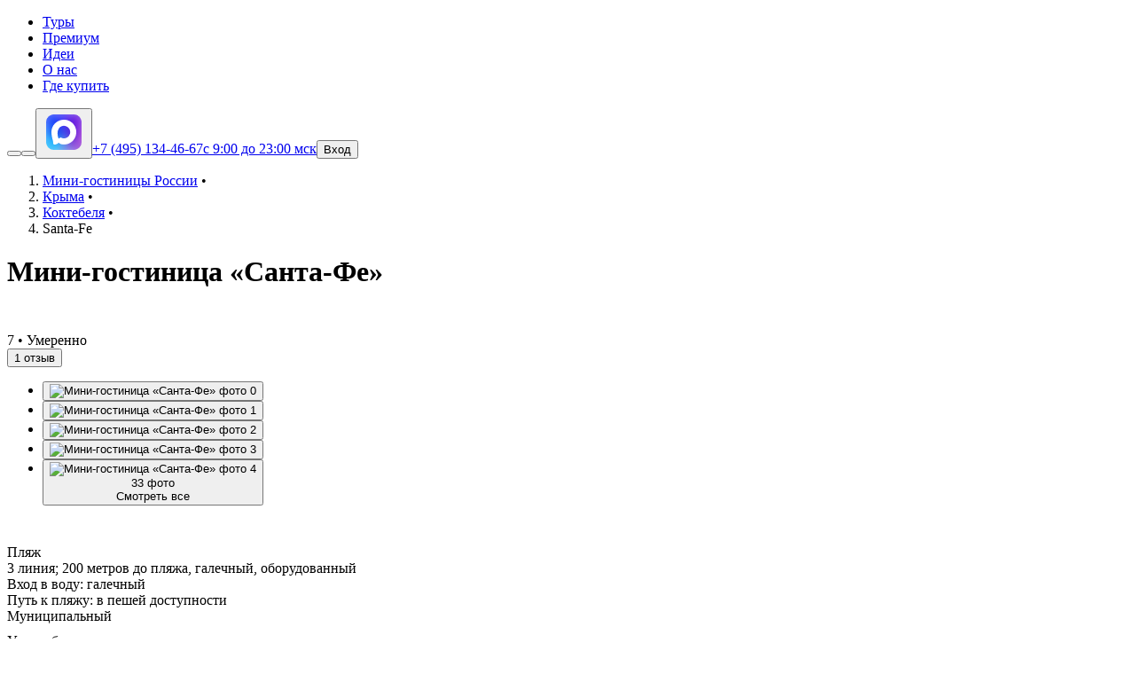

--- FILE ---
content_type: text/html; charset=utf-8
request_url: https://www.onlinetours.ru/hotels/russia/koktebel/mini-gostinitsa-tsanta-fe
body_size: 36869
content:
<!DOCTYPE html><html dir="ltr" lang="ru"><head><meta charset="UTF-8" /><meta content="width=device-width, initial-scale=1.0 maximum-scale=1" name="viewport" /><link href="/favicon.ico" rel="icon" type="image/x-icon" /><link href="/favicon.svg" rel="icon" type="image/svg+xml" /><link href="/favicon-120x120.png" rel="icon" sizes="120x120" type="image/png" /><link href="/apple-touch-icon-180x180.png" rel="apple-touch-icon" sizes="180x180" /><meta content="/apple-touch-icon-180x180.png" name="msapplication-TileImage" /><meta content="#f5a00c" name="msapplication-TileColor" /><meta content="5740ebf3bbb8e400" name="yandex-verification" /><meta content="8a1d00e49cb1e64e" name="yandex-verification" /><meta content="h04-M_v3e_Y9atm8IWm16oTxWNR_xLQGUXOVqhaKnFA" name="google-site-verification" /><link href="/manifest.json" rel="manifest" /><title>Мини-Гостиница Санта-Фе Коктебель – отзывы и цены на 2026 год</title><meta property="og:title" content="Мини-Гостиница Санта-Фе Коктебель – отзывы и цены на 2026 год"></meta><meta name="description" content="Мини-Гостиница Санта-Фе Россия, Коктебель – отзывы туристов, фотографии, адрес, официальный сайт, цены на путевки в 2026 году"></meta><meta property="og:description" content="Мини-Гостиница Санта-Фе Россия, Коктебель – отзывы туристов, фотографии, адрес, официальный сайт, цены на путевки в 2026 году"></meta><meta name="twitter:image" content="https://resize.onlinetours.ru/B1qszeEXHFEYoN2uslYn-NvGJmqKWP47trg0tc6Dvu0/rs:fit:8192:800:0:0/g:ce/aHR0cHM6Ly9zdGF0/aWM1Lm9sdC5zdS9z/eXN0ZW0vdXBsb2Fk/cy9ob3RlbF9waG90/by9pbWFnZS8xMC83/My82MS82Ny9vcmln/aW5hbF8zODIyOTg5/My5qcGc_dGltZXN0/YW1wPTE1NjUwMzcz/NDk.jpg"></meta><meta property="og:image" content="https://resize.onlinetours.ru/B1qszeEXHFEYoN2uslYn-NvGJmqKWP47trg0tc6Dvu0/rs:fit:8192:800:0:0/g:ce/aHR0cHM6Ly9zdGF0/aWM1Lm9sdC5zdS9z/eXN0ZW0vdXBsb2Fk/cy9ob3RlbF9waG90/by9pbWFnZS8xMC83/My82MS82Ny9vcmln/aW5hbF8zODIyOTg5/My5qcGc_dGltZXN0/YW1wPTE1NjUwMzcz/NDk.jpg"></meta><meta property="og:type" content="website"></meta><meta property="og:logo" content="//assets.onlinetours.ru/images/site_logo.svg"></meta><link rel="canonical" href="https://www.onlinetours.ru/hotels/russia/koktebel/mini-gostinitsa-tsanta-fe"></link><meta property="og:url" content="https://www.onlinetours.ru/hotels/russia/koktebel/mini-gostinitsa-tsanta-fe"></meta><meta content="2c92b5d41d8d7eb9" name="yandex-verification" /><meta content="C3C5D0ACAD7F80B64D50B4AF665FF18E" name="msvalidate.01" /><meta content="6knKN28pKXBEFzKOi1HIFc5siosi018HaiJwz2LsOQI" name="google-site-verification" /><meta content="icqIR-E_UPq2qFvljteSVZIuo7NIvOtdj84naAQTUy4" name="google-site-verification" /><meta content="zgcm4jlrbkn0nxjtq5ona3pbp6xxms" name="facebook-domain-verification" /><link rel="stylesheet" href="//assets.onlinetours.ru/assets/app-f917edff12ccbb3172f71d970c69742a86d818d6f7cc6d0f435b7f61fff694c6.css" /><link rel="stylesheet" href="//assets.onlinetours.ru/assets/hotel_page.674b5d4fcdfdff99f1c8.css" media="all" /><script src="//assets.onlinetours.ru/assets/app-4d49ee19a6a73683af38b3f763428c2d4d8db774f3189f5edc692878e9952799.js" defer="defer"></script><link rel="preload" href="https://assets.onlinetours.ru/static/assets/manropeMedium-RfWCML_O.woff2" as="font" type="font/woff2" crossorigin />
<link rel="preload" href="https://assets.onlinetours.ru/static/assets/manropeSemiBold-BfM-BnM9.woff2" as="font" type="font/woff2" crossorigin />
<link rel="preload" href="https://assets.onlinetours.ru/static/assets/manropeBold-KmhOPUpT.woff2" as="font" type="font/woff2" crossorigin />
<link rel="preload" href="https://assets.onlinetours.ru/static/assets/manropeExtraBold-BF6EEtMd.woff2" as="font" type="font/woff2" crossorigin />
<link rel="stylesheet" href="https://assets.onlinetours.ru/static/assets/style-Crzup9yW.css" />
<link rel="modulepreload" as="script" crossorigin href="https://assets.onlinetours.ru/static/assets/vendor-B8suRROK.js"><link as="font" crossorigin="true" href="//assets.onlinetours.ru/assets/manrope-medium-1b31685d54ae25f246213a47e5ed606dade3c19f4d446ad1aa54758a205cea91.woff" rel="preload" type="font/woff" /><link as="font" crossorigin="true" href="//assets.onlinetours.ru/assets/manrope-bold-319c620cbcbba8d16efd374601b4f5a1c41f97bfa453331784901937c466d0b2.woff" rel="preload" type="font/woff" /><link as="font" crossorigin="true" href="//assets.onlinetours.ru/assets/manrope-extra-bold-f88f6c39aeac161a81768e70b46bb764cbd5322548ef68d117ae252c883503b3.woff" rel="preload" type="font/woff" /></head><body><script>
//<![CDATA[
dataLayer=[{"experiment":"ab_currup_28:pilot|aa_87:control","pageType":"HotelPage","franchCity":"Москва","hotelName":"Санта-Фе","hotelId":412797,"hotelDescriptionStatus":"described_full","cityTravelName":"Коктебель","cityTravelId":98836,"countryTravelName":"Россия","countryTravelId":1359,"hotelCategory":"1*","visa":0,"reviewsQuantityTotal":1,"averageReviewsRating":7.0,"photoUrl":"https://static5.olt.su/system/uploads/hotel_photo/image/10/73/61/67/38229893.jpg?timestamp=1565037349","hotelUrl":"//www.onlinetours.ru/hotels/russia/koktebel/mini-gostinitsa-tsanta-fe","kids":0,"adults":2,"tourType":"flight:no","userId":null,"userAuth":0,"cityId":20001,"cityName":"Москва"}];
//]]>
</script><div itemScope="" itemType="https://schema.org/Hotel"><div id="root"><link rel="preload" as="image" href="https://resize.onlinetours.ru/7Uq5QgtjliWjKBPcjpr5aC0srE788gVjMDDBIM1hzc0/rs:fit:8192:800:0:0/g:ce/aHR0cHM6Ly9zdGF0/aWM1Lm9sdC5zdS9z/eXN0ZW0vdXBsb2Fk/cy9ob3RlbF9waG90/by9pbWFnZS8xMC83/My82MS82Ny8zODIy/OTg5My5qcGc_dGlt/ZXN0YW1wPTE1NjUw/MzczNDk.jpg"/><link rel="preload" as="image" href="https://resize.onlinetours.ru/HSQcld3G-U7KK9aSoIUVcBJBPAywO0k7h6QZcjyN2ac/rs:fit:8192:300:0:0/g:ce/aHR0cHM6Ly9zdGF0/aWM1Lm9sdC5zdS9z/eXN0ZW0vdXBsb2Fk/cy9ob3RlbF9waG90/by9pbWFnZS8xMC83/My82MS82Ny8zODIy/OTg5My5qcGc_dGlt/ZXN0YW1wPTE1NjUw/MzczNDk.jpg"/><link rel="preload" as="image" href="https://resize.onlinetours.ru/d83zupskBmZwgPdO2O62OzMsIETWylbNlurQ9i6VAWY/rs:fit:8192:300:0:0/g:ce/aHR0cHM6Ly9zdGF0/aWM1Lm9sdC5zdS9z/eXN0ZW0vdXBsb2Fk/cy9ob3RlbF9waG90/by9pbWFnZS8yOS8z/Ni82NS80Ny8zMTUy/MzQ0NTkuanBnP3Rp/bWVzdGFtcD0xNzIz/Njk2Njk0.jpg"/><link rel="preload" as="image" href="https://resize.onlinetours.ru/kUsAKV20ziPXYs_VHlsglKuTywHTGZDnHaNI8RK4GTs/rs:fit:8192:300:0:0/g:ce/aHR0cHM6Ly9zdGF0/aWM1Lm9sdC5zdS9z/eXN0ZW0vdXBsb2Fk/cy9ob3RlbF9waG90/by9pbWFnZS8yOS8z/Ni82NS80OC8zMTUy/MzQ0NjQuanBnP3Rp/bWVzdGFtcD0xNzIz/Njk2Njk0.jpg"/><link rel="preload" as="image" href="https://resize.onlinetours.ru/Mw49gKaDmiqgD852GiLCklbCfT8lb9xKDSybIrqYe7g/rs:fit:8192:300:0:0/g:ce/aHR0cHM6Ly9zdGF0/aWM1Lm9sdC5zdS9z/eXN0ZW0vdXBsb2Fk/cy9ob3RlbF9waG90/by9pbWFnZS8yOS8z/Ni82NS80OS82MDMx/Mzc4NC5qcGc_dGlt/ZXN0YW1wPTE3MjM2/OTY2OTQ.jpg"/><div class="bg-neutral-50 pt-12 pt-12"><div class="z-ds-header fixed inset-x-0 top-0"><header class="z-ds-header border-ds-border-tertiary bg-ds-header h-12 border-b"><div class="content flex size-full justify-between"><div class="flex"><a class="flex h-full items-center px-1 mr-7" href="https://www.onlinetours.ru" aria-label="На главную"></a><nav><ul class="flex h-full gap-1"><li><a class="flex h-full items-center px-2 text-sm font-medium" href="https://www.onlinetours.ru/">Туры</a></li><li><a class="flex h-full items-center px-2 text-sm font-medium" href="https://premium.onlinetours.ru/" target="_blank">Премиум</a></li><li><a class="flex h-full items-center px-2 text-sm font-medium" href="https://www.onlinetours.ru/ideas">Идеи</a></li><li><a class="flex h-full items-center px-2 text-sm font-medium" href="https://www.onlinetours.ru/about">О нас</a></li><li><a class="flex h-full items-center px-2 text-sm font-medium" href="https://www.onlinetours.ru/contacts">Где купить</a></li></ul></nav></div><div class="flex"><button data-state="closed" class=""><a class="flex h-full items-center px-1" href="https://api.whatsapp.com/send/?phone=79207780466&amp;text&amp;app_absent=0" target="_blank" rel="noreferrer"></a></button><button data-state="closed" class=""><a class="flex h-full items-center px-1" href="https://t.me/Onlinetours_ru_bot" target="_blank" rel="noreferrer"></a></button><button data-state="closed" class=""><a class="flex h-full items-center px-1" href="https://max.ru/id7708398818_bot" target="_blank" rel="noreferrer"><img src="[data-uri]" class="w-7"/></a></button><a class="ml-1 flex h-full flex-col justify-center px-1 whitespace-nowrap" href="tel:+7(495)134-46-67"><span class="text-ds-primary text-sm font-medium">+7 (495) 134-46-67</span><span class="text-ds-secondary text-xs font-medium">с 9:00 до 23:00 мск</span></a><button class="text-ds-body-sm px-3">Вход</button></div></div></header></div><div><div class="md:bg-ds-surface bg-ds-blocks rounded-b-2xl pt-4 pb-4 md:pb-1"><ol class="content mb-4 flex flex-wrap" itemScope="" itemType="https://schema.org/BreadcrumbList"><li class="text-ds-body-xs md:text-ds-body-sm text-ds-tertiary flex items-center" itemProp="itemListElement" itemScope="" itemType="https://schema.org/ListItem"><a class="hover:underline" href="/hotels/russia" itemProp="item"><span class="block py-0.5" itemProp="name">Мини-гостиницы России</span></a><span class="mx-0.5"> • </span><meta itemProp="position" content="1"/></li><li class="text-ds-body-xs md:text-ds-body-sm text-ds-tertiary flex items-center" itemProp="itemListElement" itemScope="" itemType="https://schema.org/ListItem"><a class="hover:underline" href="/hotels/russia/crimea" itemProp="item"><span class="block py-0.5" itemProp="name">Крыма</span></a><span class="mx-0.5"> • </span><meta itemProp="position" content="2"/></li><li class="text-ds-body-xs md:text-ds-body-sm text-ds-tertiary flex items-center" itemProp="itemListElement" itemScope="" itemType="https://schema.org/ListItem"><a class="hover:underline" href="/hotels/russia/koktebel-i-okrestnosti" itemProp="item"><span class="block py-0.5" itemProp="name">Коктебеля</span></a><span class="mx-0.5"> • </span><meta itemProp="position" content="3"/></li><li class="text-ds-body-xs md:text-ds-body-sm text-ds-tertiary flex items-center" itemProp="itemListElement" itemScope="" itemType="https://schema.org/ListItem"><span class="block py-0.5" itemProp="name">Santa-Fe</span><meta itemProp="position" content="4"/></li></ol><div class="flex flex-col gap-6 md:gap-4"><div class="content order-2 md:order-1"><h1 class="text-ds-mobile-h1 md:text-ds-desktop-h1 mb-3" itemProp="name">Мини-гостиница «Санта-Фе»</h1><div class="flex items-end justify-between sm:items-center" itemProp="aggregateRating" itemScope="" itemType="https://schema.org/AggregateRating"><div class="flex flex-col gap-x-4 sm:flex-row sm:items-center"><div class="flex"><svg aria-hidden="true" width="24" height="24" class="shrink-0 fill-current size-5 min-w-5 min-h-5 text-orange-500"><use href="#icon-StarFilled"></use></svg><svg aria-hidden="true" width="24" height="24" class="shrink-0 fill-current size-5 min-w-5 min-h-5 text-dark-200"><use href="#icon-StarFilled"></use></svg><svg aria-hidden="true" width="24" height="24" class="shrink-0 fill-current size-5 min-w-5 min-h-5 text-dark-200"><use href="#icon-StarFilled"></use></svg><svg aria-hidden="true" width="24" height="24" class="shrink-0 fill-current size-5 min-w-5 min-h-5 text-dark-200"><use href="#icon-StarFilled"></use></svg><svg aria-hidden="true" width="24" height="24" class="shrink-0 fill-current size-5 min-w-5 min-h-5 text-dark-200"><use href="#icon-StarFilled"></use></svg></div><div class="mt-3 flex items-center gap-1 sm:mt-0"><div class="flex h-6 items-center rounded-full px-2 bg-yellow-500"><span class="text-ds-body-sm-bold text-ds-white block" itemProp="ratingValue" content="7">7<span class="text-ds-body-sm"> • </span>Умеренно</span><meta itemProp="bestRating" content="10"/></div><button class="text-ds-body-md text-ds-link hover:text-ds-link-hovered" type="button">1 отзыв</button><meta itemProp="reviewCount" content="1"/></div></div></div></div><div class="order-1 md:order-2"><div class="content relative"><ul class="grid h-64 grid-flow-dense grid-cols-5 grid-rows-2 gap-1 overflow-hidden rounded-4xl md:h-72 lg:h-96"><li class="col-span-3 row-span-2"><button class="group relative size-full cursor-pointer" type="button"><img class="size-full object-cover" src="https://resize.onlinetours.ru/7Uq5QgtjliWjKBPcjpr5aC0srE788gVjMDDBIM1hzc0/rs:fit:8192:800:0:0/g:ce/aHR0cHM6Ly9zdGF0/aWM1Lm9sdC5zdS9z/eXN0ZW0vdXBsb2Fk/cy9ob3RlbF9waG90/by9pbWFnZS8xMC83/My82MS82Ny8zODIy/OTg5My5qcGc_dGlt/ZXN0YW1wPTE1NjUw/MzczNDk.jpg" alt="Мини-гостиница «Санта-Фе» фото 0"/><div class="absolute inset-0 bg-neutral-800/0 transition-colors group-hover:bg-neutral-800/40"></div></button></li><li class="col-span-1 row-span-1"><button class="group relative size-full cursor-pointer" type="button"><img class="size-full object-cover" src="https://resize.onlinetours.ru/HSQcld3G-U7KK9aSoIUVcBJBPAywO0k7h6QZcjyN2ac/rs:fit:8192:300:0:0/g:ce/aHR0cHM6Ly9zdGF0/aWM1Lm9sdC5zdS9z/eXN0ZW0vdXBsb2Fk/cy9ob3RlbF9waG90/by9pbWFnZS8xMC83/My82MS82Ny8zODIy/OTg5My5qcGc_dGlt/ZXN0YW1wPTE1NjUw/MzczNDk.jpg" alt="Мини-гостиница «Санта-Фе» фото 1"/><div class="absolute inset-0 bg-neutral-800/0 transition-colors group-hover:bg-neutral-800/40"></div></button></li><li class="col-span-1 row-span-1"><button class="group relative size-full cursor-pointer" type="button"><img class="size-full object-cover" src="https://resize.onlinetours.ru/d83zupskBmZwgPdO2O62OzMsIETWylbNlurQ9i6VAWY/rs:fit:8192:300:0:0/g:ce/aHR0cHM6Ly9zdGF0/aWM1Lm9sdC5zdS9z/eXN0ZW0vdXBsb2Fk/cy9ob3RlbF9waG90/by9pbWFnZS8yOS8z/Ni82NS80Ny8zMTUy/MzQ0NTkuanBnP3Rp/bWVzdGFtcD0xNzIz/Njk2Njk0.jpg" alt="Мини-гостиница «Санта-Фе» фото 2"/><div class="absolute inset-0 bg-neutral-800/0 transition-colors group-hover:bg-neutral-800/40"></div></button></li><li class="col-span-1 row-span-1"><button class="group relative size-full cursor-pointer" type="button"><img class="size-full object-cover" src="https://resize.onlinetours.ru/kUsAKV20ziPXYs_VHlsglKuTywHTGZDnHaNI8RK4GTs/rs:fit:8192:300:0:0/g:ce/aHR0cHM6Ly9zdGF0/aWM1Lm9sdC5zdS9z/eXN0ZW0vdXBsb2Fk/cy9ob3RlbF9waG90/by9pbWFnZS8yOS8z/Ni82NS80OC8zMTUy/MzQ0NjQuanBnP3Rp/bWVzdGFtcD0xNzIz/Njk2Njk0.jpg" alt="Мини-гостиница «Санта-Фе» фото 3"/><div class="absolute inset-0 bg-neutral-800/0 transition-colors group-hover:bg-neutral-800/40"></div></button></li><li class="col-span-1 row-span-1"><button class="group relative size-full cursor-pointer" type="button"><img class="size-full object-cover" src="https://resize.onlinetours.ru/Mw49gKaDmiqgD852GiLCklbCfT8lb9xKDSybIrqYe7g/rs:fit:8192:300:0:0/g:ce/aHR0cHM6Ly9zdGF0/aWM1Lm9sdC5zdS9z/eXN0ZW0vdXBsb2Fk/cy9ob3RlbF9waG90/by9pbWFnZS8yOS8z/Ni82NS80OS82MDMx/Mzc4NC5qcGc_dGlt/ZXN0YW1wPTE3MjM2/OTY2OTQ.jpg" alt="Мини-гостиница «Санта-Фе» фото 4"/><div class="absolute inset-0 flex flex-col items-center justify-center gap-1 bg-neutral-800/40 transition-colors group-hover:bg-neutral-800/50"><div class="text-ds-desktop-h4 text-ds-white">33 фото</div><div class="text-ds-body-sm text-ds-white underline">Cмотреть все</div></div></button></li></ul></div></div></div></div><div class="md:content mt-2 md:mt-5"><div class="align-stretch mb-2 flex w-full flex-col gap-1.5 md:gap-2 lg:mb-3 lg:flex-row lg:gap-3"><div class="align-stretch flex w-full flex-col gap-1.5 md:flex-row md:gap-2 lg:gap-3 basis-2/3"><div class="flex-1"><div class="bg-ds-blocks group hover:outline-ds-border-secondary flex h-full cursor-pointer flex-col justify-between rounded-4xl p-4 outline outline-transparent"><div class="mb-3"><div class="mb-2 flex"><svg aria-hidden="true" width="24" height="24" class="shrink-0 fill-current size-6 min-w-6 min-h-6 text-orange-500 mr-2"><use href="#icon-Beach"></use></svg><div class="text-ds-body-md-bold text-ds-primary">Пляж</div></div><div class="text-ds-body-md text-ds-secondary"><div>3 линия; 200 метров до пляжа, галечный, оборудованный</div><div>Вход в воду: галечный</div><div>Путь к пляжу: в пешей доступности</div><div>Муниципальный</div></div></div><a class="text-ds-link flex items-center"><span class="text-ds-body-md group-hover:underline">Узнать больше о пляже</span><svg aria-hidden="true" width="24" height="24" class="shrink-0 fill-current size-5 min-w-5 min-h-5"><use href="#icon-RightSimple"></use></svg></a></div></div><div class="flex-1"><div class="bg-ds-blocks group hover:outline-ds-border-secondary flex h-full cursor-pointer flex-col justify-between rounded-4xl p-4 outline outline-transparent"><div class="mb-3"><div class="mb-2 flex"><svg aria-hidden="true" width="24" height="24" class="shrink-0 fill-current size-6 min-w-6 min-h-6 text-cyan-500 mr-2"><use href="#icon-WifiHigh"></use></svg><div class="text-ds-body-md-bold text-ds-primary">Wi-Fi и другие удобства</div></div><div class="text-ds-body-md text-ds-secondary"><div>Wi-Fi в общественных зонах</div></div></div><a class="text-ds-link flex items-center"><span class="text-ds-body-md group-hover:underline">Ещё 18 удобств</span><svg aria-hidden="true" width="24" height="24" class="shrink-0 fill-current size-5 min-w-5 min-h-5"><use href="#icon-RightSimple"></use></svg></a></div></div><div class="flex-1"><div class="bg-ds-blocks group hover:outline-ds-border-secondary flex h-full cursor-pointer flex-col justify-between rounded-4xl p-4 outline outline-transparent"><div class="mb-3"><div class="mb-2 flex"><svg aria-hidden="true" width="24" height="24" class="shrink-0 fill-current size-6 min-w-6 min-h-6 text-lime-500 mr-2"><use href="#icon-IdentificationBadge"></use></svg><div class="text-ds-body-md-bold text-ds-primary">Условия заселения</div></div><div class="text-ds-body-md text-ds-secondary"><div>Заселение с 14:00</div><div>Выезд до 11:00</div></div></div><a class="text-ds-link flex items-center"><span class="text-ds-body-md group-hover:underline">Все условия</span><svg aria-hidden="true" width="24" height="24" class="shrink-0 fill-current size-5 min-w-5 min-h-5"><use href="#icon-RightSimple"></use></svg></a></div><div class="hidden"><h2>Условия заселения</h2><table><tbody><tr><td><h3>Заселение с 14:00. Выезд до 11:00.</h3></td><td><div>Доступно раннее заселение. Подробности уточните у менеджера.</div></td></tr></tbody></table></div></div></div><div class="basis-1/3"><div class="hidden"><h2>Отель на карте</h2><div itemProp="address" itemScope="" itemType="https://schema.org/PostalAddress"><meta content="Россия" itemProp="addressCountry"/><meta content="Крым, Коктебель, ул. Ленина, 112 И" itemProp="streetAddress"/></div></div><div class="bg-ds-blocks hover:outline-ds-border-secondary relative flex cursor-pointer flex-col overflow-hidden rounded-4xl outline outline-transparent md:flex-row lg:flex-col h-full"><div style="background-image:url(https://assets.onlinetours.ru/static/assets/map_bg-C61ZIx8c.jpg)" class="relative order-1 flex items-center justify-center bg-cover bg-center md:order-2 md:basis-1/2 lg:order-1 lg:basis-0 h-32 min-h-32 md:h-40 md:min-h-40 lg:h-40 lg:min-h-32"><button class="inline-flex whitespace-nowrap items-center justify-center bg-dark-50 hover:bg-dark-100 active:bg-dark-200 text-dark-900 disabled:bg-dark-100 disabled:text-dark-400 px-5 has-[svg:first-child]:pl-3! has-[svg:last-child]:pr-3! gap-2 rounded-xl h-12 text-ds-body-md-bold absolute"><svg aria-hidden="true" width="24" height="24" class="shrink-0 fill-current size-5 min-w-5 min-h-5"><use href="#icon-MapMarker"></use></svg><span>Смотреть на карте</span></button></div><div class="order-2 flex h-full shrink basis-1 flex-col gap-y-2 p-4 md:order-1 md:basis-1/2 lg:order-2"><div><div><div class="text-ds-body-md-bold text-ds-primary mb-2">От аэропорта до отеля:</div><div class="flex justify-between"><span class="text-ds-body-md text-ds-secondary">Simferopol</span><span class="text-ds-body-md text-ds-secondary">100.9 км, ≈1 ч. 51 мин.</span></div><div class="flex justify-between"><span class="text-ds-body-md text-ds-secondary">Vityazevo</span><span class="text-ds-body-md text-ds-secondary">222.4 км, ≈2 ч. 45 мин.</span></div></div></div></div></div></div></div><div class="flex flex-wrap gap-px py-px"><div class="bg-ds-blocks hover:outline-ds-border-secondary flex flex-1 cursor-pointer items-center justify-between gap-1 p-4 outline outline-transparent min-w-full first:rounded-t-4xl last:rounded-b-4xl sm:min-w-4/9 lg:min-w-2/7"><div class="flex h-full flex-col gap-1"><div><div class="text-ds-body-sm text-ds-tertiary mb-2">Об отеле</div><div class="text-ds-body-md text-ds-secondary line-clamp-3 first-letter:capitalize">7 номеров, 3 этажа</div></div></div><div class="flex items-center"><svg aria-hidden="true" width="24" height="24" class="shrink-0 fill-current size-5 min-w-5 min-h-5 text-dark-600"><use href="#icon-RightSimple"></use></svg></div></div></div><div class="hidden"><h2>Важно знать</h2><table><tbody><tr><td><h3>Об отеле</h3></td><td><div>7 номеров, 3 этажа</div><div>Тип корпуса: одно здание</div></td></tr><tr><td><h3>Старое название</h3></td><td><div></div></td></tr><tr><td><h3>Официальный сайт отеля</h3></td><td><div></div></td></tr></tbody></table></div></div></div></div></div>
<script>var __INITIAL_STATE__ = {"session":{"root_url":"https://www.onlinetours.ru","device_type":"desktop","departure_cities":[{"id":20001,"name":"Москва"},{"id":23860,"name":"Санкт-Петербург"},{"id":2213,"name":"Абакан"},{"id":10595,"name":"Архангельск"},{"id":10719,"name":"Астрахань"},{"id":2214,"name":"Барнаул"},{"id":10513,"name":"Благовещенск"},{"id":10524,"name":"Владивосток"},{"id":98173,"name":"Владикавказ"},{"id":63320,"name":"Волгоград"},{"id":97679,"name":"Горно-Алтайск"},{"id":10729,"name":"Грозный"},{"id":10757,"name":"Екатеринбург"},{"id":10674,"name":"Иваново"},{"id":10684,"name":"Ижевск"},{"id":60583,"name":"Иркутск"},{"id":10688,"name":"Казань"},{"id":56872,"name":"Калининград"},{"id":2220,"name":"Кемерово"},{"id":10687,"name":"Киров"},{"id":10722,"name":"Краснодар"},{"id":2234,"name":"Красноярск"},{"id":98977,"name":"Курган"},{"id":10744,"name":"Магнитогорск"},{"id":10723,"name":"Махачкала"},{"id":10724,"name":"Минеральные Воды"},{"id":10598,"name":"Мурманск"},{"id":10725,"name":"Нальчик"},{"id":95758,"name":"Нижневартовск"},{"id":98080,"name":"Нижнекамск"},{"id":10683,"name":"Нижний Новгород"},{"id":2221,"name":"Новокузнецк"},{"id":2224,"name":"Новосибирск"},{"id":10748,"name":"Новый Уренгой"},{"id":2223,"name":"Омск"},{"id":10693,"name":"Оренбург"},{"id":96148,"name":"Орск"},{"id":10692,"name":"Пенза"},{"id":10691,"name":"Пермь"},{"id":10686,"name":"Самара"},{"id":10696,"name":"Саранск"},{"id":10695,"name":"Саратов"},{"id":60577,"name":"Сочи"},{"id":10727,"name":"Ставрополь"},{"id":10751,"name":"Сургут"},{"id":10600,"name":"Сыктывкар"},{"id":2226,"name":"Томск"},{"id":10752,"name":"Тюмень"},{"id":10697,"name":"Ульяновск"},{"id":10754,"name":"Уфа"},{"id":10516,"name":"Хабаровск"},{"id":10682,"name":"Чебоксары"},{"id":10742,"name":"Челябинск"},{"id":10523,"name":"Южно-Сахалинск"},{"id":96418,"name":"Якутск"}],"authorized":false,"current_phone":"+7 (495) 134-46-67","feature_toggles":["update_photo_from_ref_async","auth_otp","yandex_pay"],"experiments":["mobile_price_graph","multiresorts_destination","alt_hotel_filters","tourists_group_popularity","ab_currup_28","ab_aerofl_10","ab_flightstags1_22","ab_hdates_23","ab_sortcheck_26"],"footer_links":[{"name":"О компании","url":"/about"},{"name":"Подарочные сертификаты","url":"https://widget.giftery.cards/?code=onlinetours","link_attributes":{"rel":"nofollow sponsored","target":"_blank"}},{"name":"Горящие туры","url":"/goryashchie"},{"name":"Контакты","url":"/contacts"},{"name":"Туроператоры","url":"/operators"},{"name":"Наш блог","url":"//blog.onlinetours.ru/"},{"name":"Список стран","url":"/countries"},{"name":"Отели по странам","url":"/oteli/countries"},{"name":"Отзывы клиентов","url":"/about#responses"},{"name":"Туры по странам","url":"/tury/countries"},{"name":"Города","url":"/cities"},{"name":"Наши эксперты","url":"/experts"}],"current_date":"2026-01-18","default_phone":"+7 (495) 134-46-67","social_messages":{"whatsapp":{"url":"https://api.whatsapp.com/send/?phone=79207780466&text&app_absent=0"},"telegram":{"url":"https://t.me/Onlinetours_ru_bot"},"max":{"url":"https://max.ru/id7708398818_bot"}},"respond":{"count":7432,"avg_score":4.812540419060024},"recaptcha_sitekey":"6LdPcBsqAAAAAJgqnbUO3vAyHsmuw_OMg1twmYks","form_authenticity_token":"rVvk_jiw70YidrdcVtMsH_srPI2QpCaGWDejs1zAe2EkSJFeXuFPy7KAKN-VravC68TCOxSFEK8groKKnxpnKg","yandex_pay":{"merchant_id":"040d2366-16f3-4b8d-948c-0c27c5f4df31","env":"production","available_payment_methods":["CARD","SPLIT"]}},"page":{"breadcrumbs":[{"name":"Мини-гостиницы России","url":"/hotels/russia"},{"name":"Крыма","url":"/hotels/russia/crimea"},{"name":"Коктебеля","url":"/hotels/russia/koktebel-i-okrestnosti"},{"name":"Santa-Fe"}],"hotel":{"id":412797,"display_name":"Санта-Фе","hotel_type":{"name":"Мини-Гостиница","inflections":{"nominitive":"мини-гостиница"}},"recommended":false,"stars":1,"rating":7,"reviews_count":1,"tags":[],"building_types":[{"name":"Одно здание"}],"room_count":7,"floor_count":3,"url":"http://www.santa-fe-koktebel.com","photos":[{"preview":"https://resize.onlinetours.ru/HSQcld3G-U7KK9aSoIUVcBJBPAywO0k7h6QZcjyN2ac/rs:fit:8192:300:0:0/g:ce/aHR0cHM6Ly9zdGF0/aWM1Lm9sdC5zdS9z/eXN0ZW0vdXBsb2Fk/cy9ob3RlbF9waG90/by9pbWFnZS8xMC83/My82MS82Ny8zODIy/OTg5My5qcGc_dGlt/ZXN0YW1wPTE1NjUw/MzczNDk.jpg","large":"https://resize.onlinetours.ru/7Uq5QgtjliWjKBPcjpr5aC0srE788gVjMDDBIM1hzc0/rs:fit:8192:800:0:0/g:ce/aHR0cHM6Ly9zdGF0/aWM1Lm9sdC5zdS9z/eXN0ZW0vdXBsb2Fk/cy9ob3RlbF9waG90/by9pbWFnZS8xMC83/My82MS82Ny8zODIy/OTg5My5qcGc_dGlt/ZXN0YW1wPTE1NjUw/MzczNDk.jpg","is_favorite":true},{"preview":"https://resize.onlinetours.ru/d83zupskBmZwgPdO2O62OzMsIETWylbNlurQ9i6VAWY/rs:fit:8192:300:0:0/g:ce/aHR0cHM6Ly9zdGF0/aWM1Lm9sdC5zdS9z/eXN0ZW0vdXBsb2Fk/cy9ob3RlbF9waG90/by9pbWFnZS8yOS8z/Ni82NS80Ny8zMTUy/MzQ0NTkuanBnP3Rp/bWVzdGFtcD0xNzIz/Njk2Njk0.jpg","large":"https://resize.onlinetours.ru/-UU1QeQsFiOmI46xJqf5Hj7UtYHz3DN0Rx69Qs-yHnw/rs:fit:8192:800:0:0/g:ce/aHR0cHM6Ly9zdGF0/aWM1Lm9sdC5zdS9z/eXN0ZW0vdXBsb2Fk/cy9ob3RlbF9waG90/by9pbWFnZS8yOS8z/Ni82NS80Ny8zMTUy/MzQ0NTkuanBnP3Rp/bWVzdGFtcD0xNzIz/Njk2Njk0.jpg","is_favorite":false},{"preview":"https://resize.onlinetours.ru/kUsAKV20ziPXYs_VHlsglKuTywHTGZDnHaNI8RK4GTs/rs:fit:8192:300:0:0/g:ce/aHR0cHM6Ly9zdGF0/aWM1Lm9sdC5zdS9z/eXN0ZW0vdXBsb2Fk/cy9ob3RlbF9waG90/by9pbWFnZS8yOS8z/Ni82NS80OC8zMTUy/MzQ0NjQuanBnP3Rp/bWVzdGFtcD0xNzIz/Njk2Njk0.jpg","large":"https://resize.onlinetours.ru/2bIuz_j8aki349J1uivMd6IjHAUEny7kGqipfepxPkA/rs:fit:8192:800:0:0/g:ce/aHR0cHM6Ly9zdGF0/aWM1Lm9sdC5zdS9z/eXN0ZW0vdXBsb2Fk/cy9ob3RlbF9waG90/by9pbWFnZS8yOS8z/Ni82NS80OC8zMTUy/MzQ0NjQuanBnP3Rp/bWVzdGFtcD0xNzIz/Njk2Njk0.jpg","is_favorite":false},{"preview":"https://resize.onlinetours.ru/Mw49gKaDmiqgD852GiLCklbCfT8lb9xKDSybIrqYe7g/rs:fit:8192:300:0:0/g:ce/aHR0cHM6Ly9zdGF0/aWM1Lm9sdC5zdS9z/eXN0ZW0vdXBsb2Fk/cy9ob3RlbF9waG90/by9pbWFnZS8yOS8z/Ni82NS80OS82MDMx/Mzc4NC5qcGc_dGlt/ZXN0YW1wPTE3MjM2/OTY2OTQ.jpg","large":"https://resize.onlinetours.ru/H6ybG82gRds9UYnFmadHr0iO9dYR9v19g-4XIGaiTS4/rs:fit:8192:800:0:0/g:ce/aHR0cHM6Ly9zdGF0/aWM1Lm9sdC5zdS9z/eXN0ZW0vdXBsb2Fk/cy9ob3RlbF9waG90/by9pbWFnZS8yOS8z/Ni82NS80OS82MDMx/Mzc4NC5qcGc_dGlt/ZXN0YW1wPTE3MjM2/OTY2OTQ.jpg","is_favorite":false},{"preview":"https://resize.onlinetours.ru/DeEaHwohLkdLxCIUK-dPr2JwEJDz-81D4x1mcNWzm7E/rs:fit:8192:300:0:0/g:ce/aHR0cHM6Ly9zdGF0/aWM1Lm9sdC5zdS9z/eXN0ZW0vdXBsb2Fk/cy9ob3RlbF9waG90/by9pbWFnZS8yOS8z/Ni82NS81MC8zODIy/OTk3Ni5qcGc_dGlt/ZXN0YW1wPTE3MjM2/OTY2OTQ.jpg","large":"https://resize.onlinetours.ru/WwvhL3BZ1x2iEr2_hXS0M5sXBusbhSFcZjk3_xlHrk8/rs:fit:8192:800:0:0/g:ce/aHR0cHM6Ly9zdGF0/aWM1Lm9sdC5zdS9z/eXN0ZW0vdXBsb2Fk/cy9ob3RlbF9waG90/by9pbWFnZS8yOS8z/Ni82NS81MC8zODIy/OTk3Ni5qcGc_dGlt/ZXN0YW1wPTE3MjM2/OTY2OTQ.jpg","is_favorite":false},{"preview":"https://resize.onlinetours.ru/P5adQyu99h0tdLMZhpnkfmjG4xJc6ZPvIo97_AYEgdU/rs:fit:8192:300:0:0/g:ce/aHR0cHM6Ly9zdGF0/aWM1Lm9sdC5zdS9z/eXN0ZW0vdXBsb2Fk/cy9ob3RlbF9waG90/by9pbWFnZS8yOS8z/Ni82NS81MS8yNjUx/NDI4Ni5qcGc_dGlt/ZXN0YW1wPTE3MjM2/OTY2OTQ.jpg","large":"https://resize.onlinetours.ru/o72krVjWKKKUXq77uE5g2pELIFC3JDgxESa5c3yKSPs/rs:fit:8192:800:0:0/g:ce/aHR0cHM6Ly9zdGF0/aWM1Lm9sdC5zdS9z/eXN0ZW0vdXBsb2Fk/cy9ob3RlbF9waG90/by9pbWFnZS8yOS8z/Ni82NS81MS8yNjUx/NDI4Ni5qcGc_dGlt/ZXN0YW1wPTE3MjM2/OTY2OTQ.jpg","is_favorite":false},{"preview":"https://resize.onlinetours.ru/d-9j_ueUFVuY_abU2opLWEXbGKjFiuo0lXUuMdtO18I/rs:fit:8192:300:0:0/g:ce/aHR0cHM6Ly9zdGF0/aWM1Lm9sdC5zdS9z/eXN0ZW0vdXBsb2Fk/cy9ob3RlbF9waG90/by9pbWFnZS8yOS8z/Ni82NS81Mi8zODIy/OTg3OS5qcGc_dGlt/ZXN0YW1wPTE3MjM2/OTY2OTQ.jpg","large":"https://resize.onlinetours.ru/2u-J_QCG5JwKVU8sXpFsh3xYqDVNzg7IcWRWjcvjslk/rs:fit:8192:800:0:0/g:ce/aHR0cHM6Ly9zdGF0/aWM1Lm9sdC5zdS9z/eXN0ZW0vdXBsb2Fk/cy9ob3RlbF9waG90/by9pbWFnZS8yOS8z/Ni82NS81Mi8zODIy/OTg3OS5qcGc_dGlt/ZXN0YW1wPTE3MjM2/OTY2OTQ.jpg","is_favorite":false},{"preview":"https://resize.onlinetours.ru/qS9DMqFENOdH1gmTG8IIE567vFooyg_0EJ8McpXr34c/rs:fit:8192:300:0:0/g:ce/aHR0cHM6Ly9zdGF0/aWM1Lm9sdC5zdS9z/eXN0ZW0vdXBsb2Fk/cy9ob3RlbF9waG90/by9pbWFnZS8yOS8z/Ni82NS81My8xOTIy/MTk3Ni5qcGc_dGlt/ZXN0YW1wPTE3MjM2/OTY2OTQ.jpg","large":"https://resize.onlinetours.ru/SqJZtP45zkBJQrUvFePZIjWInk_b8-1hgJqigARAj-k/rs:fit:8192:800:0:0/g:ce/aHR0cHM6Ly9zdGF0/aWM1Lm9sdC5zdS9z/eXN0ZW0vdXBsb2Fk/cy9ob3RlbF9waG90/by9pbWFnZS8yOS8z/Ni82NS81My8xOTIy/MTk3Ni5qcGc_dGlt/ZXN0YW1wPTE3MjM2/OTY2OTQ.jpg","is_favorite":false},{"preview":"https://resize.onlinetours.ru/RSq_D5AAoIFvLgyU4HuCVqVpoP5ztJYz4S2QIPg6t-c/rs:fit:8192:300:0:0/g:ce/aHR0cHM6Ly9zdGF0/aWM1Lm9sdC5zdS9z/eXN0ZW0vdXBsb2Fk/cy9ob3RlbF9waG90/by9pbWFnZS8yOS8z/Ni82NS81NC81OTc3/NDQwOS5qcGc_dGlt/ZXN0YW1wPTE3MjM2/OTY2OTQ.jpg","large":"https://resize.onlinetours.ru/LC0Hn_RL-rlIEOEv3H9RJT3pCzbRkTMCvd6YwUasTsA/rs:fit:8192:800:0:0/g:ce/aHR0cHM6Ly9zdGF0/aWM1Lm9sdC5zdS9z/eXN0ZW0vdXBsb2Fk/cy9ob3RlbF9waG90/by9pbWFnZS8yOS8z/Ni82NS81NC81OTc3/NDQwOS5qcGc_dGlt/ZXN0YW1wPTE3MjM2/OTY2OTQ.jpg","is_favorite":false},{"preview":"https://resize.onlinetours.ru/4h5md1J_P5q0LWMOkJQ6YmPKYgq3cbnxKJx4Du8NHP4/rs:fit:8192:300:0:0/g:ce/aHR0cHM6Ly9zdGF0/aWM1Lm9sdC5zdS9z/eXN0ZW0vdXBsb2Fk/cy9ob3RlbF9waG90/by9pbWFnZS8yOS8z/Ni82NS81NS8xOTIy/NDg5Ni5qcGc_dGlt/ZXN0YW1wPTE3MjM2/OTY2OTQ.jpg","large":"https://resize.onlinetours.ru/NNH1NKLdkuJJQSzgkOC1BQGAClL6hytOvwzZITKv3Tk/rs:fit:8192:800:0:0/g:ce/aHR0cHM6Ly9zdGF0/aWM1Lm9sdC5zdS9z/eXN0ZW0vdXBsb2Fk/cy9ob3RlbF9waG90/by9pbWFnZS8yOS8z/Ni82NS81NS8xOTIy/NDg5Ni5qcGc_dGlt/ZXN0YW1wPTE3MjM2/OTY2OTQ.jpg","is_favorite":false},{"preview":"https://resize.onlinetours.ru/3OZwY8XRxFISFYMIdFyE9o2z6HBw7AKJJz_3RRwqs3k/rs:fit:8192:300:0:0/g:ce/aHR0cHM6Ly9zdGF0/aWM1Lm9sdC5zdS9z/eXN0ZW0vdXBsb2Fk/cy9ob3RlbF9waG90/by9pbWFnZS8yOS8z/Ni82NS81Ni8xOTQy/MTA3My5qcGc_dGlt/ZXN0YW1wPTE3MjM2/OTY2OTQ.jpg","large":"https://resize.onlinetours.ru/8r9GIElUYM7mKkJ2d6DkGV35GxnfNRM6cF09M6UsmMw/rs:fit:8192:800:0:0/g:ce/aHR0cHM6Ly9zdGF0/aWM1Lm9sdC5zdS9z/eXN0ZW0vdXBsb2Fk/cy9ob3RlbF9waG90/by9pbWFnZS8yOS8z/Ni82NS81Ni8xOTQy/MTA3My5qcGc_dGlt/ZXN0YW1wPTE3MjM2/OTY2OTQ.jpg","is_favorite":false},{"preview":"https://resize.onlinetours.ru/HNXOWCZXXAwV4a1RHMgm_k4D192DM6n4g6h0QUddwg8/rs:fit:8192:300:0:0/g:ce/aHR0cHM6Ly9zdGF0/aWM1Lm9sdC5zdS9z/eXN0ZW0vdXBsb2Fk/cy9ob3RlbF9waG90/by9pbWFnZS8zMC8z/OC82My8zOC8zODIy/OTg5My5qcGc_dGlt/ZXN0YW1wPTE3MjM2/OTY2OTQ.jpg","large":"https://resize.onlinetours.ru/AunctRHfSK3wSLA2-Ur4ro740qbfEAdjw3JGYRO9UKI/rs:fit:8192:800:0:0/g:ce/aHR0cHM6Ly9zdGF0/aWM1Lm9sdC5zdS9z/eXN0ZW0vdXBsb2Fk/cy9ob3RlbF9waG90/by9pbWFnZS8zMC8z/OC82My8zOC8zODIy/OTg5My5qcGc_dGlt/ZXN0YW1wPTE3MjM2/OTY2OTQ.jpg","is_favorite":false},{"preview":"https://resize.onlinetours.ru/O9O3iMy7VgBpiNTkSjj4VANxUQUq2hb-y1RDvUbcCGU/rs:fit:8192:300:0:0/g:ce/aHR0cHM6Ly9zdGF0/aWM1Lm9sdC5zdS9z/eXN0ZW0vdXBsb2Fk/cy9ob3RlbF9waG90/by9pbWFnZS8zMC8z/OC82My8zOS8zODIy/OTk1Ny5qcGc_dGlt/ZXN0YW1wPTE3MjM2/OTY2OTQ.jpg","large":"https://resize.onlinetours.ru/0QEA9OI_WMWUOe88q4Bwm_Yg82tfNZcu2rUUxyubiCs/rs:fit:8192:800:0:0/g:ce/aHR0cHM6Ly9zdGF0/aWM1Lm9sdC5zdS9z/eXN0ZW0vdXBsb2Fk/cy9ob3RlbF9waG90/by9pbWFnZS8zMC8z/OC82My8zOS8zODIy/OTk1Ny5qcGc_dGlt/ZXN0YW1wPTE3MjM2/OTY2OTQ.jpg","is_favorite":false},{"preview":"https://resize.onlinetours.ru/FLnTS9NOosvmHZzdRV1ENf4GmjQUluIzbuU18D28vDY/rs:fit:8192:300:0:0/g:ce/aHR0cHM6Ly9zdGF0/aWM1Lm9sdC5zdS9z/eXN0ZW0vdXBsb2Fk/cy9ob3RlbF9waG90/by9pbWFnZS8zMC8z/OC82My80MC8yNjUx/NDM2Ni5qcGc_dGlt/ZXN0YW1wPTE3MjM2/OTY2OTQ.jpg","large":"https://resize.onlinetours.ru/Pz9-DxXRiMgBlhh31_vz7gOQgH4H1aiEXj9CZxxfw3A/rs:fit:8192:800:0:0/g:ce/aHR0cHM6Ly9zdGF0/aWM1Lm9sdC5zdS9z/eXN0ZW0vdXBsb2Fk/cy9ob3RlbF9waG90/by9pbWFnZS8zMC8z/OC82My80MC8yNjUx/NDM2Ni5qcGc_dGlt/ZXN0YW1wPTE3MjM2/OTY2OTQ.jpg","is_favorite":false},{"preview":"https://resize.onlinetours.ru/S089_3FgUmGJpsP5zNuUG60DRAWs7dxCNriTEKvrxaY/rs:fit:8192:300:0:0/g:ce/aHR0cHM6Ly9zdGF0/aWM1Lm9sdC5zdS9z/eXN0ZW0vdXBsb2Fk/cy9ob3RlbF9waG90/by9pbWFnZS8zMC8z/OC82My80MS8yNjUx/NDM3MS5qcGc_dGlt/ZXN0YW1wPTE3MjM2/OTY2OTQ.jpg","large":"https://resize.onlinetours.ru/n4-WCJcG22ot0PRz1KM8Hy-TO8GGcTJGodEACGAKN0s/rs:fit:8192:800:0:0/g:ce/aHR0cHM6Ly9zdGF0/aWM1Lm9sdC5zdS9z/eXN0ZW0vdXBsb2Fk/cy9ob3RlbF9waG90/by9pbWFnZS8zMC8z/OC82My80MS8yNjUx/NDM3MS5qcGc_dGlt/ZXN0YW1wPTE3MjM2/OTY2OTQ.jpg","is_favorite":false},{"preview":"https://resize.onlinetours.ru/Qat3HEzuUaAiKD56lX_1I6MYcQSt8WDnUaLipnrGx4U/rs:fit:8192:300:0:0/g:ce/aHR0cHM6Ly9zdGF0/aWM1Lm9sdC5zdS9z/eXN0ZW0vdXBsb2Fk/cy9ob3RlbF9waG90/by9pbWFnZS8wMi81/Mi80OS8xNi96b2xv/dHllLXZvcm90YS5q/cGc_dGltZXN0YW1w/PTE0NTQ3ODk1ODM.jpg","large":"https://resize.onlinetours.ru/sz7OEKBqCXc9YkYwJrxit3vIMcNP4XpcoTrbr-OE8Q8/rs:fit:8192:800:0:0/g:ce/aHR0cHM6Ly9zdGF0/aWM1Lm9sdC5zdS9z/eXN0ZW0vdXBsb2Fk/cy9ob3RlbF9waG90/by9pbWFnZS8wMi81/Mi80OS8xNi96b2xv/dHllLXZvcm90YS5q/cGc_dGltZXN0YW1w/PTE0NTQ3ODk1ODM.jpg","is_favorite":false},{"preview":"https://resize.onlinetours.ru/xCBT7j_BoLHGNIeKVrf1sy-7irCers_BANxL6Ne_0iI/rs:fit:8192:300:0:0/g:ce/aHR0cHM6Ly9zdGF0/aWM1Lm9sdC5zdS9z/eXN0ZW0vdXBsb2Fk/cy9ob3RlbF9waG90/by9pbWFnZS8wMi81/Mi80MC8wMi8xMzk2/ODY5NDY5NjQ2Mjk3/MDAuanBlZz90aW1l/c3RhbXA9MTQ1NDc4/OTQyMQ.jpg","large":"https://resize.onlinetours.ru/HyVpMtN0TiaZKIzgpRA9scTYJWIrNi6PKLcB-vezw50/rs:fit:8192:800:0:0/g:ce/aHR0cHM6Ly9zdGF0/aWM1Lm9sdC5zdS9z/eXN0ZW0vdXBsb2Fk/cy9ob3RlbF9waG90/by9pbWFnZS8wMi81/Mi80MC8wMi8xMzk2/ODY5NDY5NjQ2Mjk3/MDAuanBlZz90aW1l/c3RhbXA9MTQ1NDc4/OTQyMQ.jpg","is_favorite":false},{"preview":"https://resize.onlinetours.ru/WcoHkaAxjEYeo35SIDvjyD6sSLHhmXirxs8cuANyOys/rs:fit:8192:300:0:0/g:ce/aHR0cHM6Ly9zdGF0/aWM1Lm9sdC5zdS9z/eXN0ZW0vdXBsb2Fk/cy9ob3RlbF9waG90/by9pbWFnZS8wMi81/Mi80MC8wMy8xMzk5/Mzg0NDU0NjEzOTMy/MDAuanBlZz90aW1l/c3RhbXA9MTQ1NDc4/OTQyMg.jpg","large":"https://resize.onlinetours.ru/LYMxwxXTlCIqzJcwLdFh4uZpETYiSVyNJeNaN11rYNo/rs:fit:8192:800:0:0/g:ce/aHR0cHM6Ly9zdGF0/aWM1Lm9sdC5zdS9z/eXN0ZW0vdXBsb2Fk/cy9ob3RlbF9waG90/by9pbWFnZS8wMi81/Mi80MC8wMy8xMzk5/Mzg0NDU0NjEzOTMy/MDAuanBlZz90aW1l/c3RhbXA9MTQ1NDc4/OTQyMg.jpg","is_favorite":false},{"preview":"https://resize.onlinetours.ru/aQLHXhiW-o-6K2-jw96GLbFAc6ulhLtwjJb52bfCULc/rs:fit:8192:300:0:0/g:ce/aHR0cHM6Ly9zdGF0/aWM1Lm9sdC5zdS9z/eXN0ZW0vdXBsb2Fk/cy9ob3RlbF9waG90/by9pbWFnZS8wMi81/Mi80MC8wNy8xNDE3/NzgyNjg5MTA3NzYx/MDAuanBlZz90aW1l/c3RhbXA9MTQ1NDc4/OTQyNA.jpg","large":"https://resize.onlinetours.ru/YkyVsm9He7XPHAvTpyCYgczXzOtNwrqVhg_0Y3BtVAw/rs:fit:8192:800:0:0/g:ce/aHR0cHM6Ly9zdGF0/aWM1Lm9sdC5zdS9z/eXN0ZW0vdXBsb2Fk/cy9ob3RlbF9waG90/by9pbWFnZS8wMi81/Mi80MC8wNy8xNDE3/NzgyNjg5MTA3NzYx/MDAuanBlZz90aW1l/c3RhbXA9MTQ1NDc4/OTQyNA.jpg","is_favorite":false},{"preview":"https://resize.onlinetours.ru/0uPYfnOBXmnV5bNeZHfWgdmTIwoemg6a9-77HbGnoIM/rs:fit:8192:300:0:0/g:ce/aHR0cHM6Ly9zdGF0/aWM1Lm9sdC5zdS9z/eXN0ZW0vdXBsb2Fk/cy9ob3RlbF9waG90/by9pbWFnZS8wMi81/Mi80MC8wOS8xNDE3/NzgyNjkxOTQ1MjE2/MDAuanBlZz90aW1l/c3RhbXA9MTQ1NDc4/OTQyNw.jpg","large":"https://resize.onlinetours.ru/T_0NoNAMa-4QoWWTpwb_xyFC9fGQ1B0Zf-X_QOD1dgY/rs:fit:8192:800:0:0/g:ce/aHR0cHM6Ly9zdGF0/aWM1Lm9sdC5zdS9z/eXN0ZW0vdXBsb2Fk/cy9ob3RlbF9waG90/by9pbWFnZS8wMi81/Mi80MC8wOS8xNDE3/NzgyNjkxOTQ1MjE2/MDAuanBlZz90aW1l/c3RhbXA9MTQ1NDc4/OTQyNw.jpg","is_favorite":false},{"preview":"https://resize.onlinetours.ru/0_MZzqogJw9KkXKiJfEDsphXMFxb9n_nbA1tDqXPZPo/rs:fit:8192:300:0:0/g:ce/aHR0cHM6Ly9zdGF0/aWM1Lm9sdC5zdS9z/eXN0ZW0vdXBsb2Fk/cy9ob3RlbF9waG90/by9pbWFnZS8wMi81/Mi80MC8xMC8xNDE3/NzgyNjkzNDA4NjE1/MDAuanBlZz90aW1l/c3RhbXA9MTQ1NDc4/OTQyNw.jpg","large":"https://resize.onlinetours.ru/1Jsxhou_p0HIziXpdQXcYr1SaT50K0Q3H35N34CHu-0/rs:fit:8192:800:0:0/g:ce/aHR0cHM6Ly9zdGF0/aWM1Lm9sdC5zdS9z/eXN0ZW0vdXBsb2Fk/cy9ob3RlbF9waG90/by9pbWFnZS8wMi81/Mi80MC8xMC8xNDE3/NzgyNjkzNDA4NjE1/MDAuanBlZz90aW1l/c3RhbXA9MTQ1NDc4/OTQyNw.jpg","is_favorite":false},{"preview":"https://resize.onlinetours.ru/E_GF7EiEziu1U1xVToXbiy1cTQk-RQdhfcmkYYKjYJs/rs:fit:8192:300:0:0/g:ce/aHR0cHM6Ly9zdGF0/aWM1Lm9sdC5zdS9z/eXN0ZW0vdXBsb2Fk/cy9ob3RlbF9waG90/by9pbWFnZS8wMi81/Mi80MC8xMS8xNDE3/NzgzNDc4MTgwNzk1/MDAuanBlZz90aW1l/c3RhbXA9MTQ1NDc4/OTQyOA.jpg","large":"https://resize.onlinetours.ru/dC4FIxQmOx9dzXe5tgDcbSHrcaWxDH7G99a0S_2zUhY/rs:fit:8192:800:0:0/g:ce/aHR0cHM6Ly9zdGF0/aWM1Lm9sdC5zdS9z/eXN0ZW0vdXBsb2Fk/cy9ob3RlbF9waG90/by9pbWFnZS8wMi81/Mi80MC8xMS8xNDE3/NzgzNDc4MTgwNzk1/MDAuanBlZz90aW1l/c3RhbXA9MTQ1NDc4/OTQyOA.jpg","is_favorite":false},{"preview":"https://resize.onlinetours.ru/CxeJCUTyOPDCa-hjFaywMVCjPSDuNqW3iJ9KjSfmV1I/rs:fit:8192:300:0:0/g:ce/aHR0cHM6Ly9zdGF0/aWM1Lm9sdC5zdS9z/eXN0ZW0vdXBsb2Fk/cy9ob3RlbF9waG90/by9pbWFnZS8wMi81/Mi80MC8wOC8xNDE3/NzgyNjkwNTIxODQ4/MDAuanBlZz90aW1l/c3RhbXA9MTQ1NDc4/OTQyNQ.jpg","large":"https://resize.onlinetours.ru/s9_645JYvHm9CeQAqWN6FFscMd9R_igqYevQcVPtUlc/rs:fit:8192:800:0:0/g:ce/aHR0cHM6Ly9zdGF0/aWM1Lm9sdC5zdS9z/eXN0ZW0vdXBsb2Fk/cy9ob3RlbF9waG90/by9pbWFnZS8wMi81/Mi80MC8wOC8xNDE3/NzgyNjkwNTIxODQ4/MDAuanBlZz90aW1l/c3RhbXA9MTQ1NDc4/OTQyNQ.jpg","is_favorite":false},{"preview":"https://resize.onlinetours.ru/HggbQsOP8oo7EqtmfkBPYGXsJczz9bEmVm3_Zry3ppE/rs:fit:8192:300:0:0/g:ce/aHR0cHM6Ly9zdGF0/aWM1Lm9sdC5zdS9z/eXN0ZW0vdXBsb2Fk/cy9ob3RlbF9waG90/by9pbWFnZS8wMi81/Mi80MC8xMy8xNDIx/NjcwNzM5NDI0Njcz/MDAuanBlZz90aW1l/c3RhbXA9MTQ1NDc4/OTQyOQ.jpg","large":"https://resize.onlinetours.ru/rdhVhJdhZhLYVmnAuEdsyuBWYTowzdwAA3_MYeCF7DI/rs:fit:8192:800:0:0/g:ce/aHR0cHM6Ly9zdGF0/aWM1Lm9sdC5zdS9z/eXN0ZW0vdXBsb2Fk/cy9ob3RlbF9waG90/by9pbWFnZS8wMi81/Mi80MC8xMy8xNDIx/NjcwNzM5NDI0Njcz/MDAuanBlZz90aW1l/c3RhbXA9MTQ1NDc4/OTQyOQ.jpg","is_favorite":false},{"preview":"https://resize.onlinetours.ru/SJhJ0oNsN_yP9FGsOyeGg1v2b-TG5QqJIwx71U-ZPjg/rs:fit:8192:300:0:0/g:ce/aHR0cHM6Ly9zdGF0/aWM1Lm9sdC5zdS9z/eXN0ZW0vdXBsb2Fk/cy9ob3RlbF9waG90/by9pbWFnZS8wMi81/Mi80MC8xNC8xNDIx/NjcwNzU5MjMwOTgw/MDAuanBlZz90aW1l/c3RhbXA9MTQ1NDc4/OTQzMA.jpg","large":"https://resize.onlinetours.ru/VGbo2FpaTz-C5291hvR7iwri8A2608VQEyyxwF0nAvE/rs:fit:8192:800:0:0/g:ce/aHR0cHM6Ly9zdGF0/aWM1Lm9sdC5zdS9z/eXN0ZW0vdXBsb2Fk/cy9ob3RlbF9waG90/by9pbWFnZS8wMi81/Mi80MC8xNC8xNDIx/NjcwNzU5MjMwOTgw/MDAuanBlZz90aW1l/c3RhbXA9MTQ1NDc4/OTQzMA.jpg","is_favorite":false},{"preview":"https://resize.onlinetours.ru/kLb_NOelbUtKXq7M-6yL1JL-WBp3os2mumHH6IJsYyA/rs:fit:8192:300:0:0/g:ce/aHR0cHM6Ly9zdGF0/aWM1Lm9sdC5zdS9z/eXN0ZW0vdXBsb2Fk/cy9ob3RlbF9waG90/by9pbWFnZS8wMi81/Mi80MC8wNC8xMzk5/Mzg0NDU0OTA0NjQz/MDAuanBlZz90aW1l/c3RhbXA9MTQ1NDc4/OTQyMg.jpg","large":"https://resize.onlinetours.ru/afn_Mv7s5wqvq9Wf7PrtQlVWg4-Kw3mJS0VkTuhGvBc/rs:fit:8192:800:0:0/g:ce/aHR0cHM6Ly9zdGF0/aWM1Lm9sdC5zdS9z/eXN0ZW0vdXBsb2Fk/cy9ob3RlbF9waG90/by9pbWFnZS8wMi81/Mi80MC8wNC8xMzk5/Mzg0NDU0OTA0NjQz/MDAuanBlZz90aW1l/c3RhbXA9MTQ1NDc4/OTQyMg.jpg","is_favorite":false},{"preview":"https://resize.onlinetours.ru/7a0iZfakivqmlOTZxkaAN-FnRgiYnaePuNVqSo_iZoM/rs:fit:8192:300:0:0/g:ce/aHR0cHM6Ly9zdGF0/aWM1Lm9sdC5zdS9z/eXN0ZW0vdXBsb2Fk/cy9ob3RlbF9waG90/by9pbWFnZS8wMi81/Mi80MC8wNS8xMzk5/Mzg0NDU1MDkzMTY5/MDAuanBlZz90aW1l/c3RhbXA9MTQ1NDc4/OTQyMw.jpg","large":"https://resize.onlinetours.ru/fcHoysZoateHAFNjqJ9LZP_AK6AcCW7rKxbQLuBJReo/rs:fit:8192:800:0:0/g:ce/aHR0cHM6Ly9zdGF0/aWM1Lm9sdC5zdS9z/eXN0ZW0vdXBsb2Fk/cy9ob3RlbF9waG90/by9pbWFnZS8wMi81/Mi80MC8wNS8xMzk5/Mzg0NDU1MDkzMTY5/MDAuanBlZz90aW1l/c3RhbXA9MTQ1NDc4/OTQyMw.jpg","is_favorite":false},{"preview":"https://resize.onlinetours.ru/7eV0UNGOrrmBdIJGZK7kv-J31dh_yXsJB-9d26kDR2k/rs:fit:8192:300:0:0/g:ce/aHR0cHM6Ly9zdGF0/aWM1Lm9sdC5zdS9z/eXN0ZW0vdXBsb2Fk/cy9ob3RlbF9waG90/by9pbWFnZS8wMi81/Mi80MC8wNi8xMzk5/Mzg0NDU2MTUzNjY0/MDAuanBlZz90aW1l/c3RhbXA9MTQ1NDc4/OTQyNA.jpg","large":"https://resize.onlinetours.ru/0-NN3LcxKiGBrPM4i73H0kVNJqRi6O1KSwYdSdSjHB4/rs:fit:8192:800:0:0/g:ce/aHR0cHM6Ly9zdGF0/aWM1Lm9sdC5zdS9z/eXN0ZW0vdXBsb2Fk/cy9ob3RlbF9waG90/by9pbWFnZS8wMi81/Mi80MC8wNi8xMzk5/Mzg0NDU2MTUzNjY0/MDAuanBlZz90aW1l/c3RhbXA9MTQ1NDc4/OTQyNA.jpg","is_favorite":false},{"preview":"https://resize.onlinetours.ru/QdCMpatnK3Zsg1WIBT2XMQKQ1bFek3vgJGmWg99rkfM/rs:fit:8192:300:0:0/g:ce/aHR0cHM6Ly9zdGF0/aWM1Lm9sdC5zdS9z/eXN0ZW0vdXBsb2Fk/cy9ob3RlbF9waG90/by9pbWFnZS8wMi81/Mi80MC8xMi8xNDIx/NjcwNzE2NjgzNjUz/MDAuanBlZz90aW1l/c3RhbXA9MTQ1NDc4/OTQyOQ.jpg","large":"https://resize.onlinetours.ru/SBKD63g0yvdBf3aJDPhMTN1U9I0cpq6SJZtT1rnyXtI/rs:fit:8192:800:0:0/g:ce/aHR0cHM6Ly9zdGF0/aWM1Lm9sdC5zdS9z/eXN0ZW0vdXBsb2Fk/cy9ob3RlbF9waG90/by9pbWFnZS8wMi81/Mi80MC8xMi8xNDIx/NjcwNzE2NjgzNjUz/MDAuanBlZz90aW1l/c3RhbXA9MTQ1NDc4/OTQyOQ.jpg","is_favorite":false},{"preview":"https://resize.onlinetours.ru/h8nezv-japJVkBpw3if5jIxUknvaRW_zOYxcRmG0jlY/rs:fit:8192:300:0:0/g:ce/aHR0cHM6Ly9zdGF0/aWM1Lm9sdC5zdS9z/eXN0ZW0vdXBsb2Fk/cy9ob3RlbF9waG90/by9pbWFnZS8wMi81/Mi8zOS85OC8xMzk2/ODY1NjU3Mjg0NDkx/MDAuanBlZz90aW1l/c3RhbXA9MTQ1NDc4/OTQxNw.jpg","large":"https://resize.onlinetours.ru/pnTcsw5x-jbULWxxhqSvjfoYz9vh52gynHP5AL-gpec/rs:fit:8192:800:0:0/g:ce/aHR0cHM6Ly9zdGF0/aWM1Lm9sdC5zdS9z/eXN0ZW0vdXBsb2Fk/cy9ob3RlbF9waG90/by9pbWFnZS8wMi81/Mi8zOS85OC8xMzk2/ODY1NjU3Mjg0NDkx/MDAuanBlZz90aW1l/c3RhbXA9MTQ1NDc4/OTQxNw.jpg","is_favorite":false},{"preview":"https://resize.onlinetours.ru/T-AASXahcNn6Kd6epeB7Z-1kRvPZLI9UFjtUG3O2FJk/rs:fit:8192:300:0:0/g:ce/aHR0cHM6Ly9zdGF0/aWM1Lm9sdC5zdS9z/eXN0ZW0vdXBsb2Fk/cy9ob3RlbF9waG90/by9pbWFnZS8wMi81/Mi80MC8wMC8xMzk2/ODY5NDY5MDA5NzM3/MDAuanBlZz90aW1l/c3RhbXA9MTQ1NDc4/OTQyMA.jpg","large":"https://resize.onlinetours.ru/_QbckyDbULl4mpMOjh-mblP7v2Ch3O1OKEZm5wQgtFM/rs:fit:8192:800:0:0/g:ce/aHR0cHM6Ly9zdGF0/aWM1Lm9sdC5zdS9z/eXN0ZW0vdXBsb2Fk/cy9ob3RlbF9waG90/by9pbWFnZS8wMi81/Mi80MC8wMC8xMzk2/ODY5NDY5MDA5NzM3/MDAuanBlZz90aW1l/c3RhbXA9MTQ1NDc4/OTQyMA.jpg","is_favorite":false},{"preview":"https://resize.onlinetours.ru/RbZWvHRU7_eLgmK8-O_5aCpfM_dzgNt2ZUhQ8fmg9-U/rs:fit:8192:300:0:0/g:ce/aHR0cHM6Ly9zdGF0/aWM1Lm9sdC5zdS9z/eXN0ZW0vdXBsb2Fk/cy9ob3RlbF9waG90/by9pbWFnZS8wMi81/Mi80MC8wMS8xMzk2/ODY5NDY5NTEzMDY3/MDAuanBlZz90aW1l/c3RhbXA9MTQ1NDc4/OTQyMA.jpg","large":"https://resize.onlinetours.ru/SvnaSofh2w7HmmjuF3abn4KrnSRg2wp3SXRgVecRjCM/rs:fit:8192:800:0:0/g:ce/aHR0cHM6Ly9zdGF0/aWM1Lm9sdC5zdS9z/eXN0ZW0vdXBsb2Fk/cy9ob3RlbF9waG90/by9pbWFnZS8wMi81/Mi80MC8wMS8xMzk2/ODY5NDY5NTEzMDY3/MDAuanBlZz90aW1l/c3RhbXA9MTQ1NDc4/OTQyMA.jpg","is_favorite":false}],"pools":[],"state":"described_full","latitude":44.9611357441537,"longitude":35.2503672829132,"address":"Крым, Коктебель, ул. Ленина, 112 И","check_in_time":"14:00","check_out_time":"11:00","men_friendly":"yes","adults_only":false,"beach_data":{"beach_line":3,"beach_distance":200,"beach_paid":false,"beach_type_names":["Галечный","Оборудованный"],"beach_placement_names":["в пешей доступности"],"sea_entrance_name":"галечный","beach_property_name":"Муниципальный","reef":false,"blue_flag":false,"bar":false,"pier":false,"pontoon":false,"lifeguard":false,"umbrellas_and_sun_loungers":"unknown","beach_pavilions":"unknown"},"user_favorite":false},"photo_groups":[{"key":"favorites","name":"Избранное"},{"key":"beach","name":"Пляж"},{"key":"pools_and_waterslides","name":"Бассейны"},{"key":"restaurants_and_bars","name":"Рестораны"},{"key":"kids_club","name":"Для детей"},{"key":"animations","name":"Развлечения"},{"key":"sport","name":"Спорт"},{"key":"from_tourists","name":"От туристов"},{"key":"without_group","name":"Прочее"}],"country":{"name":"Россия","visa_required":false},"airports":[{"distance":100880,"duration":111,"name":"Simferopol","iata":"SIP"},{"distance":222428,"duration":165,"name":"Vityazevo","iata":"AAQ"}],"city":{"name":"Коктебель"},"hotel_features":[{"name":"Трансфер до города","hotel_feature_group_id":14,"is_paid":false},{"name":"Парковка отсутствует","hotel_feature_group_id":14,"is_paid":false},{"name":"Автомат с напитками и снеками","hotel_feature_group_id":6,"is_paid":false},{"name":"Кондиционер","hotel_feature_group_id":2,"is_paid":false},{"name":"Ресторан","hotel_feature_group_id":6,"is_paid":false},{"name":"Услуги по глаженью одежды","hotel_feature_group_id":9,"is_paid":true},{"name":"Обслуживание в номере","hotel_feature_group_id":2,"is_paid":false},{"name":"Номера для некурящих","hotel_feature_group_id":9,"is_paid":false},{"name":"Wi-Fi в общественных зонах","hotel_feature_group_id":8,"is_paid":false},{"name":"Трансфер","hotel_feature_group_id":14,"is_paid":true},{"name":"Прачечная","hotel_feature_group_id":9,"is_paid":true},{"name":"Трансфер от/до аэропорта","hotel_feature_group_id":14,"is_paid":true},{"name":"Допускается размещение с животными","hotel_feature_group_id":39,"is_paid":false},{"name":"Семейные номера","hotel_feature_group_id":2,"is_paid":false},{"name":"Дискотека","hotel_feature_group_id":40,"is_paid":false},{"name":"Торговые автоматы","hotel_feature_group_id":9,"is_paid":false},{"name":"Вечерняя программа","hotel_feature_group_id":40,"is_paid":false},{"name":"Зона для барбекю","hotel_feature_group_id":6,"is_paid":false}],"hotel_feature_groups":[{"id":2,"name":"rooms","ru_name":"Комнаты"},{"id":14,"name":"transport","ru_name":"Транспорт"},{"id":8,"name":"internet","ru_name":"Интернет"},{"id":6,"name":"food","ru_name":"Питание"},{"id":9,"name":"other_services","ru_name":"Прочие услуги"},{"id":40,"name":"entertainment","ru_name":"Развлечения"},{"id":39,"name":"accommodation_animals","ru_name":"Для туристов с питомцами"}]}};</script>
<script type="module" src="https://assets.onlinetours.ru/static/assets/page-Bc5oXLEU.js"></script>
<script type="module" src="https://assets.onlinetours.ru/static/assets/vendor-B8suRROK.js"></script>
<script type="module" src="https://assets.onlinetours.ru/static/assets/layout-Bl37eZas.js"></script>
<script type="module" src="https://assets.onlinetours.ru/static/assets/common-DBTD0Coe.js"></script>
<script type="module" src="https://assets.onlinetours.ru/static/assets/rich_model-BsVF4Jtg.js"></script>
<script type="module" src="https://assets.onlinetours.ru/static/assets/hotel-DeB3U0jx.js"></script>
<script type="module" src="https://assets.onlinetours.ru/static/assets/ga_events-k3vej8zD.js"></script>
<script type="module" src="https://assets.onlinetours.ru/static/assets/hotel-DphEd0Lx.js"></script><div data-react-class="App" data-react-props="{&quot;page_name&quot;:&quot;hotel&quot;,&quot;layout_data&quot;:{&quot;breadcrumbs&quot;:[{&quot;name&quot;:&quot;Мини-гостиницы России&quot;,&quot;url&quot;:&quot;/hotels/russia&quot;},{&quot;name&quot;:&quot;Крыма&quot;,&quot;url&quot;:&quot;/hotels/russia/crimea&quot;},{&quot;name&quot;:&quot;Коктебеля&quot;,&quot;url&quot;:&quot;/hotels/russia/koktebel-i-okrestnosti&quot;},{&quot;name&quot;:&quot;Santa-Fe&quot;}],&quot;hotel&quot;:{&quot;id&quot;:412797,&quot;address&quot;:&quot;Крым, Коктебель, ул. Ленина, 112 И&quot;,&quot;coordinates&quot;:{&quot;latitude&quot;:44.9611357441537,&quot;longitude&quot;:35.2503672829132},&quot;full_name&quot;:&quot;мини-гостиница «Санта-Фе»&quot;,&quot;verbose_name&quot;:&quot;Санта-Фе 1 звезда, Коктебель, Россия&quot;,&quot;ex_name&quot;:null,&quot;stars&quot;:1,&quot;state&quot;:&quot;described_full&quot;,&quot;rating&quot;:7.0,&quot;city_name&quot;:&quot;Коктебель&quot;,&quot;country&quot;:{&quot;id&quot;:1359,&quot;name&quot;:&quot;Россия&quot;},&quot;transfer&quot;:{&quot;airports&quot;:[{&quot;name&quot;:&quot;Simferopol&quot;,&quot;details&quot;:&quot;100,9 км, ≈111 мин.&quot;},{&quot;name&quot;:&quot;Vityazevo&quot;,&quot;details&quot;:&quot;222,4 км, ≈165 мин.&quot;}]},&quot;recommended&quot;:false,&quot;gallery&quot;:[{&quot;type&quot;:&quot;photo&quot;,&quot;full&quot;:{&quot;url&quot;:&quot;https://resize.onlinetours.ru/B1qszeEXHFEYoN2uslYn-NvGJmqKWP47trg0tc6Dvu0/rs:fit:8192:800:0:0/g:ce/aHR0cHM6Ly9zdGF0/aWM1Lm9sdC5zdS9z/eXN0ZW0vdXBsb2Fk/cy9ob3RlbF9waG90/by9pbWFnZS8xMC83/My82MS82Ny9vcmln/aW5hbF8zODIyOTg5/My5qcGc_dGltZXN0/YW1wPTE1NjUwMzcz/NDk.jpg&quot;},&quot;preview&quot;:{&quot;url&quot;:&quot;https://resize.onlinetours.ru/FOEoiZCLNeQw2A2t-mZZzUnOhN_JBkbeH-XgejtOczw/rs:fit:8192:300:0:0/g:ce/aHR0cHM6Ly9zdGF0/aWM1Lm9sdC5zdS9z/eXN0ZW0vdXBsb2Fk/cy9ob3RlbF9waG90/by9pbWFnZS8xMC83/My82MS82Ny9vcmln/aW5hbF8zODIyOTg5/My5qcGc_dGltZXN0/YW1wPTE1NjUwMzcz/NDk.jpg&quot;},&quot;alt&quot;:&quot;Санта-Фе&quot;},{&quot;type&quot;:&quot;photo&quot;,&quot;full&quot;:{&quot;url&quot;:&quot;https://resize.onlinetours.ru/2LJslFcWWJtmALi5sTuHJlDFMOu0i3g4hMtRK7ZhNQ4/rs:fit:8192:800:0:0/g:ce/aHR0cHM6Ly9zdGF0/aWM1Lm9sdC5zdS9z/eXN0ZW0vdXBsb2Fk/cy9ob3RlbF9waG90/by9pbWFnZS8yOS8z/Ni82NS80Ny9vcmln/aW5hbF8zMTUyMzQ0/NTkuanBnP3RpbWVz/dGFtcD0xNzIzNjk2/Njk0.jpg&quot;},&quot;preview&quot;:{&quot;url&quot;:&quot;https://resize.onlinetours.ru/W6sWLgXR5zWCPzWiOq0R3xzsNUkq1x3O08L1H2G3moE/rs:fit:8192:300:0:0/g:ce/aHR0cHM6Ly9zdGF0/aWM1Lm9sdC5zdS9z/eXN0ZW0vdXBsb2Fk/cy9ob3RlbF9waG90/by9pbWFnZS8yOS8z/Ni82NS80Ny9vcmln/aW5hbF8zMTUyMzQ0/NTkuanBnP3RpbWVz/dGFtcD0xNzIzNjk2/Njk0.jpg&quot;},&quot;alt&quot;:&quot;Santa-Fe&quot;},{&quot;type&quot;:&quot;photo&quot;,&quot;full&quot;:{&quot;url&quot;:&quot;https://resize.onlinetours.ru/V-Nw3nfr7oxJFPhSryGXRJFwuB6A774W2Ie6WWDFtEc/rs:fit:8192:800:0:0/g:ce/aHR0cHM6Ly9zdGF0/aWM1Lm9sdC5zdS9z/eXN0ZW0vdXBsb2Fk/cy9ob3RlbF9waG90/by9pbWFnZS8yOS8z/Ni82NS80OC9vcmln/aW5hbF8zMTUyMzQ0/NjQuanBnP3RpbWVz/dGFtcD0xNzIzNjk2/Njk0.jpg&quot;},&quot;preview&quot;:{&quot;url&quot;:&quot;https://resize.onlinetours.ru/1YgYt6w4x1V2hNN-rShLc_eHjC0gWTrz7Q7S1mm-rrk/rs:fit:8192:300:0:0/g:ce/aHR0cHM6Ly9zdGF0/aWM1Lm9sdC5zdS9z/eXN0ZW0vdXBsb2Fk/cy9ob3RlbF9waG90/by9pbWFnZS8yOS8z/Ni82NS80OC9vcmln/aW5hbF8zMTUyMzQ0/NjQuanBnP3RpbWVz/dGFtcD0xNzIzNjk2/Njk0.jpg&quot;},&quot;alt&quot;:&quot;Санта-Фе 1*&quot;},{&quot;type&quot;:&quot;photo&quot;,&quot;full&quot;:{&quot;url&quot;:&quot;https://resize.onlinetours.ru/qWXwRsCSY4l75tSxDkMCjslj60dJQpfq7WfTKo0P_5k/rs:fit:8192:800:0:0/g:ce/aHR0cHM6Ly9zdGF0/aWM1Lm9sdC5zdS9z/eXN0ZW0vdXBsb2Fk/cy9ob3RlbF9waG90/by9pbWFnZS8yOS8z/Ni82NS80OS9vcmln/aW5hbF82MDMxMzc4/NC5qcGc_dGltZXN0/YW1wPTE3MjM2OTY2/OTQ.jpg&quot;},&quot;preview&quot;:{&quot;url&quot;:&quot;https://resize.onlinetours.ru/akA1_NLoBT2vKY51hSMRYt52h4RakkvulrMo42F1rPg/rs:fit:8192:300:0:0/g:ce/aHR0cHM6Ly9zdGF0/aWM1Lm9sdC5zdS9z/eXN0ZW0vdXBsb2Fk/cy9ob3RlbF9waG90/by9pbWFnZS8yOS8z/Ni82NS80OS9vcmln/aW5hbF82MDMxMzc4/NC5qcGc_dGltZXN0/YW1wPTE3MjM2OTY2/OTQ.jpg&quot;},&quot;alt&quot;:&quot;Santa-Fe 1*&quot;},{&quot;type&quot;:&quot;photo&quot;,&quot;full&quot;:{&quot;url&quot;:&quot;https://resize.onlinetours.ru/6fBjHm5LXHVa61iP-um_jHWgHXWZFXoO8NQsZ1JRQlI/rs:fit:8192:800:0:0/g:ce/aHR0cHM6Ly9zdGF0/aWM1Lm9sdC5zdS9z/eXN0ZW0vdXBsb2Fk/cy9ob3RlbF9waG90/by9pbWFnZS8yOS8z/Ni82NS81MC9vcmln/aW5hbF8zODIyOTk3/Ni5qcGc_dGltZXN0/YW1wPTE3MjM2OTY2/OTQ.jpg&quot;},&quot;preview&quot;:{&quot;url&quot;:&quot;https://resize.onlinetours.ru/aHso9cciuFlYFQxZ6GGii3WKgwx2X8iX-CKVJjQt1tA/rs:fit:8192:300:0:0/g:ce/aHR0cHM6Ly9zdGF0/aWM1Lm9sdC5zdS9z/eXN0ZW0vdXBsb2Fk/cy9ob3RlbF9waG90/by9pbWFnZS8yOS8z/Ni82NS81MC9vcmln/aW5hbF8zODIyOTk3/Ni5qcGc_dGltZXN0/YW1wPTE3MjM2OTY2/OTQ.jpg&quot;},&quot;alt&quot;:&quot;Санта-Фе Коктебель&quot;},{&quot;type&quot;:&quot;photo&quot;,&quot;full&quot;:{&quot;url&quot;:&quot;https://resize.onlinetours.ru/95ZpTMxIL5jvZc9k1NUHbQlnP2kk7G8fAqDRcBt2myM/rs:fit:8192:800:0:0/g:ce/aHR0cHM6Ly9zdGF0/aWM1Lm9sdC5zdS9z/eXN0ZW0vdXBsb2Fk/cy9ob3RlbF9waG90/by9pbWFnZS8yOS8z/Ni82NS81MS9vcmln/aW5hbF8yNjUxNDI4/Ni5qcGc_dGltZXN0/YW1wPTE3MjM2OTY2/OTQ.jpg&quot;},&quot;preview&quot;:{&quot;url&quot;:&quot;https://resize.onlinetours.ru/S27tKRQUskf22RMoYZ_HT4eda3ZxQu0uGiJ5bqPhJPk/rs:fit:8192:300:0:0/g:ce/aHR0cHM6Ly9zdGF0/aWM1Lm9sdC5zdS9z/eXN0ZW0vdXBsb2Fk/cy9ob3RlbF9waG90/by9pbWFnZS8yOS8z/Ni82NS81MS9vcmln/aW5hbF8yNjUxNDI4/Ni5qcGc_dGltZXN0/YW1wPTE3MjM2OTY2/OTQ.jpg&quot;},&quot;alt&quot;:&quot;Santa-Fe Коктебель&quot;},{&quot;type&quot;:&quot;photo&quot;,&quot;full&quot;:{&quot;url&quot;:&quot;https://resize.onlinetours.ru/cjvV27nEiCyFN4QmCgJymLBl0WVwVqjJwVzNQiUgnMs/rs:fit:8192:800:0:0/g:ce/aHR0cHM6Ly9zdGF0/aWM1Lm9sdC5zdS9z/eXN0ZW0vdXBsb2Fk/cy9ob3RlbF9waG90/by9pbWFnZS8yOS8z/Ni82NS81Mi9vcmln/aW5hbF8zODIyOTg3/OS5qcGc_dGltZXN0/YW1wPTE3MjM2OTY2/OTQ.jpg&quot;},&quot;preview&quot;:{&quot;url&quot;:&quot;https://resize.onlinetours.ru/e7hek-c1FEXq7T1MoSN6yGh4wuk6SJnkgIpXsZ1DMPw/rs:fit:8192:300:0:0/g:ce/aHR0cHM6Ly9zdGF0/aWM1Lm9sdC5zdS9z/eXN0ZW0vdXBsb2Fk/cy9ob3RlbF9waG90/by9pbWFnZS8yOS8z/Ni82NS81Mi9vcmln/aW5hbF8zODIyOTg3/OS5qcGc_dGltZXN0/YW1wPTE3MjM2OTY2/OTQ.jpg&quot;},&quot;alt&quot;:&quot;Санта-Фе Россия&quot;},{&quot;type&quot;:&quot;photo&quot;,&quot;full&quot;:{&quot;url&quot;:&quot;https://resize.onlinetours.ru/CaLgqaoZ_g-7KE_tJLFAgS-cvMAmD96WWdXDbaV2EtY/rs:fit:8192:800:0:0/g:ce/aHR0cHM6Ly9zdGF0/aWM1Lm9sdC5zdS9z/eXN0ZW0vdXBsb2Fk/cy9ob3RlbF9waG90/by9pbWFnZS8yOS8z/Ni82NS81My9vcmln/aW5hbF8xOTIyMTk3/Ni5qcGc_dGltZXN0/YW1wPTE3MjM2OTY2/OTQ.jpg&quot;},&quot;preview&quot;:{&quot;url&quot;:&quot;https://resize.onlinetours.ru/KcrPm6_r0Ae6LJyAUfanNz8QyzWDSoUv647S5CUbdbU/rs:fit:8192:300:0:0/g:ce/aHR0cHM6Ly9zdGF0/aWM1Lm9sdC5zdS9z/eXN0ZW0vdXBsb2Fk/cy9ob3RlbF9waG90/by9pbWFnZS8yOS8z/Ni82NS81My9vcmln/aW5hbF8xOTIyMTk3/Ni5qcGc_dGltZXN0/YW1wPTE3MjM2OTY2/OTQ.jpg&quot;},&quot;alt&quot;:&quot;Santa-Fe Россия&quot;},{&quot;type&quot;:&quot;photo&quot;,&quot;full&quot;:{&quot;url&quot;:&quot;https://resize.onlinetours.ru/iDSUo0hs2BJI-Z6HOs8b5i6jYyc4eCfLk_N-DEfR_To/rs:fit:8192:800:0:0/g:ce/aHR0cHM6Ly9zdGF0/aWM1Lm9sdC5zdS9z/eXN0ZW0vdXBsb2Fk/cy9ob3RlbF9waG90/by9pbWFnZS8yOS8z/Ni82NS81NC9vcmln/aW5hbF81OTc3NDQw/OS5qcGc_dGltZXN0/YW1wPTE3MjM2OTY2/OTQ.jpg&quot;},&quot;preview&quot;:{&quot;url&quot;:&quot;https://resize.onlinetours.ru/_lcP9hhEcTrt8clW7LEMZL76CtvcftZZKJFPb7_-Nnc/rs:fit:8192:300:0:0/g:ce/aHR0cHM6Ly9zdGF0/aWM1Lm9sdC5zdS9z/eXN0ZW0vdXBsb2Fk/cy9ob3RlbF9waG90/by9pbWFnZS8yOS8z/Ni82NS81NC9vcmln/aW5hbF81OTc3NDQw/OS5qcGc_dGltZXN0/YW1wPTE3MjM2OTY2/OTQ.jpg&quot;},&quot;alt&quot;:&quot;Санта-Фе Коктебель Россия&quot;},{&quot;type&quot;:&quot;photo&quot;,&quot;full&quot;:{&quot;url&quot;:&quot;https://resize.onlinetours.ru/C1N-SW4y0MBDMDrqyZTOtHUBexCJBc8meGIjJMknF-8/rs:fit:8192:800:0:0/g:ce/aHR0cHM6Ly9zdGF0/aWM1Lm9sdC5zdS9z/eXN0ZW0vdXBsb2Fk/cy9ob3RlbF9waG90/by9pbWFnZS8yOS8z/Ni82NS81NS9vcmln/aW5hbF8xOTIyNDg5/Ni5qcGc_dGltZXN0/YW1wPTE3MjM2OTY2/OTQ.jpg&quot;},&quot;preview&quot;:{&quot;url&quot;:&quot;https://resize.onlinetours.ru/QqbAK8lityA5AZtHcNqdgPb-D3skCxvsQD8eZvxrFGA/rs:fit:8192:300:0:0/g:ce/aHR0cHM6Ly9zdGF0/aWM1Lm9sdC5zdS9z/eXN0ZW0vdXBsb2Fk/cy9ob3RlbF9waG90/by9pbWFnZS8yOS8z/Ni82NS81NS9vcmln/aW5hbF8xOTIyNDg5/Ni5qcGc_dGltZXN0/YW1wPTE3MjM2OTY2/OTQ.jpg&quot;},&quot;alt&quot;:&quot;Santa-Fe Коктебель Россия&quot;},{&quot;type&quot;:&quot;photo&quot;,&quot;full&quot;:{&quot;url&quot;:&quot;https://resize.onlinetours.ru/QKbT_Mfqer3n8e1Gna5gK-1W__KaAG1Jxvk0jRlR53E/rs:fit:8192:800:0:0/g:ce/aHR0cHM6Ly9zdGF0/aWM1Lm9sdC5zdS9z/eXN0ZW0vdXBsb2Fk/cy9ob3RlbF9waG90/by9pbWFnZS8yOS8z/Ni82NS81Ni9vcmln/aW5hbF8xOTQyMTA3/My5qcGc_dGltZXN0/YW1wPTE3MjM2OTY2/OTQ.jpg&quot;},&quot;preview&quot;:{&quot;url&quot;:&quot;https://resize.onlinetours.ru/vWMfJ4vS06voN0KK4h0oaTWC65SoklUDhKCDUjDVPu4/rs:fit:8192:300:0:0/g:ce/aHR0cHM6Ly9zdGF0/aWM1Lm9sdC5zdS9z/eXN0ZW0vdXBsb2Fk/cy9ob3RlbF9waG90/by9pbWFnZS8yOS8z/Ni82NS81Ni9vcmln/aW5hbF8xOTQyMTA3/My5qcGc_dGltZXN0/YW1wPTE3MjM2OTY2/OTQ.jpg&quot;},&quot;alt&quot;:&quot;Санта-Фе 1* Коктебель&quot;},{&quot;type&quot;:&quot;photo&quot;,&quot;full&quot;:{&quot;url&quot;:&quot;https://resize.onlinetours.ru/DUbFwcP4pKXEz3vEyo_l-sWYqdx_YrOy0g3oAP3E518/rs:fit:8192:800:0:0/g:ce/aHR0cHM6Ly9zdGF0/aWM1Lm9sdC5zdS9z/eXN0ZW0vdXBsb2Fk/cy9ob3RlbF9waG90/by9pbWFnZS8zMC8z/OC82My8zOC9vcmln/aW5hbF8zODIyOTg5/My5qcGc_dGltZXN0/YW1wPTE3MjM2OTY2/OTQ.jpg&quot;},&quot;preview&quot;:{&quot;url&quot;:&quot;https://resize.onlinetours.ru/efZ4bufZgOvSIWVlxQvHjJjEd5zBRoQ9xyoX7A9HzRc/rs:fit:8192:300:0:0/g:ce/aHR0cHM6Ly9zdGF0/aWM1Lm9sdC5zdS9z/eXN0ZW0vdXBsb2Fk/cy9ob3RlbF9waG90/by9pbWFnZS8zMC8z/OC82My8zOC9vcmln/aW5hbF8zODIyOTg5/My5qcGc_dGltZXN0/YW1wPTE3MjM2OTY2/OTQ.jpg&quot;},&quot;alt&quot;:&quot;Santa-Fe 1* Коктебель&quot;},{&quot;type&quot;:&quot;photo&quot;,&quot;full&quot;:{&quot;url&quot;:&quot;https://resize.onlinetours.ru/5eiW9JdSeZHOFVI-SOU3wlCTk4Z9MNR7ANmUEeAUZwg/rs:fit:8192:800:0:0/g:ce/aHR0cHM6Ly9zdGF0/aWM1Lm9sdC5zdS9z/eXN0ZW0vdXBsb2Fk/cy9ob3RlbF9waG90/by9pbWFnZS8zMC8z/OC82My8zOS9vcmln/aW5hbF8zODIyOTk1/Ny5qcGc_dGltZXN0/YW1wPTE3MjM2OTY2/OTQ.jpg&quot;},&quot;preview&quot;:{&quot;url&quot;:&quot;https://resize.onlinetours.ru/gMvqkQBrNagFxILhr6LCeDQ1OR6ubTeSTZNymdGH3UY/rs:fit:8192:300:0:0/g:ce/aHR0cHM6Ly9zdGF0/aWM1Lm9sdC5zdS9z/eXN0ZW0vdXBsb2Fk/cy9ob3RlbF9waG90/by9pbWFnZS8zMC8z/OC82My8zOS9vcmln/aW5hbF8zODIyOTk1/Ny5qcGc_dGltZXN0/YW1wPTE3MjM2OTY2/OTQ.jpg&quot;},&quot;alt&quot;:&quot;Санта-Фе 1* Россия&quot;},{&quot;type&quot;:&quot;photo&quot;,&quot;full&quot;:{&quot;url&quot;:&quot;https://resize.onlinetours.ru/-G0XZo5anDIeLqKhwhBXNBk0jkchz6jkgUcy_Yer93Y/rs:fit:8192:800:0:0/g:ce/aHR0cHM6Ly9zdGF0/aWM1Lm9sdC5zdS9z/eXN0ZW0vdXBsb2Fk/cy9ob3RlbF9waG90/by9pbWFnZS8zMC8z/OC82My80MC9vcmln/aW5hbF8yNjUxNDM2/Ni5qcGc_dGltZXN0/YW1wPTE3MjM2OTY2/OTQ.jpg&quot;},&quot;preview&quot;:{&quot;url&quot;:&quot;https://resize.onlinetours.ru/tV5azY2xVX7C6OXxzbs44guvZRIDYBStoXdzhQv2qD4/rs:fit:8192:300:0:0/g:ce/aHR0cHM6Ly9zdGF0/aWM1Lm9sdC5zdS9z/eXN0ZW0vdXBsb2Fk/cy9ob3RlbF9waG90/by9pbWFnZS8zMC8z/OC82My80MC9vcmln/aW5hbF8yNjUxNDM2/Ni5qcGc_dGltZXN0/YW1wPTE3MjM2OTY2/OTQ.jpg&quot;},&quot;alt&quot;:&quot;Santa-Fe 1* Россия&quot;},{&quot;type&quot;:&quot;photo&quot;,&quot;full&quot;:{&quot;url&quot;:&quot;https://resize.onlinetours.ru/rCRsbVSi3pD4fQMUUKF-6PbeDl_S6GEUy4-sO40ciSk/rs:fit:8192:800:0:0/g:ce/aHR0cHM6Ly9zdGF0/aWM1Lm9sdC5zdS9z/eXN0ZW0vdXBsb2Fk/cy9ob3RlbF9waG90/by9pbWFnZS8zMC8z/OC82My80MS9vcmln/aW5hbF8yNjUxNDM3/MS5qcGc_dGltZXN0/YW1wPTE3MjM2OTY2/OTQ.jpg&quot;},&quot;preview&quot;:{&quot;url&quot;:&quot;https://resize.onlinetours.ru/R3LG80Cou4e9-NFAwNl8BaykgBEd03SgezCJmyO_U-I/rs:fit:8192:300:0:0/g:ce/aHR0cHM6Ly9zdGF0/aWM1Lm9sdC5zdS9z/eXN0ZW0vdXBsb2Fk/cy9ob3RlbF9waG90/by9pbWFnZS8zMC8z/OC82My80MS9vcmln/aW5hbF8yNjUxNDM3/MS5qcGc_dGltZXN0/YW1wPTE3MjM2OTY2/OTQ.jpg&quot;},&quot;alt&quot;:&quot;Санта-Фе 1* Коктебель Россия&quot;},{&quot;type&quot;:&quot;photo&quot;,&quot;full&quot;:{&quot;url&quot;:&quot;https://resize.onlinetours.ru/bkzmzVLYAFEtngaL44WJ-pn-5RjYQoVIHgWNbMjFZy4/rs:fit:8192:800:0:0/g:ce/aHR0cHM6Ly9zdGF0/aWM1Lm9sdC5zdS9z/eXN0ZW0vdXBsb2Fk/cy9ob3RlbF9waG90/by9pbWFnZS8wMi81/Mi80OS8xNi9vcmln/aW5hbF96b2xvdHll/LXZvcm90YS5qcGc_/dGltZXN0YW1wPTE0/NTQ3ODk1ODM.jpg&quot;},&quot;preview&quot;:{&quot;url&quot;:&quot;https://resize.onlinetours.ru/A50NCR7JKT4MNlXkR3gpIZVgsg2ITNTqy6WQyn1jnxg/rs:fit:8192:300:0:0/g:ce/aHR0cHM6Ly9zdGF0/aWM1Lm9sdC5zdS9z/eXN0ZW0vdXBsb2Fk/cy9ob3RlbF9waG90/by9pbWFnZS8wMi81/Mi80OS8xNi9vcmln/aW5hbF96b2xvdHll/LXZvcm90YS5qcGc_/dGltZXN0YW1wPTE0/NTQ3ODk1ODM.jpg&quot;},&quot;alt&quot;:&quot;Santa-Fe 1* Коктебель Россия&quot;},{&quot;type&quot;:&quot;photo&quot;,&quot;full&quot;:{&quot;url&quot;:&quot;https://resize.onlinetours.ru/WgFnxKaiMfJNb7qdY5HoRulim8qK1s2RndoAV1C7wk8/rs:fit:8192:800:0:0/g:ce/aHR0cHM6Ly9zdGF0/aWM1Lm9sdC5zdS9z/eXN0ZW0vdXBsb2Fk/cy9ob3RlbF9waG90/by9pbWFnZS8wMi81/Mi80MC8wMi9vcmln/aW5hbF8xMzk2ODY5/NDY5NjQ2Mjk3MDAu/anBlZz90aW1lc3Rh/bXA9MTQ1NDc4OTQy/MQ.jpg&quot;},&quot;preview&quot;:{&quot;url&quot;:&quot;https://resize.onlinetours.ru/LLP0a0AW9oX_4G7VDWUU8QXQF5YMAZ1Eg5F1TMgrvL4/rs:fit:8192:300:0:0/g:ce/aHR0cHM6Ly9zdGF0/aWM1Lm9sdC5zdS9z/eXN0ZW0vdXBsb2Fk/cy9ob3RlbF9waG90/by9pbWFnZS8wMi81/Mi80MC8wMi9vcmln/aW5hbF8xMzk2ODY5/NDY5NjQ2Mjk3MDAu/anBlZz90aW1lc3Rh/bXA9MTQ1NDc4OTQy/MQ.jpg&quot;},&quot;alt&quot;:&quot;Санта-Фе фото&quot;},{&quot;type&quot;:&quot;photo&quot;,&quot;full&quot;:{&quot;url&quot;:&quot;https://resize.onlinetours.ru/JCK_5VxP4dPmNyLP055HTYuG69IRGAQ2yCcbCX9YXRc/rs:fit:8192:800:0:0/g:ce/aHR0cHM6Ly9zdGF0/aWM1Lm9sdC5zdS9z/eXN0ZW0vdXBsb2Fk/cy9ob3RlbF9waG90/by9pbWFnZS8wMi81/Mi80MC8wMy9vcmln/aW5hbF8xMzk5Mzg0/NDU0NjEzOTMyMDAu/anBlZz90aW1lc3Rh/bXA9MTQ1NDc4OTQy/Mg.jpg&quot;},&quot;preview&quot;:{&quot;url&quot;:&quot;https://resize.onlinetours.ru/-W5UW4abHmFW6L_FwuUAtvtJu0XYzCSfcVjU2i1dNLQ/rs:fit:8192:300:0:0/g:ce/aHR0cHM6Ly9zdGF0/aWM1Lm9sdC5zdS9z/eXN0ZW0vdXBsb2Fk/cy9ob3RlbF9waG90/by9pbWFnZS8wMi81/Mi80MC8wMy9vcmln/aW5hbF8xMzk5Mzg0/NDU0NjEzOTMyMDAu/anBlZz90aW1lc3Rh/bXA9MTQ1NDc4OTQy/Mg.jpg&quot;},&quot;alt&quot;:&quot;Santa-Fe фото&quot;},{&quot;type&quot;:&quot;photo&quot;,&quot;full&quot;:{&quot;url&quot;:&quot;https://resize.onlinetours.ru/V-lysN_bEB8vxVzpfXuCCs8lKMdIGYwRoc3O89Lkgsc/rs:fit:8192:800:0:0/g:ce/aHR0cHM6Ly9zdGF0/aWM1Lm9sdC5zdS9z/eXN0ZW0vdXBsb2Fk/cy9ob3RlbF9waG90/by9pbWFnZS8wMi81/Mi80MC8wNy9vcmln/aW5hbF8xNDE3Nzgy/Njg5MTA3NzYxMDAu/anBlZz90aW1lc3Rh/bXA9MTQ1NDc4OTQy/NA.jpg&quot;},&quot;preview&quot;:{&quot;url&quot;:&quot;https://resize.onlinetours.ru/a11xocUvDrAjoT4263RH4lmdPgmhyE1ZXnaMNePYVtU/rs:fit:8192:300:0:0/g:ce/aHR0cHM6Ly9zdGF0/aWM1Lm9sdC5zdS9z/eXN0ZW0vdXBsb2Fk/cy9ob3RlbF9waG90/by9pbWFnZS8wMi81/Mi80MC8wNy9vcmln/aW5hbF8xNDE3Nzgy/Njg5MTA3NzYxMDAu/anBlZz90aW1lc3Rh/bXA9MTQ1NDc4OTQy/NA.jpg&quot;},&quot;alt&quot;:&quot;Санта-Фе Коктебель фото&quot;},{&quot;type&quot;:&quot;photo&quot;,&quot;full&quot;:{&quot;url&quot;:&quot;https://resize.onlinetours.ru/1vtYlza6p7P-6Q9XrayOSRY2WePRJSVLcqlaS1QBY10/rs:fit:8192:800:0:0/g:ce/aHR0cHM6Ly9zdGF0/aWM1Lm9sdC5zdS9z/eXN0ZW0vdXBsb2Fk/cy9ob3RlbF9waG90/by9pbWFnZS8wMi81/Mi80MC8wOS9vcmln/aW5hbF8xNDE3Nzgy/NjkxOTQ1MjE2MDAu/anBlZz90aW1lc3Rh/bXA9MTQ1NDc4OTQy/Nw.jpg&quot;},&quot;preview&quot;:{&quot;url&quot;:&quot;https://resize.onlinetours.ru/ZmSYMhi3VfYeU9KPBPIfQOIiQKjIVXnbWdeHUBjp5Pw/rs:fit:8192:300:0:0/g:ce/aHR0cHM6Ly9zdGF0/aWM1Lm9sdC5zdS9z/eXN0ZW0vdXBsb2Fk/cy9ob3RlbF9waG90/by9pbWFnZS8wMi81/Mi80MC8wOS9vcmln/aW5hbF8xNDE3Nzgy/NjkxOTQ1MjE2MDAu/anBlZz90aW1lc3Rh/bXA9MTQ1NDc4OTQy/Nw.jpg&quot;},&quot;alt&quot;:&quot;Santa-Fe Коктебель фото&quot;},{&quot;type&quot;:&quot;photo&quot;,&quot;full&quot;:{&quot;url&quot;:&quot;https://resize.onlinetours.ru/RIlFG6ktR2IvGSqHDEh9eixCLJ4Qa6ZzltWUjcITCyI/rs:fit:8192:800:0:0/g:ce/aHR0cHM6Ly9zdGF0/aWM1Lm9sdC5zdS9z/eXN0ZW0vdXBsb2Fk/cy9ob3RlbF9waG90/by9pbWFnZS8wMi81/Mi80MC8xMC9vcmln/aW5hbF8xNDE3Nzgy/NjkzNDA4NjE1MDAu/anBlZz90aW1lc3Rh/bXA9MTQ1NDc4OTQy/Nw.jpg&quot;},&quot;preview&quot;:{&quot;url&quot;:&quot;https://resize.onlinetours.ru/2ftklXr2p2PQx1rsL_LiDfNnSkhMJRPYxs11GpIxRSc/rs:fit:8192:300:0:0/g:ce/aHR0cHM6Ly9zdGF0/aWM1Lm9sdC5zdS9z/eXN0ZW0vdXBsb2Fk/cy9ob3RlbF9waG90/by9pbWFnZS8wMi81/Mi80MC8xMC9vcmln/aW5hbF8xNDE3Nzgy/NjkzNDA4NjE1MDAu/anBlZz90aW1lc3Rh/bXA9MTQ1NDc4OTQy/Nw.jpg&quot;},&quot;alt&quot;:&quot;Санта-Фе Россия фото&quot;},{&quot;type&quot;:&quot;photo&quot;,&quot;full&quot;:{&quot;url&quot;:&quot;https://resize.onlinetours.ru/cLWAzJFEHHo3an7I26gZPkcG_PBkFPOOLo6wdlZFGY0/rs:fit:8192:800:0:0/g:ce/aHR0cHM6Ly9zdGF0/aWM1Lm9sdC5zdS9z/eXN0ZW0vdXBsb2Fk/cy9ob3RlbF9waG90/by9pbWFnZS8wMi81/Mi80MC8xMS9vcmln/aW5hbF8xNDE3Nzgz/NDc4MTgwNzk1MDAu/anBlZz90aW1lc3Rh/bXA9MTQ1NDc4OTQy/OA.jpg&quot;},&quot;preview&quot;:{&quot;url&quot;:&quot;https://resize.onlinetours.ru/8U7J3MkGaSqMrufWx5IEuNOelT8yCdxsiMklTz_-XXI/rs:fit:8192:300:0:0/g:ce/aHR0cHM6Ly9zdGF0/aWM1Lm9sdC5zdS9z/eXN0ZW0vdXBsb2Fk/cy9ob3RlbF9waG90/by9pbWFnZS8wMi81/Mi80MC8xMS9vcmln/aW5hbF8xNDE3Nzgz/NDc4MTgwNzk1MDAu/anBlZz90aW1lc3Rh/bXA9MTQ1NDc4OTQy/OA.jpg&quot;},&quot;alt&quot;:&quot;Santa-Fe Россия фото&quot;},{&quot;type&quot;:&quot;photo&quot;,&quot;full&quot;:{&quot;url&quot;:&quot;https://resize.onlinetours.ru/dRPRHcUuxC_VQb_hYPMgU-0KyozuYJCEQAW462_npbE/rs:fit:8192:800:0:0/g:ce/aHR0cHM6Ly9zdGF0/aWM1Lm9sdC5zdS9z/eXN0ZW0vdXBsb2Fk/cy9ob3RlbF9waG90/by9pbWFnZS8wMi81/Mi80MC8wOC9vcmln/aW5hbF8xNDE3Nzgy/NjkwNTIxODQ4MDAu/anBlZz90aW1lc3Rh/bXA9MTQ1NDc4OTQy/NQ.jpg&quot;},&quot;preview&quot;:{&quot;url&quot;:&quot;https://resize.onlinetours.ru/uC9_Mcw4WgqyJYHr8my3gf6JzIHjX_CdKs4kGnw-lvw/rs:fit:8192:300:0:0/g:ce/aHR0cHM6Ly9zdGF0/aWM1Lm9sdC5zdS9z/eXN0ZW0vdXBsb2Fk/cy9ob3RlbF9waG90/by9pbWFnZS8wMi81/Mi80MC8wOC9vcmln/aW5hbF8xNDE3Nzgy/NjkwNTIxODQ4MDAu/anBlZz90aW1lc3Rh/bXA9MTQ1NDc4OTQy/NQ.jpg&quot;},&quot;alt&quot;:&quot;Санта-Фе Коктебель Россия фото&quot;},{&quot;type&quot;:&quot;photo&quot;,&quot;full&quot;:{&quot;url&quot;:&quot;https://resize.onlinetours.ru/5H9iXOY4Z_O2AgOeU8e9vUk06mL1azj6HTXboIXezrk/rs:fit:8192:800:0:0/g:ce/aHR0cHM6Ly9zdGF0/aWM1Lm9sdC5zdS9z/eXN0ZW0vdXBsb2Fk/cy9ob3RlbF9waG90/by9pbWFnZS8wMi81/Mi80MC8xMy9vcmln/aW5hbF8xNDIxNjcw/NzM5NDI0NjczMDAu/anBlZz90aW1lc3Rh/bXA9MTQ1NDc4OTQy/OQ.jpg&quot;},&quot;preview&quot;:{&quot;url&quot;:&quot;https://resize.onlinetours.ru/oVq8wD9SYx-0-ggwUaazJMtT5wKrpOA7sihg5tP9zOo/rs:fit:8192:300:0:0/g:ce/aHR0cHM6Ly9zdGF0/aWM1Lm9sdC5zdS9z/eXN0ZW0vdXBsb2Fk/cy9ob3RlbF9waG90/by9pbWFnZS8wMi81/Mi80MC8xMy9vcmln/aW5hbF8xNDIxNjcw/NzM5NDI0NjczMDAu/anBlZz90aW1lc3Rh/bXA9MTQ1NDc4OTQy/OQ.jpg&quot;},&quot;alt&quot;:&quot;Santa-Fe Коктебель Россия фото&quot;},{&quot;type&quot;:&quot;photo&quot;,&quot;full&quot;:{&quot;url&quot;:&quot;https://resize.onlinetours.ru/vdfA5IOdk62m44FY0llC-h55l-p8JFQqNvtwrxcBpl4/rs:fit:8192:800:0:0/g:ce/aHR0cHM6Ly9zdGF0/aWM1Lm9sdC5zdS9z/eXN0ZW0vdXBsb2Fk/cy9ob3RlbF9waG90/by9pbWFnZS8wMi81/Mi80MC8xNC9vcmln/aW5hbF8xNDIxNjcw/NzU5MjMwOTgwMDAu/anBlZz90aW1lc3Rh/bXA9MTQ1NDc4OTQz/MA.jpg&quot;},&quot;preview&quot;:{&quot;url&quot;:&quot;https://resize.onlinetours.ru/NOLUUh-Sq-UDLPG7rFqQ_X14B7hqn1yY4oP-9DstnSw/rs:fit:8192:300:0:0/g:ce/aHR0cHM6Ly9zdGF0/aWM1Lm9sdC5zdS9z/eXN0ZW0vdXBsb2Fk/cy9ob3RlbF9waG90/by9pbWFnZS8wMi81/Mi80MC8xNC9vcmln/aW5hbF8xNDIxNjcw/NzU5MjMwOTgwMDAu/anBlZz90aW1lc3Rh/bXA9MTQ1NDc4OTQz/MA.jpg&quot;},&quot;alt&quot;:&quot;Санта-Фе 1* Коктебель фото&quot;},{&quot;type&quot;:&quot;photo&quot;,&quot;full&quot;:{&quot;url&quot;:&quot;https://resize.onlinetours.ru/TQuEhvNXsaQqwYgxb4ojg3XjDnGy7YOweWt1TzaSVmY/rs:fit:8192:800:0:0/g:ce/aHR0cHM6Ly9zdGF0/aWM1Lm9sdC5zdS9z/eXN0ZW0vdXBsb2Fk/cy9ob3RlbF9waG90/by9pbWFnZS8wMi81/Mi80MC8wNC9vcmln/aW5hbF8xMzk5Mzg0/NDU0OTA0NjQzMDAu/anBlZz90aW1lc3Rh/bXA9MTQ1NDc4OTQy/Mg.jpg&quot;},&quot;preview&quot;:{&quot;url&quot;:&quot;https://resize.onlinetours.ru/Xn4H9jqzgfJjlAiJmLdkuBE-ypjHu91--zz00PuWzKk/rs:fit:8192:300:0:0/g:ce/aHR0cHM6Ly9zdGF0/aWM1Lm9sdC5zdS9z/eXN0ZW0vdXBsb2Fk/cy9ob3RlbF9waG90/by9pbWFnZS8wMi81/Mi80MC8wNC9vcmln/aW5hbF8xMzk5Mzg0/NDU0OTA0NjQzMDAu/anBlZz90aW1lc3Rh/bXA9MTQ1NDc4OTQy/Mg.jpg&quot;},&quot;alt&quot;:&quot;Santa-Fe 1* Коктебель фото&quot;},{&quot;type&quot;:&quot;photo&quot;,&quot;full&quot;:{&quot;url&quot;:&quot;https://resize.onlinetours.ru/t8X72oxCGulVUF_u5iqSOAVyG6TeJeF7GcUsItcO5Lg/rs:fit:8192:800:0:0/g:ce/aHR0cHM6Ly9zdGF0/aWM1Lm9sdC5zdS9z/eXN0ZW0vdXBsb2Fk/cy9ob3RlbF9waG90/by9pbWFnZS8wMi81/Mi80MC8wNS9vcmln/aW5hbF8xMzk5Mzg0/NDU1MDkzMTY5MDAu/anBlZz90aW1lc3Rh/bXA9MTQ1NDc4OTQy/Mw.jpg&quot;},&quot;preview&quot;:{&quot;url&quot;:&quot;https://resize.onlinetours.ru/sWlMJdF1hOndc2gIty6nX_PCuXNwpkteaufaDeB-ZS4/rs:fit:8192:300:0:0/g:ce/aHR0cHM6Ly9zdGF0/aWM1Lm9sdC5zdS9z/eXN0ZW0vdXBsb2Fk/cy9ob3RlbF9waG90/by9pbWFnZS8wMi81/Mi80MC8wNS9vcmln/aW5hbF8xMzk5Mzg0/NDU1MDkzMTY5MDAu/anBlZz90aW1lc3Rh/bXA9MTQ1NDc4OTQy/Mw.jpg&quot;},&quot;alt&quot;:&quot;Санта-Фе 1* Россия фото&quot;},{&quot;type&quot;:&quot;photo&quot;,&quot;full&quot;:{&quot;url&quot;:&quot;https://resize.onlinetours.ru/79qQwUSfM8CN90szlfD9FtABEA4dYRA81zeUbuiIw4g/rs:fit:8192:800:0:0/g:ce/aHR0cHM6Ly9zdGF0/aWM1Lm9sdC5zdS9z/eXN0ZW0vdXBsb2Fk/cy9ob3RlbF9waG90/by9pbWFnZS8wMi81/Mi80MC8wNi9vcmln/aW5hbF8xMzk5Mzg0/NDU2MTUzNjY0MDAu/anBlZz90aW1lc3Rh/bXA9MTQ1NDc4OTQy/NA.jpg&quot;},&quot;preview&quot;:{&quot;url&quot;:&quot;https://resize.onlinetours.ru/uWFpAM0FnCI0GHeVv_4r9aUFuZ5jAglpT5y0VhXOmjU/rs:fit:8192:300:0:0/g:ce/aHR0cHM6Ly9zdGF0/aWM1Lm9sdC5zdS9z/eXN0ZW0vdXBsb2Fk/cy9ob3RlbF9waG90/by9pbWFnZS8wMi81/Mi80MC8wNi9vcmln/aW5hbF8xMzk5Mzg0/NDU2MTUzNjY0MDAu/anBlZz90aW1lc3Rh/bXA9MTQ1NDc4OTQy/NA.jpg&quot;},&quot;alt&quot;:&quot;Santa-Fe 1* Россия фото&quot;},{&quot;type&quot;:&quot;photo&quot;,&quot;full&quot;:{&quot;url&quot;:&quot;https://resize.onlinetours.ru/auW9rVLy3mBK8gTQELCOFJjSY827h4O1ecsDUYf_lp8/rs:fit:8192:800:0:0/g:ce/aHR0cHM6Ly9zdGF0/aWM1Lm9sdC5zdS9z/eXN0ZW0vdXBsb2Fk/cy9ob3RlbF9waG90/by9pbWFnZS8wMi81/Mi80MC8xMi9vcmln/aW5hbF8xNDIxNjcw/NzE2NjgzNjUzMDAu/anBlZz90aW1lc3Rh/bXA9MTQ1NDc4OTQy/OQ.jpg&quot;},&quot;preview&quot;:{&quot;url&quot;:&quot;https://resize.onlinetours.ru/D2HYFj9lMduGdHx6Gzc_BSaBzWOmqSsHMxmyXub3LjE/rs:fit:8192:300:0:0/g:ce/aHR0cHM6Ly9zdGF0/aWM1Lm9sdC5zdS9z/eXN0ZW0vdXBsb2Fk/cy9ob3RlbF9waG90/by9pbWFnZS8wMi81/Mi80MC8xMi9vcmln/aW5hbF8xNDIxNjcw/NzE2NjgzNjUzMDAu/anBlZz90aW1lc3Rh/bXA9MTQ1NDc4OTQy/OQ.jpg&quot;},&quot;alt&quot;:&quot;Санта-Фе 1* Коктебель Россия фото&quot;},{&quot;type&quot;:&quot;photo&quot;,&quot;full&quot;:{&quot;url&quot;:&quot;https://resize.onlinetours.ru/I6TshNd_5MnPWbE_wZSvXTfu2cix_7d1_Xa5i59DqJ8/rs:fit:8192:800:0:0/g:ce/aHR0cHM6Ly9zdGF0/aWM1Lm9sdC5zdS9z/eXN0ZW0vdXBsb2Fk/cy9ob3RlbF9waG90/by9pbWFnZS8wMi81/Mi8zOS85OC9vcmln/aW5hbF8xMzk2ODY1/NjU3Mjg0NDkxMDAu/anBlZz90aW1lc3Rh/bXA9MTQ1NDc4OTQx/Nw.jpg&quot;},&quot;preview&quot;:{&quot;url&quot;:&quot;https://resize.onlinetours.ru/PCHJtfW9Z-ODXJuDbP4pm71os25oNXQY-Ev5SJdfGO0/rs:fit:8192:300:0:0/g:ce/aHR0cHM6Ly9zdGF0/aWM1Lm9sdC5zdS9z/eXN0ZW0vdXBsb2Fk/cy9ob3RlbF9waG90/by9pbWFnZS8wMi81/Mi8zOS85OC9vcmln/aW5hbF8xMzk2ODY1/NjU3Mjg0NDkxMDAu/anBlZz90aW1lc3Rh/bXA9MTQ1NDc4OTQx/Nw.jpg&quot;},&quot;alt&quot;:&quot;Santa-Fe 1* Коктебель Россия фото&quot;},{&quot;type&quot;:&quot;photo&quot;,&quot;full&quot;:{&quot;url&quot;:&quot;https://resize.onlinetours.ru/5_Cbuj9gWEPnYlvc6TEKizTNxOKX2S5Lay2lTj453_s/rs:fit:8192:800:0:0/g:ce/aHR0cHM6Ly9zdGF0/aWM1Lm9sdC5zdS9z/eXN0ZW0vdXBsb2Fk/cy9ob3RlbF9waG90/by9pbWFnZS8wMi81/Mi80MC8wMC9vcmln/aW5hbF8xMzk2ODY5/NDY5MDA5NzM3MDAu/anBlZz90aW1lc3Rh/bXA9MTQ1NDc4OTQy/MA.jpg&quot;},&quot;preview&quot;:{&quot;url&quot;:&quot;https://resize.onlinetours.ru/K6b4fFJNaijKCFio8tgffBGogCUSzNpX_x3BCy9HvEE/rs:fit:8192:300:0:0/g:ce/aHR0cHM6Ly9zdGF0/aWM1Lm9sdC5zdS9z/eXN0ZW0vdXBsb2Fk/cy9ob3RlbF9waG90/by9pbWFnZS8wMi81/Mi80MC8wMC9vcmln/aW5hbF8xMzk2ODY5/NDY5MDA5NzM3MDAu/anBlZz90aW1lc3Rh/bXA9MTQ1NDc4OTQy/MA.jpg&quot;},&quot;alt&quot;:&quot;Санта-Фе отзывы&quot;},{&quot;type&quot;:&quot;photo&quot;,&quot;full&quot;:{&quot;url&quot;:&quot;https://resize.onlinetours.ru/QvwjaKuaPGO2KOn2OLa-HtHZrmxxaacrNNLxoVFOae8/rs:fit:8192:800:0:0/g:ce/aHR0cHM6Ly9zdGF0/aWM1Lm9sdC5zdS9z/eXN0ZW0vdXBsb2Fk/cy9ob3RlbF9waG90/by9pbWFnZS8wMi81/Mi80MC8wMS9vcmln/aW5hbF8xMzk2ODY5/NDY5NTEzMDY3MDAu/anBlZz90aW1lc3Rh/bXA9MTQ1NDc4OTQy/MA.jpg&quot;},&quot;preview&quot;:{&quot;url&quot;:&quot;https://resize.onlinetours.ru/5oLoW1ZH-UBgc_asPy1bkHE7VFgTgOxKG1yGVokMEIg/rs:fit:8192:300:0:0/g:ce/aHR0cHM6Ly9zdGF0/aWM1Lm9sdC5zdS9z/eXN0ZW0vdXBsb2Fk/cy9ob3RlbF9waG90/by9pbWFnZS8wMi81/Mi80MC8wMS9vcmln/aW5hbF8xMzk2ODY5/NDY5NTEzMDY3MDAu/anBlZz90aW1lc3Rh/bXA9MTQ1NDc4OTQy/MA.jpg&quot;},&quot;alt&quot;:&quot;Santa-Fe отзывы&quot;}],&quot;room_types&quot;:[],&quot;reviews_count&quot;:1,&quot;current_month_average_price&quot;:null,&quot;tags&quot;:[],&quot;location_name&quot;:&quot;Коктебель, Россия&quot;,&quot;alert_messages&quot;:[],&quot;sales_count&quot;:0,&quot;premium_data&quot;:{&quot;is_premium&quot;:false,&quot;target_url&quot;:null},&quot;is_favorite&quot;:false},&quot;banners&quot;:{&quot;search_result&quot;:{},&quot;info&quot;:{}},&quot;search_params&quot;:{&quot;depart_city_id&quot;:20001,&quot;adults&quot;:2,&quot;kids_ages&quot;:[],&quot;duration_from&quot;:7,&quot;duration_to&quot;:10,&quot;start_from&quot;:&quot;2026-01-22&quot;,&quot;start_to&quot;:&quot;2026-01-29&quot;},&quot;visa&quot;:{&quot;required&quot;:false},&quot;filters&quot;:{&quot;ticket_strategy&quot;:[&quot;include&quot;],&quot;meal_type&quot;:[],&quot;operator&quot;:[]},&quot;filters_spec&quot;:{&quot;ticket_strategy&quot;:[{&quot;name&quot;:&quot;Туры с перелётом&quot;,&quot;value&quot;:&quot;include&quot;},{&quot;name&quot;:&quot;Только проживание&quot;,&quot;value&quot;:&quot;exclude&quot;}],&quot;fast_confirmation&quot;:[{&quot;name&quot;:&quot;Быстрое подтверждение&quot;,&quot;value&quot;:true}],&quot;direct_flights&quot;:[{&quot;name&quot;:&quot;Прямой перелёт&quot;,&quot;value&quot;:true}]},&quot;initial_offer_groups&quot;:{},&quot;marketing_campaigns&quot;:{},&quot;review&quot;:false,&quot;main_host&quot;:&quot;https://www.onlinetours.ru&quot;,&quot;is_callback_form_available&quot;:true},&quot;session&quot;:{&quot;experiments&quot;:[&quot;mobile_price_graph&quot;,&quot;multiresorts_destination&quot;,&quot;alt_hotel_filters&quot;,&quot;tourists_group_popularity&quot;,&quot;ab_currup_28&quot;,&quot;ab_aerofl_10&quot;,&quot;ab_flightstags1_22&quot;,&quot;ab_hdates_23&quot;,&quot;ab_sortcheck_26&quot;],&quot;is_logged_in&quot;:false,&quot;location_city&quot;:{&quot;id&quot;:20001,&quot;name&quot;:&quot;Москва&quot;,&quot;subdomain&quot;:&quot;www&quot;,&quot;depart_city_id&quot;:20001},&quot;is_location_city_selected&quot;:false,&quot;is_depart_city_selected&quot;:false,&quot;tokens&quot;:{&quot;authenticity_token&quot;:&quot;duCB5qf1izfMUT6KqOL2D47U3I_Nsw4wBol7pOgjEAH_8_RGwaQrulynoQlrnHHSnjsiOUmSOBl-EFqdK_kMSg&quot;,&quot;recaptcha_sitekey&quot;:&quot;6LdPcBsqAAAAAJgqnbUO3vAyHsmuw_OMg1twmYks&quot;},&quot;depart_cities&quot;:[{&quot;id&quot;:20001,&quot;name&quot;:&quot;Москва&quot;},{&quot;id&quot;:23860,&quot;name&quot;:&quot;Санкт-Петербург&quot;},{&quot;id&quot;:2213,&quot;name&quot;:&quot;Абакан&quot;},{&quot;id&quot;:10595,&quot;name&quot;:&quot;Архангельск&quot;},{&quot;id&quot;:10719,&quot;name&quot;:&quot;Астрахань&quot;},{&quot;id&quot;:2214,&quot;name&quot;:&quot;Барнаул&quot;},{&quot;id&quot;:10513,&quot;name&quot;:&quot;Благовещенск&quot;},{&quot;id&quot;:10524,&quot;name&quot;:&quot;Владивосток&quot;},{&quot;id&quot;:98173,&quot;name&quot;:&quot;Владикавказ&quot;},{&quot;id&quot;:63320,&quot;name&quot;:&quot;Волгоград&quot;},{&quot;id&quot;:97679,&quot;name&quot;:&quot;Горно-Алтайск&quot;},{&quot;id&quot;:10729,&quot;name&quot;:&quot;Грозный&quot;},{&quot;id&quot;:10757,&quot;name&quot;:&quot;Екатеринбург&quot;},{&quot;id&quot;:10674,&quot;name&quot;:&quot;Иваново&quot;},{&quot;id&quot;:10684,&quot;name&quot;:&quot;Ижевск&quot;},{&quot;id&quot;:60583,&quot;name&quot;:&quot;Иркутск&quot;},{&quot;id&quot;:10688,&quot;name&quot;:&quot;Казань&quot;},{&quot;id&quot;:56872,&quot;name&quot;:&quot;Калининград&quot;},{&quot;id&quot;:2220,&quot;name&quot;:&quot;Кемерово&quot;},{&quot;id&quot;:10687,&quot;name&quot;:&quot;Киров&quot;},{&quot;id&quot;:10722,&quot;name&quot;:&quot;Краснодар&quot;},{&quot;id&quot;:2234,&quot;name&quot;:&quot;Красноярск&quot;},{&quot;id&quot;:98977,&quot;name&quot;:&quot;Курган&quot;},{&quot;id&quot;:10744,&quot;name&quot;:&quot;Магнитогорск&quot;},{&quot;id&quot;:10723,&quot;name&quot;:&quot;Махачкала&quot;},{&quot;id&quot;:10724,&quot;name&quot;:&quot;Минеральные Воды&quot;},{&quot;id&quot;:10598,&quot;name&quot;:&quot;Мурманск&quot;},{&quot;id&quot;:10725,&quot;name&quot;:&quot;Нальчик&quot;},{&quot;id&quot;:95758,&quot;name&quot;:&quot;Нижневартовск&quot;},{&quot;id&quot;:98080,&quot;name&quot;:&quot;Нижнекамск&quot;},{&quot;id&quot;:10683,&quot;name&quot;:&quot;Нижний Новгород&quot;},{&quot;id&quot;:2221,&quot;name&quot;:&quot;Новокузнецк&quot;},{&quot;id&quot;:2224,&quot;name&quot;:&quot;Новосибирск&quot;},{&quot;id&quot;:10748,&quot;name&quot;:&quot;Новый Уренгой&quot;},{&quot;id&quot;:2223,&quot;name&quot;:&quot;Омск&quot;},{&quot;id&quot;:10693,&quot;name&quot;:&quot;Оренбург&quot;},{&quot;id&quot;:96148,&quot;name&quot;:&quot;Орск&quot;},{&quot;id&quot;:10692,&quot;name&quot;:&quot;Пенза&quot;},{&quot;id&quot;:10691,&quot;name&quot;:&quot;Пермь&quot;},{&quot;id&quot;:10686,&quot;name&quot;:&quot;Самара&quot;},{&quot;id&quot;:10696,&quot;name&quot;:&quot;Саранск&quot;},{&quot;id&quot;:10695,&quot;name&quot;:&quot;Саратов&quot;},{&quot;id&quot;:60577,&quot;name&quot;:&quot;Сочи&quot;},{&quot;id&quot;:10727,&quot;name&quot;:&quot;Ставрополь&quot;},{&quot;id&quot;:10751,&quot;name&quot;:&quot;Сургут&quot;},{&quot;id&quot;:10600,&quot;name&quot;:&quot;Сыктывкар&quot;},{&quot;id&quot;:2226,&quot;name&quot;:&quot;Томск&quot;},{&quot;id&quot;:10752,&quot;name&quot;:&quot;Тюмень&quot;},{&quot;id&quot;:10697,&quot;name&quot;:&quot;Ульяновск&quot;},{&quot;id&quot;:10754,&quot;name&quot;:&quot;Уфа&quot;},{&quot;id&quot;:10516,&quot;name&quot;:&quot;Хабаровск&quot;},{&quot;id&quot;:10682,&quot;name&quot;:&quot;Чебоксары&quot;},{&quot;id&quot;:10742,&quot;name&quot;:&quot;Челябинск&quot;},{&quot;id&quot;:10523,&quot;name&quot;:&quot;Южно-Сахалинск&quot;},{&quot;id&quot;:96418,&quot;name&quot;:&quot;Якутск&quot;}],&quot;sitemap&quot;:[{&quot;name&quot;:&quot;О компании&quot;,&quot;url&quot;:&quot;/about&quot;},{&quot;name&quot;:&quot;Подарочные сертификаты&quot;,&quot;url&quot;:&quot;https://widget.giftery.cards/?code=onlinetours&quot;,&quot;link_attributes&quot;:{&quot;rel&quot;:&quot;nofollow sponsored&quot;,&quot;target&quot;:&quot;_blank&quot;}},{&quot;name&quot;:&quot;Горящие туры&quot;,&quot;url&quot;:&quot;/goryashchie&quot;},{&quot;name&quot;:&quot;Контакты&quot;,&quot;url&quot;:&quot;/contacts&quot;},{&quot;name&quot;:&quot;Туроператоры&quot;,&quot;url&quot;:&quot;/operators&quot;},{&quot;name&quot;:&quot;Наш блог&quot;,&quot;url&quot;:&quot;//blog.onlinetours.ru/&quot;},{&quot;name&quot;:&quot;Список стран&quot;,&quot;url&quot;:&quot;/countries&quot;},{&quot;name&quot;:&quot;Отели по странам&quot;,&quot;url&quot;:&quot;/oteli/countries&quot;},{&quot;name&quot;:&quot;Отзывы клиентов&quot;,&quot;url&quot;:&quot;/about#responses&quot;},{&quot;name&quot;:&quot;Туры по странам&quot;,&quot;url&quot;:&quot;/tury/countries&quot;},{&quot;name&quot;:&quot;Города&quot;,&quot;url&quot;:&quot;/cities&quot;},{&quot;name&quot;:&quot;Наши эксперты&quot;,&quot;url&quot;:&quot;/experts&quot;}],&quot;header_nav_items&quot;:[{&quot;name&quot;:&quot;Туры&quot;,&quot;url&quot;:&quot;/&quot;,&quot;active&quot;:true,&quot;is_blank&quot;:false},{&quot;name&quot;:&quot;Премиум&quot;,&quot;url&quot;:&quot;https://premium.onlinetours.ru&quot;,&quot;is_blank&quot;:true},{&quot;name&quot;:&quot;Идеи&quot;,&quot;url&quot;:&quot;/ideas&quot;,&quot;is_blank&quot;:false},{&quot;name&quot;:&quot;О нас&quot;,&quot;url&quot;:&quot;/about&quot;,&quot;is_blank&quot;:false},{&quot;name&quot;:&quot;Где купить?&quot;,&quot;url&quot;:&quot;/contacts&quot;,&quot;is_blank&quot;:false}],&quot;office_phone&quot;:{&quot;value&quot;:&quot;+7 (495) 134-46-67&quot;,&quot;subtitle&quot;:&quot;Звоните с 9:00 до 23:00 мск&quot;},&quot;social_messengers&quot;:{&quot;whatsapp&quot;:{&quot;url&quot;:&quot;https://api.whatsapp.com/send/?phone=79207780466\u0026text\u0026app_absent=0&quot;},&quot;telegram&quot;:{&quot;url&quot;:&quot;https://t.me/Onlinetours_ru_bot&quot;},&quot;max&quot;:{&quot;url&quot;:&quot;https://max.ru/id7708398818_bot&quot;}},&quot;account_url&quot;:&quot;//www.onlinetours.ru/users/orders&quot;,&quot;favorite_hotels_url&quot;:&quot;//www.onlinetours.ru/users/favorite_hotels&quot;,&quot;is_mobile_device&quot;:false,&quot;feature_toggles&quot;:[&quot;update_photo_from_ref_async&quot;,&quot;auth_otp&quot;,&quot;yandex_pay&quot;],&quot;yandex_pay&quot;:{&quot;merchant_id&quot;:&quot;040d2366-16f3-4b8d-948c-0c27c5f4df31&quot;,&quot;env&quot;:&quot;production&quot;,&quot;available_payment_methods&quot;:[&quot;CARD&quot;,&quot;SPLIT&quot;]}},&quot;options&quot;:null,&quot;top_site_banner&quot;:null,&quot;page&quot;:null}" data-hydrate="t" data-react-cache-id="App-0"><div id="site-top"></div><div class="bfte9 legacy-tw" style="padding-top:0"><div class="_1Wi7K"><div class="_2YH0I _3jHSM _1v25B"><div class="MKiNO"><div class="_9GgQ-"><div class="_12L_a _3UFSU"></div><div class="_12L_a _2N-x5"></div></div><div class="_15fuL"><div class="kDbIg"><div class="_12L_a _2GUWI"></div><div class="_12L_a _3UFSU"></div></div><button class="_1qskS _1Zanm _2eKjz _1We7l" type="button"><div class="_2LcQj"><div class="_24US5">Выбрать тур</div></div></button></div></div></div><div><div class="_2YH0I"><div class="_1VxJQ" id="search"><h2 class="_3XKOg _2TyVm PM4Qn" data-component-type="Text">Туры в <!-- -->мини-гостиница «Санта-Фе»<!-- --> </h2><div class="_1-toy"><button class="FIVtt _2O1IS _1bDRm" type="button"><div class="_3A3uy BT3ok txNa5 _3bvp7"></div><span class="_3XKOg C2O7K _3V4dU _3_qBA _2Tv5D" data-component-type="Text">Туры с перелётом</span></button><button class="FIVtt _1bDRm _1az-p" type="button"><div class="_3A3uy BT3ok _10PQ- _3bvp7"></div><span class="_3XKOg C2O7K _3V4dU _3_qBA _2Tv5D" data-component-type="Text">Только проживание</span></button></div><div class="_1RMNN"><div class="_2z0fK"><div><form><div class="pure-g"><div class="_3IkW3 pure-u-1 pure-u-md-7-24"><div><div class="_33mfc" data-select-id="select-5765"><div class="_2ZWnD"><div class="_1yPk6"><div class="_2B4Fj"><input class="_3AB8k" value=""/><div class="_2wu9V">Откуда</div></div><div class="rVnOn"></div></div></div></div></div></div><div class="_3IkW3 pure-u-1 pure-u-md-5-24"><div class="_33mfc" data-select-id="select-5766"><div class="_2ZWnD"><div class="_3jwE4"><div class="_1yPk6 _3TVSa"><div class="_2B4Fj"><input class="_3AB8k _2N6BK" readonly="" value="22 - 29 янв"/><div class="_2wu9V">КОГДА</div><div class="_1FPSM"><div class="_3A3uy wCXlZ _1cF0o _3bvp7"></div></div></div></div><div class="_2nDmw"></div></div></div><div class="rVnOn"></div></div></div><div class="_3IkW3 pure-u-1 pure-u-md-1-6"><div class="_33mfc" data-select-id="select-5767"><div class="_2ZWnD"><div class="_3jwE4"><div class="_1yPk6 _3TVSa"><div class="_2B4Fj"><input class="_3AB8k _2N6BK" readonly="" value="7-10 ночей"/><div class="_2wu9V">НА СКОЛЬКО</div><div class="_1FPSM"><div class="_3A3uy wCXlZ _1cF0o _3bvp7"></div></div></div></div><div class="_2nDmw"></div></div></div><div class="rVnOn"></div></div></div><div class="_3IkW3 pure-u-1 pure-u-md-1-6"><div class="_33mfc" data-select-id="select-5768"><div class="_2ZWnD"><div class="_3jwE4"><div class="_1yPk6 _3TVSa"><div class="_2B4Fj"><input class="_3AB8k _2N6BK" readonly="" value="2 взрослых"/><div class="_2wu9V">КТО ЕДЕТ</div><div class="_1FPSM"><div class="_3A3uy wCXlZ _1cF0o _3bvp7"></div></div></div></div><div class="_2nDmw"></div></div></div><div class="rVnOn"></div></div></div><div class="_3IkW3 pure-u-1 pure-u-md-1-6"><button class="_1qskS _1Zanm _2eKjz M8kcf _1PJJA" type="submit"><div class="_2LcQj"><div class="_24US5">Найти тур</div></div></button></div></div></form></div></div><div class="d8kQ_"><div class="iPUFH"><div style="min-width:32px" class="_5pFLr XJW-a"><div class="_3A3uy _10PQ- _1dhoJ"></div></div><div class="_1f_GV"><div class="i0USn"><div style="left:0px;opacity:1" class="_2Sq6o"><div class="lsSdF" style="min-width:102px;width:102px"><span class="_3XKOg C2O7K Mn4pn _2uQpo _1FC2j _23S2d" data-component-type="Text">19 янв, пн</span><span class="_3XKOg C2O7K Mn4pn _1FC2j EnLGv" data-component-type="Text"><span>.</span></span></div><div class="lsSdF" style="min-width:102px;width:102px"><span class="_3XKOg C2O7K Mn4pn _2uQpo _1FC2j _23S2d" data-component-type="Text">20 янв, вт</span><span class="_3XKOg C2O7K Mn4pn _1FC2j EnLGv" data-component-type="Text"><span>.</span></span></div><div class="lsSdF" style="min-width:102px;width:102px"><span class="_3XKOg C2O7K Mn4pn _2uQpo _1FC2j _23S2d" data-component-type="Text">21 янв, ср</span><span class="_3XKOg C2O7K Mn4pn _1FC2j EnLGv" data-component-type="Text"><span>.</span></span></div><div class="lsSdF _3cUWT _1zOQZ" style="min-width:102px;width:102px"><span class="_3XKOg C2O7K Mn4pn _2uQpo _1FC2j _23S2d" data-component-type="Text">22 янв, чт</span><span class="_3XKOg C2O7K Mn4pn _1FC2j EnLGv" data-component-type="Text"><span>.</span></span></div><div class="lsSdF _1zOQZ" style="min-width:102px;width:102px"><span class="_3XKOg C2O7K Mn4pn _2uQpo _1FC2j _23S2d" data-component-type="Text">23 янв, пт</span><span class="_3XKOg C2O7K Mn4pn _1FC2j EnLGv" data-component-type="Text"><span>.</span></span></div><div class="lsSdF _1zOQZ" style="min-width:102px;width:102px"><span class="_3XKOg C2O7K Mn4pn _2uQpo _1FC2j _23S2d" data-component-type="Text">24 янв, сб</span><span class="_3XKOg C2O7K Mn4pn _1FC2j EnLGv" data-component-type="Text"><span>.</span></span></div><div class="lsSdF _1zOQZ" style="min-width:102px;width:102px"><span class="_3XKOg C2O7K Mn4pn _2uQpo _1FC2j _23S2d" data-component-type="Text">25 янв, вс</span><span class="_3XKOg C2O7K Mn4pn _1FC2j EnLGv" data-component-type="Text"><span>.</span></span></div><div class="lsSdF _1zOQZ" style="min-width:102px;width:102px"><span class="_3XKOg C2O7K Mn4pn _2uQpo _1FC2j _23S2d" data-component-type="Text">26 янв, пн</span><span class="_3XKOg C2O7K Mn4pn _1FC2j EnLGv" data-component-type="Text"><span>.</span></span></div><div class="lsSdF _1zOQZ" style="min-width:102px;width:102px"><span class="_3XKOg C2O7K Mn4pn _2uQpo _1FC2j _23S2d" data-component-type="Text">27 янв, вт</span><span class="_3XKOg C2O7K Mn4pn _1FC2j EnLGv" data-component-type="Text"><span>.</span></span></div><div class="lsSdF _1zOQZ" style="min-width:102px;width:102px"><span class="_3XKOg C2O7K Mn4pn _2uQpo _1FC2j _23S2d" data-component-type="Text">28 янв, ср</span><span class="_3XKOg C2O7K Mn4pn _1FC2j EnLGv" data-component-type="Text"><span>.</span></span></div><div class="lsSdF _1zOQZ" style="min-width:102px;width:102px"><span class="_3XKOg C2O7K Mn4pn _2uQpo _1FC2j _23S2d" data-component-type="Text">29 янв, чт</span><span class="_3XKOg C2O7K Mn4pn _1FC2j EnLGv" data-component-type="Text"><span>.</span></span></div><div class="lsSdF" style="min-width:102px;width:102px"><span class="_3XKOg C2O7K Mn4pn _2uQpo _1FC2j _23S2d" data-component-type="Text">30 янв, пт</span><span class="_3XKOg C2O7K Mn4pn _1FC2j EnLGv" data-component-type="Text"><span>.</span></span></div><div class="lsSdF" style="min-width:102px;width:102px"><span class="_3XKOg C2O7K Mn4pn _2uQpo _1FC2j _23S2d" data-component-type="Text">31 янв, сб</span><span class="_3XKOg C2O7K Mn4pn _1FC2j EnLGv" data-component-type="Text"><span>.</span></span></div><div class="lsSdF" style="min-width:102px;width:102px"><span class="_3XKOg C2O7K Mn4pn _2uQpo _1FC2j _23S2d" data-component-type="Text">1 фев, вс</span><span class="_3XKOg C2O7K Mn4pn _1FC2j EnLGv" data-component-type="Text"><span>.</span></span></div><div class="lsSdF" style="min-width:102px;width:102px"><span class="_3XKOg C2O7K Mn4pn _2uQpo _1FC2j _23S2d" data-component-type="Text">2 фев, пн</span><span class="_3XKOg C2O7K Mn4pn _1FC2j EnLGv" data-component-type="Text"><span>.</span></span></div><div class="lsSdF" style="min-width:102px;width:102px"><span class="_3XKOg C2O7K Mn4pn _2uQpo _1FC2j _23S2d" data-component-type="Text">3 фев, вт</span><span class="_3XKOg C2O7K Mn4pn _1FC2j EnLGv" data-component-type="Text"><span>.</span></span></div><div class="lsSdF" style="min-width:102px;width:102px"><span class="_3XKOg C2O7K Mn4pn _2uQpo _1FC2j _23S2d" data-component-type="Text">4 фев, ср</span><span class="_3XKOg C2O7K Mn4pn _1FC2j EnLGv" data-component-type="Text"><span>.</span></span></div><div class="lsSdF" style="min-width:102px;width:102px"><span class="_3XKOg C2O7K Mn4pn _2uQpo _1FC2j _23S2d" data-component-type="Text">5 фев, чт</span><span class="_3XKOg C2O7K Mn4pn _1FC2j EnLGv" data-component-type="Text"><span>.</span></span></div><div class="lsSdF" style="min-width:102px;width:102px"><span class="_3XKOg C2O7K Mn4pn _2uQpo _1FC2j _23S2d" data-component-type="Text">6 фев, пт</span><span class="_3XKOg C2O7K Mn4pn _1FC2j EnLGv" data-component-type="Text"><span>.</span></span></div></div></div></div><div style="min-width:32px" class="_3wKM0"><div class="_3A3uy _10PQ- _1dhoJ"></div></div></div></div><div class="ylluO"><div style="width:0%;opacity:0" class="_3VyZr"></div></div></div><div class="_3p0Nk" style="top:48px"></div><div id="searchResult"></div><div><div></div></div></div></div></div><span> <script> var resolvePromise; window.yandexPayPromise = new Promise(resolve => { resolvePromise = resolve; }); function onLoadYandexPaySdk() { resolvePromise("success"); } </script> <script src="https://pay.yandex.ru/sdk/v1/pay.js" onload="onLoadYandexPaySdk()" async></script> </span></div></div></div><div class="bg-neutral-50 px-3 pb-1 legacy-tw">
  <section id="reviews" class="max-w-screen-xl mx-auto mb-8 md:mb-28" data-navbar="true">
        <div
        data-controller="site-hotel_page-reviews-root"
        data-site-hotel_page-reviews-root-display-count-value="10"
        data-site-hotel_page-reviews-root-loaded-first-value="30"
        data-site-hotel_page-reviews-root-display-items-value="10"
        data-site-hotel_page-reviews-root-have-load-reviews-value="false"
        data-site-hotel_page-reviews-root-pages-value="1"
        data-site-hotel_page-reviews-root-page-value="3"
        data-site-hotel_page-reviews-root-url-value="/api/web/pages/hotels/412797/reviews/load_more"
      >
        <div class="md:grid grid-cols-12 mb-6">
          <h2 class="col-start-1 col-end-9 text-xl md:text-2xl font-bold mb-6 md:mb-0">Отзывы
            о Санта-Фе 1 звезда, Коктебель, Россия</h2>
          <div class="col-start-10 col-end-13">
            <button class="group bg-transparent text-black border border-black border-solid hover:bg-black hover:text-white active:bg-black active:text-white disabled:bg-transparent disabled:border-neutral-500 disabled:text-neutral-500 h-12 leading-[3rem] rounded-2xl pl-3.5 pr-3.5  w-full inline-flex items-center justify-center whitespace-nowrap font-bold" type="button" data-action="click->site-hotel_page-reviews-root#openModal">
      <div>
        <div class="text-md">
          Оставить отзыв
        </div>
      </div>
</button>
            <turbo-frame
              src="/api/web/pages/hotels/412797/reviews/modal"
              id="review-form"
              loading=lazy
            >
            </turbo-frame>
          </div>
        </div>
        <div>
          <div class="mb-8 md:mb-4 flex sm:block">
            <button class="group bg-transparent text-black border border-black border-solid hover:bg-black hover:text-white active:bg-black active:text-white disabled:bg-transparent disabled:border-neutral-500 disabled:text-neutral-500 h-10 leading-10 rounded-xl pl-3.5 pr-3.5   inline-flex items-center justify-center whitespace-nowrap w-full sm:w-auto mr-2 !bg-black !text-white" type="button" id="onlinetours" data-action="click->site-hotel_page-reviews-root#select" data-site-hotel_page-reviews-root-target="btn">
      <div>
        <div class="text-base">
          Onlinetours
        </div>
      </div>
</button>
              <button class="group bg-transparent text-black border border-black border-solid hover:bg-black hover:text-white active:bg-black active:text-white disabled:bg-transparent disabled:border-neutral-500 disabled:text-neutral-500 h-10 leading-10 rounded-xl pl-3.5 pr-3.5   inline-flex items-center justify-center whitespace-nowrap w-full sm:w-auto" type="button" id="tophotels" data-action="click->site-hotel_page-reviews-root#select" data-site-hotel_page-reviews-root-target="btn">
      <div>
        <div class="text-base">
          TopHotels
        </div>
      </div>
</button>
          </div>
          <div
            class=""
            data-site-hotel_page-reviews-root-target="tab"
            id="onlinetours"
          >
              <div>
                <div
  itemprop="review"
  itemscope
  itemtype="https://schema.org/Review"
  class="bg-white rounded-4xl shadow-sm px-4 pt-4 md:px-6 md:pt-6 pb-2 -mx-3 sm:mx-0 mb-4 sm:flex sm:flex-col"
  data-site-hotel_page-reviews-root-target="review"
>
  <div class="flex justify-between sm:justify-start mb-4">
    <div class="sm:order-2 md:ml-6 sm:ml-4 w-full">
      <span itemprop="author" itemscope itemtype="https://schema.org/Person" class="text-sm lg:text-base font-bold mb-1 block"><span itemprop="name">Ольга</span></span>
        <span class="text-xs lg:text-sm mb-1">Отдыхал(а) в Августе 2019 &#149; <span class="whitespace-nowrap">Семья с детьми</span></span>
    </div>
    <div class="sm:min-w-[196px]">
      <div itemprop="reviewRating" itemscope itemtype="https://schema.org/Rating" class="inline-flex justify-center items-center h-14 md:h-12 min-w-[70px] sm:w-[96px] text-white text-sm lg:text-base font-extrabold rounded-3xl sm:order-1 p-1 -mt-2 sm:mt-0 -mr-2 sm:mr-0 ml-4 sm:ml-0 mb-3 bg-emerald-600">
        <meta itemprop="worstRating" content="1">
          <span itemprop="ratingValue">9.0</span>/<span itemprop="bestRating">10</span>
      </div>
    </div>
  </div>
  <div class="sm:flex ">
    <div class="mb-4 md:mb-0 sm:min-w-[196px] sm:-mt-4 md:-mt-6">
        <div class="text-xs sm:text-sm mb-3 ">
            <div
    data-controller="site-kit-svg_icon"
    data-site-kit-svg_icon-url-value="//assets.onlinetours.ru/assets/fork_knife_line_stroke-826c9a4115dcea769bc12758f8a473b7275add15cf35da9070032a1e7942ae42.svg"
    data-site-kit-svg_icon-css-value="h-[16px] w-[16px] min-h-[16px] min-w-[16px] stroke-neutral-500"
    data-site-kit-svg_icon-target="body"
    class="inline-block h-[16px] w-[16px] min-h-[16px] min-w-[16px] mr-1.5 pt-0.5"
    
  >
  </div>

          <span class="text-xs lg:text-sm">Питание — 9/10</span>
          <div class="mt-2 grid grid-cols-10 gap-x-0.5">
              <div class="h-[3px] rounded-sm bg-emerald-600"></div>
              <div class="h-[3px] rounded-sm bg-emerald-600"></div>
              <div class="h-[3px] rounded-sm bg-emerald-600"></div>
              <div class="h-[3px] rounded-sm bg-emerald-600"></div>
              <div class="h-[3px] rounded-sm bg-emerald-600"></div>
              <div class="h-[3px] rounded-sm bg-emerald-600"></div>
              <div class="h-[3px] rounded-sm bg-emerald-600"></div>
              <div class="h-[3px] rounded-sm bg-emerald-600"></div>
              <div class="h-[3px] rounded-sm bg-emerald-600"></div>
              <div class="bg-neutral-300 h-[3px] rounded-sm"></div>
          </div>
        </div>
        <div class="text-xs sm:text-sm mb-3 ">
            <div
    data-controller="site-kit-svg_icon"
    data-site-kit-svg_icon-url-value="//assets.onlinetours.ru/assets/coffee_cup_line_stroke-7e4dd7b39d8302aa1fc40fa525a821b5a02d0e02d04fdbfadd7755ccbfcd65df.svg"
    data-site-kit-svg_icon-css-value="h-[16px] w-[16px] min-h-[16px] min-w-[16px] stroke-neutral-500"
    data-site-kit-svg_icon-target="body"
    class="inline-block h-[16px] w-[16px] min-h-[16px] min-w-[16px] mr-1.5 pt-0.5"
    
  >
  </div>

          <span class="text-xs lg:text-sm">Сервис — 9/10</span>
          <div class="mt-2 grid grid-cols-10 gap-x-0.5">
              <div class="h-[3px] rounded-sm bg-emerald-600"></div>
              <div class="h-[3px] rounded-sm bg-emerald-600"></div>
              <div class="h-[3px] rounded-sm bg-emerald-600"></div>
              <div class="h-[3px] rounded-sm bg-emerald-600"></div>
              <div class="h-[3px] rounded-sm bg-emerald-600"></div>
              <div class="h-[3px] rounded-sm bg-emerald-600"></div>
              <div class="h-[3px] rounded-sm bg-emerald-600"></div>
              <div class="h-[3px] rounded-sm bg-emerald-600"></div>
              <div class="h-[3px] rounded-sm bg-emerald-600"></div>
              <div class="bg-neutral-300 h-[3px] rounded-sm"></div>
          </div>
        </div>
        <div class="text-xs sm:text-sm mb-3 ">
            <div
    data-controller="site-kit-svg_icon"
    data-site-kit-svg_icon-url-value="//assets.onlinetours.ru/assets/armchair_line_stroke-5f231dd072e13bca17b146dc63f791934cdb88e03dd73a65df03fbab18fb2de9.svg"
    data-site-kit-svg_icon-css-value="h-[16px] w-[16px] min-h-[16px] min-w-[16px] stroke-neutral-500"
    data-site-kit-svg_icon-target="body"
    class="inline-block h-[16px] w-[16px] min-h-[16px] min-w-[16px] mr-1.5 pt-0.5"
    
  >
  </div>

          <span class="text-xs lg:text-sm">Размещение — 9/10</span>
          <div class="mt-2 grid grid-cols-10 gap-x-0.5">
              <div class="h-[3px] rounded-sm bg-emerald-600"></div>
              <div class="h-[3px] rounded-sm bg-emerald-600"></div>
              <div class="h-[3px] rounded-sm bg-emerald-600"></div>
              <div class="h-[3px] rounded-sm bg-emerald-600"></div>
              <div class="h-[3px] rounded-sm bg-emerald-600"></div>
              <div class="h-[3px] rounded-sm bg-emerald-600"></div>
              <div class="h-[3px] rounded-sm bg-emerald-600"></div>
              <div class="h-[3px] rounded-sm bg-emerald-600"></div>
              <div class="h-[3px] rounded-sm bg-emerald-600"></div>
              <div class="bg-neutral-300 h-[3px] rounded-sm"></div>
          </div>
        </div>
    </div>
    <div class="md:ml-6 sm:ml-4 w-full relative">
      <div
  data-controller="site-kit-text_expander"
  data-site-kit-text_expander-max-height-value="90"
  data-site-kit-text_expander-opened-button-caption-value="Ещё"
  data-site-kit-text_expander-closed-button-caption-value="Свернуть"
  class="w-full"
>
  <div
    data-site-kit-text_expander-target="text"
    style="max-height:91px"
    class="relative overflow-hidden"
  >
              <div
            itemprop="reviewBody"
            class="text-sm lg:text-base lg:font-medium rich-content"
          >Прекрасное расположение, вежливый и&nbsp;отзывчивый персонал. В&nbsp;номерах хороший ремонт, удобная мебель (по нашему желанию поставили детскую кроватку, без&nbsp;дополнительной платы), быстрый интернет. Смена белья, уборка&nbsp;— все как&nbsp;заявлено. На&nbsp;кухне идеальная чистота. Отель небольшой, народу немного, никто никому не&nbsp;мешает, даже в&nbsp;точке притяжения— на&nbsp;кухне, ни&nbsp;с&nbsp;кем не&nbsp;пересекаешься.
В общем это&nbsp;настоящий отель, а&nbsp;не&nbsp;«номера», как&nbsp;часто бывает на&nbsp;наших курортах.
Очень рекомендую, спасибо!</div>

    <div
      data-site-kit-text_expander-target="whiteLine"
      class="hidden h-9 w-full bg-gradient-to-t from-white absolute bottom-0"></div>
  </div>
  <div class="h-10 flex items-center">
    <button
      data-site-kit-text_expander-target="button"
      data-action="click->site-kit-text_expander#toggle"
      class="cursor-pointer flex items-center text-sm lg:text-base text-indigo-500"
    >
          <div
    data-controller="site-kit-svg_icon"
    data-site-kit-svg_icon-url-value="//assets.onlinetours.ru/assets/arrow_down_simple_line-b3c2e76a914ccf67c45f69d1305c573dc9c99942a3efa8812fa0c1634977f3bd.svg"
    data-site-kit-svg_icon-css-value="h-[24px] w-[24px] min-h-[24px] min-w-[24px] fill-indigo-500"
    data-site-kit-svg_icon-target="body"
    class="inline-block h-[24px] w-[24px] min-h-[24px] min-w-[24px]"
    data-site-kit-text_expander-target="icon"
  >
  </div>

      <span
        data-site-kit-text_expander-target="buttonCaption"
      ></span>
    </button>
  </div>
</div>
      <div class="text-neutral-500 text-sm text-right mt-1 absolute bottom-3 right-0">
        <meta itemprop="datePublished" content="2019-08-28">
        Добавлено в Августе 2019
      </div>
    </div>
  </div>
</div>

              </div>
          </div>
            <div
              class="hidden"
              data-site-hotel_page-reviews-root-target="tab"
              id="tophotels"
              tophotelsid="197574"
            >
              <div class="overflow-hidden px-2" id="th_rates_ver_8_6f8561e0ae8e19d575ed54ea850b4056"></div>
              <style>
                .TH-widget-review-wrap {
                  max-width: 1200px !important;
                }
              </style>
            </div>
        </div>
        <div
          data-site-hotel_page-reviews-root-target="fullscreen"
          class="fixed left-0 top-0 z-50 w-full h-full hidden"
        >
          <div class="absolute top-0 left-0 w-full h-full bg-black/80"></div>
          <div
            class="absolute top-0 left-0 w-full md:w-[calc(100%-128px)] h-[calc(100%-128px)] md:mx-16 mt-16"
            data-site-hotel_page-reviews-root-target="fullscreenImage"
          ></div>

          <button
            data-site-hotel_page-reviews-root-target="fullscreenPrevButton"
            data-action="click->site-hotel_page-reviews-root#prevFullscreen"
            class="absolute bottom-2 left-4 md:h-full p-4 focus:outline-none hidden"
            title="Предыдущая"
          >
              <div
    data-controller="site-kit-svg_icon"
    data-site-kit-svg_icon-url-value="//assets.onlinetours.ru/assets/arrow_left_fill-0cfdba165c0538e53c4088650d0a1c28d16c76b466d78b818733deefe8a6630d.svg"
    data-site-kit-svg_icon-css-value="h-[28px] w-[28px] min-h-[28px] min-w-[28px] fill-white"
    data-site-kit-svg_icon-target="body"
    class="inline-block h-[28px] w-[28px] min-h-[28px] min-w-[28px]"
    
  >
  </div>

          </button>
          <button
            data-site-hotel_page-reviews-root-target="fullscreenNextButton"
            data-action="click->site-hotel_page-reviews-root#nextFullscreen"
            class="absolute bottom-2 right-4 md:h-full p-4 focus:outline-none hidden"
            title="Следующая"
          >
              <div
    data-controller="site-kit-svg_icon"
    data-site-kit-svg_icon-url-value="//assets.onlinetours.ru/assets/arrow_right_fill-c266bbd0ae118772321b6dccc49ac3021f891aa86864b272fa9d428aae4363f1.svg"
    data-site-kit-svg_icon-css-value="h-[28px] w-[28px] min-h-[28px] min-w-[28px] fill-white"
    data-site-kit-svg_icon-target="body"
    class="inline-block h-[28px] w-[28px] min-h-[28px] min-w-[28px]"
    
  >
  </div>

          </button>

          <div class="flex justify-center bottom-6 absolute w-full pointer-events-none">
            <div
              data-site-hotel_page-reviews-root-target="fullscreenCounter"
              class="text-white text-base"></div>
          </div>

          <button
            data-action="click->site-hotel_page-reviews-root#closeFullscreen"
            class="absolute top-2 right-0 md:right-4 p-4 focus:outline-none"
            title="Закрыть"
          >
              <div
    data-controller="site-kit-svg_icon"
    data-site-kit-svg_icon-url-value="//assets.onlinetours.ru/assets/close2_fill-055ab50bbc7a93b0a524f6497bb28198d60525eadbc6c876782db8d7b74fcd7a.svg"
    data-site-kit-svg_icon-css-value="h-[36px] w-[36px] min-h-[36px] min-w-[36px] fill-white"
    data-site-kit-svg_icon-target="body"
    class="inline-block h-[36px] w-[36px] min-h-[36px] min-w-[36px]"
    
  >
  </div>

          </button>
        </div>
      </div>

</section>
  <div id="description" class="max-w-screen-xl mx-auto mb-8 md:mb-28" data-navbar="true">
        <section>
        <h2 class="text-3xl font-bold mb-4 sm:mb-5">Описание отеля</h2>
        <h3 class="font-bold text-lg mb-3">мини-гостиница «Санта-Фе», Коктебель, Россия</h3>
        <div class="text-sm rich-content">
          Мини-гостиница Санта-Фе, расположенная на знаменитом курорте Коктебель приглашает отдохнуть на берегу Черного моря. Этот уютный отель предлагает современные номера европейского уровня. Просторные комнаты вмещают до четырех человек, оснащены кондиционером, в наличии и спутниковое телевидение, и бесплатный Wi-Fi. 

Отдохнуть тут удобно всей семьей. По запросу гостям с маленькими детьми предоставят кроватку и коляску в номер. Неподалеку есть развлечения для маленьких постояльцев. На территории гостиницы есть собственная платная парковка. Для удобства гостей может быть организован трансфер в аэропорт Симферополя.

В отеле есть красивый клуб-ресторан с деревянным интерьером, красиво сервированными столами, уютными беседками. Обязательно стоит попробовать местное вино, выращенное на склонах потухшего вулкана Карадаг.  Благодаря содержащимся в почве минеральным веществам вино обладает лечебными свойствами, изысканным букетом и долго сохраняется.

До моря идти всего пять минут, галечный пляж оборудован шезлонгами. Отдыхающих на пляже ждут водные развлечения и морские экскурсии. Туристам предлагается поплавать в открытом море, полюбоваться оригинальными скалами и загадать желание у Золотых ворот.  

Рядом с гостиницей находится музей поэта и художника М. Волошина и красивая набережная, где гостей ждут сувенирные лавки, бары и рестораны. Не менее увлекательны и познавательны будут конные прогулки по живописным окрестностям. А обзорная экскурсия по Крыму оставит массу ярких впечатлений о незабываемом отдыхе.
        </div>
      </section>

</div>

    <section id="nearbyHotels" class="max-w-screen-xl mx-auto pb-5 md:pb-10" data-navbar="true">
          <h2 class="text-3xl font-bold mb-4 sm:mb-5">Рекомендуемые отели</h2>
        <div
          data-controller="site-hotel_page-recommended_hotels-root"
        >
          <ul
            data-site-hotel_page-recommended_hotels-root-target="container"
            class="grid grid-cols-1 sm:grid-cols-2 md:grid-cols-3 gap-4 auto-cols-min"
          >
              <li class="min-h-[400px] w-full [&:nth-child(n+4)]:hidden max-sm:[&:nth-child(n+2)]:hidden max-md:[&:nth-child(n+3)]:hidden">
                <a
                  class="block h-full"
                  href="/hotels/russia/rostov-on-don/ermitazh"
                  target="_blank"
                >
                  <div class="h-full rounded-5xl bg-white overflow-hidden shadow-sm">
                    <div class="min-h-[160px]">
                      <div
  data-controller="site-kit-photo_gallery"
  data-site-kit-photo_gallery-mobile-height-value="160"
  data-site-kit-photo_gallery-desktop-height-value="160"
>
  <div class="flex relative overflow-hidden rounded-2xl">

    <div
      data-site-kit-photo_gallery-target="viewport"
      class="relative w-full"
    >
        <img
          alt="Эрмитаж" src="https://resize.onlinetours.ru/wl14tgsCfuk_fgdFCHN_gQBGBqbicemW3VKrCYgwMGU/rs:fit:8192:320:0:0/g:ce/aHR0cHM6Ly9zdGF0/aWM1Lm9sdC5zdS9z/eXN0ZW0vdXBsb2Fk/cy9ob3RlbF9waG90/by9pbWFnZS8xNS81/My82MS8yNi9vcmln/aW5hbF80MjE5NzQ2/NS5qcGc_dGltZXN0/YW1wPTE1MjA4MDEy/NDM.jpg"
          class="hidden"
          loading="lazy"
        />
    </div>

  </div>

</div>

                    </div>
                    <div class="flex flex-col py-4 px-3 h-[calc(100%-160px)]">
                      <div class="flex inline-flex items-baseline justify-between mb-4">
                        <div class="mt-[-2px]">
                              <div
    data-controller="site-kit-svg_icon"
    data-site-kit-svg_icon-url-value="//assets.onlinetours.ru/assets/star_fill-fafcd77668a2b881dc0d51d956bdffce83fe8da9931c2fbba9c5eda71d848cea.svg"
    data-site-kit-svg_icon-css-value="h-[24px] w-[24px] min-h-[24px] min-w-[24px] fill-orange-500"
    data-site-kit-svg_icon-target="body"
    class="inline-block h-[24px] w-[24px] min-h-[24px] min-w-[24px]"
    
  >
  </div>

                              <div
    data-controller="site-kit-svg_icon"
    data-site-kit-svg_icon-url-value="//assets.onlinetours.ru/assets/star_fill-fafcd77668a2b881dc0d51d956bdffce83fe8da9931c2fbba9c5eda71d848cea.svg"
    data-site-kit-svg_icon-css-value="h-[24px] w-[24px] min-h-[24px] min-w-[24px] fill-orange-500"
    data-site-kit-svg_icon-target="body"
    class="inline-block h-[24px] w-[24px] min-h-[24px] min-w-[24px]"
    
  >
  </div>

                              <div
    data-controller="site-kit-svg_icon"
    data-site-kit-svg_icon-url-value="//assets.onlinetours.ru/assets/star_fill-fafcd77668a2b881dc0d51d956bdffce83fe8da9931c2fbba9c5eda71d848cea.svg"
    data-site-kit-svg_icon-css-value="h-[24px] w-[24px] min-h-[24px] min-w-[24px] fill-orange-500"
    data-site-kit-svg_icon-target="body"
    class="inline-block h-[24px] w-[24px] min-h-[24px] min-w-[24px]"
    
  >
  </div>

                              <div
    data-controller="site-kit-svg_icon"
    data-site-kit-svg_icon-url-value="//assets.onlinetours.ru/assets/star_fill-fafcd77668a2b881dc0d51d956bdffce83fe8da9931c2fbba9c5eda71d848cea.svg"
    data-site-kit-svg_icon-css-value="h-[24px] w-[24px] min-h-[24px] min-w-[24px] fill-orange-500"
    data-site-kit-svg_icon-target="body"
    class="inline-block h-[24px] w-[24px] min-h-[24px] min-w-[24px]"
    
  >
  </div>

                              <div
    data-controller="site-kit-svg_icon"
    data-site-kit-svg_icon-url-value="//assets.onlinetours.ru/assets/star_line-818d41d0bcc655f90e41dae1eb68d12b000292da8cdd9115467881a00a936db5.svg"
    data-site-kit-svg_icon-css-value="h-[24px] w-[24px] min-h-[24px] min-w-[24px] fill-orange-500"
    data-site-kit-svg_icon-target="body"
    class="inline-block h-[24px] w-[24px] min-h-[24px] min-w-[24px]"
    
  >
  </div>

                        </div>
                          <div class="flex items-center">
                          <span class="flex justify-center min-w-[33px] text-white text-sm font-bold rounded-lg bg-grass-600"
                          >
                            9.2
                          </span>
                          </div>
                      </div>
                      <span class="font-bold text-md mb-1 line-clamp-2">
                    Эрмитаж
                  </span>
                      <span class="text-sm text-neutral-500 line-clamp-2">
                    Россия, Ростов-на-Дону
                  </span>
                      <button class="group bg-orange-500 text-black hover:bg-orange-400 active:bg-amber-600 active:text-white disabled:bg-white disabled:text-neutral-500 h-12 leading-[3rem] rounded-2xl pl-3.5 pr-3.5  w-full inline-flex items-center justify-center whitespace-nowrap mt-auto" type="button">
      <div>
        <div class="text-md">
          Найти тур
        </div>
      </div>
</button>
                    </div>
                  </div>
                </a>
              </li>
              <li class="min-h-[400px] w-full [&:nth-child(n+4)]:hidden max-sm:[&:nth-child(n+2)]:hidden max-md:[&:nth-child(n+3)]:hidden">
                <a
                  class="block h-full"
                  href="/sanatorii/russia/pyatigorsk/sanatorii-kirova"
                  target="_blank"
                >
                  <div class="h-full rounded-5xl bg-white overflow-hidden shadow-sm">
                    <div class="min-h-[160px]">
                      <div
  data-controller="site-kit-photo_gallery"
  data-site-kit-photo_gallery-mobile-height-value="160"
  data-site-kit-photo_gallery-desktop-height-value="160"
>
  <div class="flex relative overflow-hidden rounded-2xl">

    <div
      data-site-kit-photo_gallery-target="viewport"
      class="relative w-full"
    >
        <img
          alt="Санаторий «Кирова»" src="https://resize.onlinetours.ru/mM8vbWMOAFq7QJ4F4qms-SR4pQvbhIWV93JVkxq1F68/rs:fit:8192:320:0:0/g:ce/aHR0cHM6Ly9zdGF0/aWM1Lm9sdC5zdS9z/eXN0ZW0vdXBsb2Fk/cy9ob3RlbF9waG90/by9pbWFnZS8xNS81/NC84MS8yNC9vcmln/aW5hbF8xMTk4ODcy/MjAuanBnP3RpbWVz/dGFtcD0xNTIzNzQw/NDMw.jpg"
          class="hidden"
          loading="lazy"
        />
    </div>

  </div>

</div>

                    </div>
                    <div class="flex flex-col py-4 px-3 h-[calc(100%-160px)]">
                      <div class="flex inline-flex items-baseline justify-between mb-4">
                        <div class="mt-[-2px]">
                              <div
    data-controller="site-kit-svg_icon"
    data-site-kit-svg_icon-url-value="//assets.onlinetours.ru/assets/star_fill-fafcd77668a2b881dc0d51d956bdffce83fe8da9931c2fbba9c5eda71d848cea.svg"
    data-site-kit-svg_icon-css-value="h-[24px] w-[24px] min-h-[24px] min-w-[24px] fill-orange-500"
    data-site-kit-svg_icon-target="body"
    class="inline-block h-[24px] w-[24px] min-h-[24px] min-w-[24px]"
    
  >
  </div>

                              <div
    data-controller="site-kit-svg_icon"
    data-site-kit-svg_icon-url-value="//assets.onlinetours.ru/assets/star_fill-fafcd77668a2b881dc0d51d956bdffce83fe8da9931c2fbba9c5eda71d848cea.svg"
    data-site-kit-svg_icon-css-value="h-[24px] w-[24px] min-h-[24px] min-w-[24px] fill-orange-500"
    data-site-kit-svg_icon-target="body"
    class="inline-block h-[24px] w-[24px] min-h-[24px] min-w-[24px]"
    
  >
  </div>

                              <div
    data-controller="site-kit-svg_icon"
    data-site-kit-svg_icon-url-value="//assets.onlinetours.ru/assets/star_fill-fafcd77668a2b881dc0d51d956bdffce83fe8da9931c2fbba9c5eda71d848cea.svg"
    data-site-kit-svg_icon-css-value="h-[24px] w-[24px] min-h-[24px] min-w-[24px] fill-orange-500"
    data-site-kit-svg_icon-target="body"
    class="inline-block h-[24px] w-[24px] min-h-[24px] min-w-[24px]"
    
  >
  </div>

                              <div
    data-controller="site-kit-svg_icon"
    data-site-kit-svg_icon-url-value="//assets.onlinetours.ru/assets/star_line-818d41d0bcc655f90e41dae1eb68d12b000292da8cdd9115467881a00a936db5.svg"
    data-site-kit-svg_icon-css-value="h-[24px] w-[24px] min-h-[24px] min-w-[24px] fill-orange-500"
    data-site-kit-svg_icon-target="body"
    class="inline-block h-[24px] w-[24px] min-h-[24px] min-w-[24px]"
    
  >
  </div>

                              <div
    data-controller="site-kit-svg_icon"
    data-site-kit-svg_icon-url-value="//assets.onlinetours.ru/assets/star_line-818d41d0bcc655f90e41dae1eb68d12b000292da8cdd9115467881a00a936db5.svg"
    data-site-kit-svg_icon-css-value="h-[24px] w-[24px] min-h-[24px] min-w-[24px] fill-orange-500"
    data-site-kit-svg_icon-target="body"
    class="inline-block h-[24px] w-[24px] min-h-[24px] min-w-[24px]"
    
  >
  </div>

                        </div>
                          <div class="flex items-center">
                          <span class="flex justify-center min-w-[33px] text-white text-sm font-bold rounded-lg bg-grass-500"
                          >
                            8.6
                          </span>
                          </div>
                      </div>
                      <span class="font-bold text-md mb-1 line-clamp-2">
                    Санаторий «Кирова»
                  </span>
                      <span class="text-sm text-neutral-500 line-clamp-2">
                    Россия, Кавказские Минеральные Воды, Пятигорск
                  </span>
                      <button class="group bg-orange-500 text-black hover:bg-orange-400 active:bg-amber-600 active:text-white disabled:bg-white disabled:text-neutral-500 h-12 leading-[3rem] rounded-2xl pl-3.5 pr-3.5  w-full inline-flex items-center justify-center whitespace-nowrap mt-auto" type="button">
      <div>
        <div class="text-md">
          Найти тур
        </div>
      </div>
</button>
                    </div>
                  </div>
                </a>
              </li>
              <li class="min-h-[400px] w-full [&:nth-child(n+4)]:hidden max-sm:[&:nth-child(n+2)]:hidden max-md:[&:nth-child(n+3)]:hidden">
                <a
                  class="block h-full"
                  href="/sanatorii/russia/pyatigorsk/sanatorii-lermontova"
                  target="_blank"
                >
                  <div class="h-full rounded-5xl bg-white overflow-hidden shadow-sm">
                    <div class="min-h-[160px]">
                      <div
  data-controller="site-kit-photo_gallery"
  data-site-kit-photo_gallery-mobile-height-value="160"
  data-site-kit-photo_gallery-desktop-height-value="160"
>
  <div class="flex relative overflow-hidden rounded-2xl">

    <div
      data-site-kit-photo_gallery-target="viewport"
      class="relative w-full"
    >
        <img
          alt="Санаторий «Лермонтова»" src="https://resize.onlinetours.ru/A046Cfn5inMxkm_zoLuTSO5qQNdapp2aIxuEEQLIkzQ/rs:fit:8192:320:0:0/g:ce/aHR0cHM6Ly9zdGF0/aWM1Lm9sdC5zdS9z/eXN0ZW0vdXBsb2Fk/cy9ob3RlbF9waG90/by9pbWFnZS8xNS81/NC83NC85MS9vcmln/aW5hbF84NTUwMzc5/OC5qcGc_dGltZXN0/YW1wPTE2MDA5NTUz/NjE.jpg"
          class="hidden"
          loading="lazy"
        />
    </div>

  </div>

</div>

                    </div>
                    <div class="flex flex-col py-4 px-3 h-[calc(100%-160px)]">
                      <div class="flex inline-flex items-baseline justify-between mb-4">
                        <div class="mt-[-2px]">
                              <div
    data-controller="site-kit-svg_icon"
    data-site-kit-svg_icon-url-value="//assets.onlinetours.ru/assets/star_fill-fafcd77668a2b881dc0d51d956bdffce83fe8da9931c2fbba9c5eda71d848cea.svg"
    data-site-kit-svg_icon-css-value="h-[24px] w-[24px] min-h-[24px] min-w-[24px] fill-orange-500"
    data-site-kit-svg_icon-target="body"
    class="inline-block h-[24px] w-[24px] min-h-[24px] min-w-[24px]"
    
  >
  </div>

                              <div
    data-controller="site-kit-svg_icon"
    data-site-kit-svg_icon-url-value="//assets.onlinetours.ru/assets/star_fill-fafcd77668a2b881dc0d51d956bdffce83fe8da9931c2fbba9c5eda71d848cea.svg"
    data-site-kit-svg_icon-css-value="h-[24px] w-[24px] min-h-[24px] min-w-[24px] fill-orange-500"
    data-site-kit-svg_icon-target="body"
    class="inline-block h-[24px] w-[24px] min-h-[24px] min-w-[24px]"
    
  >
  </div>

                              <div
    data-controller="site-kit-svg_icon"
    data-site-kit-svg_icon-url-value="//assets.onlinetours.ru/assets/star_fill-fafcd77668a2b881dc0d51d956bdffce83fe8da9931c2fbba9c5eda71d848cea.svg"
    data-site-kit-svg_icon-css-value="h-[24px] w-[24px] min-h-[24px] min-w-[24px] fill-orange-500"
    data-site-kit-svg_icon-target="body"
    class="inline-block h-[24px] w-[24px] min-h-[24px] min-w-[24px]"
    
  >
  </div>

                              <div
    data-controller="site-kit-svg_icon"
    data-site-kit-svg_icon-url-value="//assets.onlinetours.ru/assets/star_line-818d41d0bcc655f90e41dae1eb68d12b000292da8cdd9115467881a00a936db5.svg"
    data-site-kit-svg_icon-css-value="h-[24px] w-[24px] min-h-[24px] min-w-[24px] fill-orange-500"
    data-site-kit-svg_icon-target="body"
    class="inline-block h-[24px] w-[24px] min-h-[24px] min-w-[24px]"
    
  >
  </div>

                              <div
    data-controller="site-kit-svg_icon"
    data-site-kit-svg_icon-url-value="//assets.onlinetours.ru/assets/star_line-818d41d0bcc655f90e41dae1eb68d12b000292da8cdd9115467881a00a936db5.svg"
    data-site-kit-svg_icon-css-value="h-[24px] w-[24px] min-h-[24px] min-w-[24px] fill-orange-500"
    data-site-kit-svg_icon-target="body"
    class="inline-block h-[24px] w-[24px] min-h-[24px] min-w-[24px]"
    
  >
  </div>

                        </div>
                          <div class="flex items-center">
                          <span class="flex justify-center min-w-[33px] text-white text-sm font-bold rounded-lg bg-grass-500"
                          >
                            8.0
                          </span>
                          <span class="text-xs ml-1.5">
                            5 отзывов
                          </span>
                          </div>
                      </div>
                      <span class="font-bold text-md mb-1 line-clamp-2">
                    Санаторий «Лермонтова»
                  </span>
                      <span class="text-sm text-neutral-500 line-clamp-2">
                    Россия, Кавказские Минеральные Воды, Пятигорск
                  </span>
                      <button class="group bg-orange-500 text-black hover:bg-orange-400 active:bg-amber-600 active:text-white disabled:bg-white disabled:text-neutral-500 h-12 leading-[3rem] rounded-2xl pl-3.5 pr-3.5  w-full inline-flex items-center justify-center whitespace-nowrap mt-auto" type="button">
      <div>
        <div class="text-md">
          Найти тур
        </div>
      </div>
</button>
                    </div>
                  </div>
                </a>
              </li>
              <li class="min-h-[400px] w-full [&:nth-child(n+4)]:hidden max-sm:[&:nth-child(n+2)]:hidden max-md:[&:nth-child(n+3)]:hidden">
                <a
                  class="block h-full"
                  href="/sanatorii/russia/pyatigorsk/pyatigore"
                  target="_blank"
                >
                  <div class="h-full rounded-5xl bg-white overflow-hidden shadow-sm">
                    <div class="min-h-[160px]">
                      <div
  data-controller="site-kit-photo_gallery"
  data-site-kit-photo_gallery-mobile-height-value="160"
  data-site-kit-photo_gallery-desktop-height-value="160"
>
  <div class="flex relative overflow-hidden rounded-2xl">

    <div
      data-site-kit-photo_gallery-target="viewport"
      class="relative w-full"
    >
        <img
          alt="Санаторий «Пятигорье»" src="https://resize.onlinetours.ru/T6TiCnK7dN2aVVID8TR_AcyZ2zL1-EXICvYJ768v8qA/rs:fit:8192:320:0:0/g:ce/aHR0cHM6Ly9zdGF0/aWM1Lm9sdC5zdS9z/eXN0ZW0vdXBsb2Fk/cy9ob3RlbF9waG90/by9pbWFnZS8xNC84/MS83Mi83Ni9vcmln/aW5hbF8xMTUyNDgx/NDIuanBnP3RpbWVz/dGFtcD0xNTE5NTg5/Mjg0.jpg"
          class="hidden"
          loading="lazy"
        />
    </div>

  </div>

</div>

                    </div>
                    <div class="flex flex-col py-4 px-3 h-[calc(100%-160px)]">
                      <div class="flex inline-flex items-baseline justify-between mb-4">
                        <div class="mt-[-2px]">
                              <div
    data-controller="site-kit-svg_icon"
    data-site-kit-svg_icon-url-value="//assets.onlinetours.ru/assets/star_fill-fafcd77668a2b881dc0d51d956bdffce83fe8da9931c2fbba9c5eda71d848cea.svg"
    data-site-kit-svg_icon-css-value="h-[24px] w-[24px] min-h-[24px] min-w-[24px] fill-orange-500"
    data-site-kit-svg_icon-target="body"
    class="inline-block h-[24px] w-[24px] min-h-[24px] min-w-[24px]"
    
  >
  </div>

                              <div
    data-controller="site-kit-svg_icon"
    data-site-kit-svg_icon-url-value="//assets.onlinetours.ru/assets/star_fill-fafcd77668a2b881dc0d51d956bdffce83fe8da9931c2fbba9c5eda71d848cea.svg"
    data-site-kit-svg_icon-css-value="h-[24px] w-[24px] min-h-[24px] min-w-[24px] fill-orange-500"
    data-site-kit-svg_icon-target="body"
    class="inline-block h-[24px] w-[24px] min-h-[24px] min-w-[24px]"
    
  >
  </div>

                              <div
    data-controller="site-kit-svg_icon"
    data-site-kit-svg_icon-url-value="//assets.onlinetours.ru/assets/star_line-818d41d0bcc655f90e41dae1eb68d12b000292da8cdd9115467881a00a936db5.svg"
    data-site-kit-svg_icon-css-value="h-[24px] w-[24px] min-h-[24px] min-w-[24px] fill-orange-500"
    data-site-kit-svg_icon-target="body"
    class="inline-block h-[24px] w-[24px] min-h-[24px] min-w-[24px]"
    
  >
  </div>

                              <div
    data-controller="site-kit-svg_icon"
    data-site-kit-svg_icon-url-value="//assets.onlinetours.ru/assets/star_line-818d41d0bcc655f90e41dae1eb68d12b000292da8cdd9115467881a00a936db5.svg"
    data-site-kit-svg_icon-css-value="h-[24px] w-[24px] min-h-[24px] min-w-[24px] fill-orange-500"
    data-site-kit-svg_icon-target="body"
    class="inline-block h-[24px] w-[24px] min-h-[24px] min-w-[24px]"
    
  >
  </div>

                              <div
    data-controller="site-kit-svg_icon"
    data-site-kit-svg_icon-url-value="//assets.onlinetours.ru/assets/star_line-818d41d0bcc655f90e41dae1eb68d12b000292da8cdd9115467881a00a936db5.svg"
    data-site-kit-svg_icon-css-value="h-[24px] w-[24px] min-h-[24px] min-w-[24px] fill-orange-500"
    data-site-kit-svg_icon-target="body"
    class="inline-block h-[24px] w-[24px] min-h-[24px] min-w-[24px]"
    
  >
  </div>

                        </div>
                          <div class="flex items-center">
                          <span class="flex justify-center min-w-[33px] text-white text-sm font-bold rounded-lg bg-grass-500"
                          >
                            8.2
                          </span>
                          </div>
                      </div>
                      <span class="font-bold text-md mb-1 line-clamp-2">
                    Санаторий «Пятигорье»
                  </span>
                      <span class="text-sm text-neutral-500 line-clamp-2">
                    Россия, Кавказские Минеральные Воды, Пятигорск
                  </span>
                      <button class="group bg-orange-500 text-black hover:bg-orange-400 active:bg-amber-600 active:text-white disabled:bg-white disabled:text-neutral-500 h-12 leading-[3rem] rounded-2xl pl-3.5 pr-3.5  w-full inline-flex items-center justify-center whitespace-nowrap mt-auto" type="button">
      <div>
        <div class="text-md">
          Найти тур
        </div>
      </div>
</button>
                    </div>
                  </div>
                </a>
              </li>
              <li class="min-h-[400px] w-full [&:nth-child(n+4)]:hidden max-sm:[&:nth-child(n+2)]:hidden max-md:[&:nth-child(n+3)]:hidden">
                <a
                  class="block h-full"
                  href="/sanatorii/russia/pyatigorsk/tarkhany"
                  target="_blank"
                >
                  <div class="h-full rounded-5xl bg-white overflow-hidden shadow-sm">
                    <div class="min-h-[160px]">
                      <div
  data-controller="site-kit-photo_gallery"
  data-site-kit-photo_gallery-mobile-height-value="160"
  data-site-kit-photo_gallery-desktop-height-value="160"
>
  <div class="flex relative overflow-hidden rounded-2xl">

    <div
      data-site-kit-photo_gallery-target="viewport"
      class="relative w-full"
    >
        <img
          alt="Тарханы" src="https://resize.onlinetours.ru/TcfmTViNyNQKCpFQJ8y2LcUV4YlPD-kV3QBZf6pLGYI/rs:fit:8192:320:0:0/g:ce/aHR0cHM6Ly9zdGF0/aWM1Lm9sdC5zdS9z/eXN0ZW0vdXBsb2Fk/cy9ob3RlbF9waG90/by9pbWFnZS8xNS81/My83Ni8zMy9vcmln/aW5hbF84MTQ0NjQ4/MS5qcGc_dGltZXN0/YW1wPTE1MjEyMjQy/NTQ.jpg"
          class="hidden"
          loading="lazy"
        />
    </div>

  </div>

</div>

                    </div>
                    <div class="flex flex-col py-4 px-3 h-[calc(100%-160px)]">
                      <div class="flex inline-flex items-baseline justify-between mb-4">
                        <div class="mt-[-2px]">
                              <div
    data-controller="site-kit-svg_icon"
    data-site-kit-svg_icon-url-value="//assets.onlinetours.ru/assets/star_fill-fafcd77668a2b881dc0d51d956bdffce83fe8da9931c2fbba9c5eda71d848cea.svg"
    data-site-kit-svg_icon-css-value="h-[24px] w-[24px] min-h-[24px] min-w-[24px] fill-orange-500"
    data-site-kit-svg_icon-target="body"
    class="inline-block h-[24px] w-[24px] min-h-[24px] min-w-[24px]"
    
  >
  </div>

                              <div
    data-controller="site-kit-svg_icon"
    data-site-kit-svg_icon-url-value="//assets.onlinetours.ru/assets/star_fill-fafcd77668a2b881dc0d51d956bdffce83fe8da9931c2fbba9c5eda71d848cea.svg"
    data-site-kit-svg_icon-css-value="h-[24px] w-[24px] min-h-[24px] min-w-[24px] fill-orange-500"
    data-site-kit-svg_icon-target="body"
    class="inline-block h-[24px] w-[24px] min-h-[24px] min-w-[24px]"
    
  >
  </div>

                              <div
    data-controller="site-kit-svg_icon"
    data-site-kit-svg_icon-url-value="//assets.onlinetours.ru/assets/star_fill-fafcd77668a2b881dc0d51d956bdffce83fe8da9931c2fbba9c5eda71d848cea.svg"
    data-site-kit-svg_icon-css-value="h-[24px] w-[24px] min-h-[24px] min-w-[24px] fill-orange-500"
    data-site-kit-svg_icon-target="body"
    class="inline-block h-[24px] w-[24px] min-h-[24px] min-w-[24px]"
    
  >
  </div>

                              <div
    data-controller="site-kit-svg_icon"
    data-site-kit-svg_icon-url-value="//assets.onlinetours.ru/assets/star_line-818d41d0bcc655f90e41dae1eb68d12b000292da8cdd9115467881a00a936db5.svg"
    data-site-kit-svg_icon-css-value="h-[24px] w-[24px] min-h-[24px] min-w-[24px] fill-orange-500"
    data-site-kit-svg_icon-target="body"
    class="inline-block h-[24px] w-[24px] min-h-[24px] min-w-[24px]"
    
  >
  </div>

                              <div
    data-controller="site-kit-svg_icon"
    data-site-kit-svg_icon-url-value="//assets.onlinetours.ru/assets/star_line-818d41d0bcc655f90e41dae1eb68d12b000292da8cdd9115467881a00a936db5.svg"
    data-site-kit-svg_icon-css-value="h-[24px] w-[24px] min-h-[24px] min-w-[24px] fill-orange-500"
    data-site-kit-svg_icon-target="body"
    class="inline-block h-[24px] w-[24px] min-h-[24px] min-w-[24px]"
    
  >
  </div>

                        </div>
                          <div class="flex items-center">
                          <span class="flex justify-center min-w-[33px] text-white text-sm font-bold rounded-lg bg-grass-500"
                          >
                            8.1
                          </span>
                          <span class="text-xs ml-1.5">
                            4 отзыва
                          </span>
                          </div>
                      </div>
                      <span class="font-bold text-md mb-1 line-clamp-2">
                    Тарханы
                  </span>
                      <span class="text-sm text-neutral-500 line-clamp-2">
                    Россия, Кавказские Минеральные Воды, Пятигорск
                  </span>
                      <button class="group bg-orange-500 text-black hover:bg-orange-400 active:bg-amber-600 active:text-white disabled:bg-white disabled:text-neutral-500 h-12 leading-[3rem] rounded-2xl pl-3.5 pr-3.5  w-full inline-flex items-center justify-center whitespace-nowrap mt-auto" type="button">
      <div>
        <div class="text-md">
          Найти тур
        </div>
      </div>
</button>
                    </div>
                  </div>
                </a>
              </li>
              <li class="min-h-[400px] w-full [&:nth-child(n+4)]:hidden max-sm:[&:nth-child(n+2)]:hidden max-md:[&:nth-child(n+3)]:hidden">
                <a
                  class="block h-full"
                  href="/sanatorii/russia/zheleznovodsk/30-letiya-pobedy"
                  target="_blank"
                >
                  <div class="h-full rounded-5xl bg-white overflow-hidden shadow-sm">
                    <div class="min-h-[160px]">
                      <div
  data-controller="site-kit-photo_gallery"
  data-site-kit-photo_gallery-mobile-height-value="160"
  data-site-kit-photo_gallery-desktop-height-value="160"
>
  <div class="flex relative overflow-hidden rounded-2xl">

    <div
      data-site-kit-photo_gallery-target="viewport"
      class="relative w-full"
    >
        <img
          alt="Санаторий им. З0-летия Пoбеды" src="https://resize.onlinetours.ru/4Sno2nIWnLk80gRHoi34jfJhqRKy4WL32nTN0NIE1CU/rs:fit:8192:320:0:0/g:ce/aHR0cHM6Ly9zdGF0/aWM1Lm9sdC5zdS9z/eXN0ZW0vdXBsb2Fk/cy9ob3RlbF9waG90/by9pbWFnZS8yNy81/OC8zMC85OC9vcmln/aW5hbF8zMDAzMjAy/MTA3MTQzNTAzNy5q/cGc_dGltZXN0YW1w/PTE3Njc5MzE4NzY.jpg"
          class="hidden"
          loading="lazy"
        />
    </div>

  </div>

</div>

                    </div>
                    <div class="flex flex-col py-4 px-3 h-[calc(100%-160px)]">
                      <div class="flex inline-flex items-baseline justify-between mb-4">
                        <div class="mt-[-2px]">
                              <div
    data-controller="site-kit-svg_icon"
    data-site-kit-svg_icon-url-value="//assets.onlinetours.ru/assets/star_fill-fafcd77668a2b881dc0d51d956bdffce83fe8da9931c2fbba9c5eda71d848cea.svg"
    data-site-kit-svg_icon-css-value="h-[24px] w-[24px] min-h-[24px] min-w-[24px] fill-orange-500"
    data-site-kit-svg_icon-target="body"
    class="inline-block h-[24px] w-[24px] min-h-[24px] min-w-[24px]"
    
  >
  </div>

                              <div
    data-controller="site-kit-svg_icon"
    data-site-kit-svg_icon-url-value="//assets.onlinetours.ru/assets/star_fill-fafcd77668a2b881dc0d51d956bdffce83fe8da9931c2fbba9c5eda71d848cea.svg"
    data-site-kit-svg_icon-css-value="h-[24px] w-[24px] min-h-[24px] min-w-[24px] fill-orange-500"
    data-site-kit-svg_icon-target="body"
    class="inline-block h-[24px] w-[24px] min-h-[24px] min-w-[24px]"
    
  >
  </div>

                              <div
    data-controller="site-kit-svg_icon"
    data-site-kit-svg_icon-url-value="//assets.onlinetours.ru/assets/star_fill-fafcd77668a2b881dc0d51d956bdffce83fe8da9931c2fbba9c5eda71d848cea.svg"
    data-site-kit-svg_icon-css-value="h-[24px] w-[24px] min-h-[24px] min-w-[24px] fill-orange-500"
    data-site-kit-svg_icon-target="body"
    class="inline-block h-[24px] w-[24px] min-h-[24px] min-w-[24px]"
    
  >
  </div>

                              <div
    data-controller="site-kit-svg_icon"
    data-site-kit-svg_icon-url-value="//assets.onlinetours.ru/assets/star_line-818d41d0bcc655f90e41dae1eb68d12b000292da8cdd9115467881a00a936db5.svg"
    data-site-kit-svg_icon-css-value="h-[24px] w-[24px] min-h-[24px] min-w-[24px] fill-orange-500"
    data-site-kit-svg_icon-target="body"
    class="inline-block h-[24px] w-[24px] min-h-[24px] min-w-[24px]"
    
  >
  </div>

                              <div
    data-controller="site-kit-svg_icon"
    data-site-kit-svg_icon-url-value="//assets.onlinetours.ru/assets/star_line-818d41d0bcc655f90e41dae1eb68d12b000292da8cdd9115467881a00a936db5.svg"
    data-site-kit-svg_icon-css-value="h-[24px] w-[24px] min-h-[24px] min-w-[24px] fill-orange-500"
    data-site-kit-svg_icon-target="body"
    class="inline-block h-[24px] w-[24px] min-h-[24px] min-w-[24px]"
    
  >
  </div>

                        </div>
                          <div class="flex items-center">
                          <span class="flex justify-center min-w-[33px] text-white text-sm font-bold rounded-lg bg-grass-500"
                          >
                            8.3
                          </span>
                          <span class="text-xs ml-1.5">
                            3 отзыва
                          </span>
                          </div>
                      </div>
                      <span class="font-bold text-md mb-1 line-clamp-2">
                    Санаторий им. З0-летия Пoбеды
                  </span>
                      <span class="text-sm text-neutral-500 line-clamp-2">
                    Россия, Кавказские Минеральные Воды, Железноводск
                  </span>
                      <button class="group bg-orange-500 text-black hover:bg-orange-400 active:bg-amber-600 active:text-white disabled:bg-white disabled:text-neutral-500 h-12 leading-[3rem] rounded-2xl pl-3.5 pr-3.5  w-full inline-flex items-center justify-center whitespace-nowrap mt-auto" type="button">
      <div>
        <div class="text-md">
          Найти тур
        </div>
      </div>
</button>
                    </div>
                  </div>
                </a>
              </li>
              <li class="min-h-[400px] w-full [&:nth-child(n+4)]:hidden max-sm:[&:nth-child(n+2)]:hidden max-md:[&:nth-child(n+3)]:hidden">
                <a
                  class="block h-full"
                  href="/sanatorii/russia/zheleznovodsk/sanatorii-mashuk-akva-term"
                  target="_blank"
                >
                  <div class="h-full rounded-5xl bg-white overflow-hidden shadow-sm">
                    <div class="min-h-[160px]">
                      <div
  data-controller="site-kit-photo_gallery"
  data-site-kit-photo_gallery-mobile-height-value="160"
  data-site-kit-photo_gallery-desktop-height-value="160"
>
  <div class="flex relative overflow-hidden rounded-2xl">

    <div
      data-site-kit-photo_gallery-target="viewport"
      class="relative w-full"
    >
        <img
          alt="Санаторий «Машук Аква-Терм»" src="https://resize.onlinetours.ru/R-gfu5g2-Tg8n8GL5lfe3RJe69hk2DD3VaAV-hVwZOk/rs:fit:8192:320:0:0/g:ce/aHR0cHM6Ly9zdGF0/aWM1Lm9sdC5zdS9z/eXN0ZW0vdXBsb2Fk/cy9ob3RlbF9waG90/by9pbWFnZS8zMi8w/NS83My85OC9vcmln/aW5hbF8xOGM0ZmM1/MzYzNDE2ODlkYWM2/OWRiYTcxZDYxMjM2/NS5qcGc_dGltZXN0/YW1wPTE3MzgzMTYy/NDc.jpg"
          class="hidden"
          loading="lazy"
        />
    </div>

  </div>

</div>

                    </div>
                    <div class="flex flex-col py-4 px-3 h-[calc(100%-160px)]">
                      <div class="flex inline-flex items-baseline justify-between mb-4">
                        <div class="mt-[-2px]">
                              <div
    data-controller="site-kit-svg_icon"
    data-site-kit-svg_icon-url-value="//assets.onlinetours.ru/assets/star_fill-fafcd77668a2b881dc0d51d956bdffce83fe8da9931c2fbba9c5eda71d848cea.svg"
    data-site-kit-svg_icon-css-value="h-[24px] w-[24px] min-h-[24px] min-w-[24px] fill-orange-500"
    data-site-kit-svg_icon-target="body"
    class="inline-block h-[24px] w-[24px] min-h-[24px] min-w-[24px]"
    
  >
  </div>

                              <div
    data-controller="site-kit-svg_icon"
    data-site-kit-svg_icon-url-value="//assets.onlinetours.ru/assets/star_fill-fafcd77668a2b881dc0d51d956bdffce83fe8da9931c2fbba9c5eda71d848cea.svg"
    data-site-kit-svg_icon-css-value="h-[24px] w-[24px] min-h-[24px] min-w-[24px] fill-orange-500"
    data-site-kit-svg_icon-target="body"
    class="inline-block h-[24px] w-[24px] min-h-[24px] min-w-[24px]"
    
  >
  </div>

                              <div
    data-controller="site-kit-svg_icon"
    data-site-kit-svg_icon-url-value="//assets.onlinetours.ru/assets/star_fill-fafcd77668a2b881dc0d51d956bdffce83fe8da9931c2fbba9c5eda71d848cea.svg"
    data-site-kit-svg_icon-css-value="h-[24px] w-[24px] min-h-[24px] min-w-[24px] fill-orange-500"
    data-site-kit-svg_icon-target="body"
    class="inline-block h-[24px] w-[24px] min-h-[24px] min-w-[24px]"
    
  >
  </div>

                              <div
    data-controller="site-kit-svg_icon"
    data-site-kit-svg_icon-url-value="//assets.onlinetours.ru/assets/star_fill-fafcd77668a2b881dc0d51d956bdffce83fe8da9931c2fbba9c5eda71d848cea.svg"
    data-site-kit-svg_icon-css-value="h-[24px] w-[24px] min-h-[24px] min-w-[24px] fill-orange-500"
    data-site-kit-svg_icon-target="body"
    class="inline-block h-[24px] w-[24px] min-h-[24px] min-w-[24px]"
    
  >
  </div>

                              <div
    data-controller="site-kit-svg_icon"
    data-site-kit-svg_icon-url-value="//assets.onlinetours.ru/assets/star_line-818d41d0bcc655f90e41dae1eb68d12b000292da8cdd9115467881a00a936db5.svg"
    data-site-kit-svg_icon-css-value="h-[24px] w-[24px] min-h-[24px] min-w-[24px] fill-orange-500"
    data-site-kit-svg_icon-target="body"
    class="inline-block h-[24px] w-[24px] min-h-[24px] min-w-[24px]"
    
  >
  </div>

                        </div>
                          <div class="flex items-center">
                          <span class="flex justify-center min-w-[33px] text-white text-sm font-bold rounded-lg bg-grass-600"
                          >
                            9.1
                          </span>
                          <span class="text-xs ml-1.5">
                            6 отзывов
                          </span>
                          </div>
                      </div>
                      <span class="font-bold text-md mb-1 line-clamp-2">
                    Санаторий «Машук Аква-Терм»
                  </span>
                      <span class="text-sm text-neutral-500 line-clamp-2">
                    Россия, Кавказские Минеральные Воды, Железноводск
                  </span>
                      <button class="group bg-orange-500 text-black hover:bg-orange-400 active:bg-amber-600 active:text-white disabled:bg-white disabled:text-neutral-500 h-12 leading-[3rem] rounded-2xl pl-3.5 pr-3.5  w-full inline-flex items-center justify-center whitespace-nowrap mt-auto" type="button">
      <div>
        <div class="text-md">
          Найти тур
        </div>
      </div>
</button>
                    </div>
                  </div>
                </a>
              </li>
              <li class="min-h-[400px] w-full [&:nth-child(n+4)]:hidden max-sm:[&:nth-child(n+2)]:hidden max-md:[&:nth-child(n+3)]:hidden">
                <a
                  class="block h-full"
                  href="/hotels/russia/zheleznovodsk/plaza_3"
                  target="_blank"
                >
                  <div class="h-full rounded-5xl bg-white overflow-hidden shadow-sm">
                    <div class="min-h-[160px]">
                      <div
  data-controller="site-kit-photo_gallery"
  data-site-kit-photo_gallery-mobile-height-value="160"
  data-site-kit-photo_gallery-desktop-height-value="160"
>
  <div class="flex relative overflow-hidden rounded-2xl">

    <div
      data-site-kit-photo_gallery-target="viewport"
      class="relative w-full"
    >
        <img
          alt="Plaza Spa Hotel Zheleznovodsk" src="https://resize.onlinetours.ru/Miy2LhZTTYW4D0AJ5xyxZub_p6oylKSutg_2Cf-40IY/rs:fit:8192:320:0:0/g:ce/aHR0cHM6Ly9zdGF0/aWM1Lm9sdC5zdS9z/eXN0ZW0vdXBsb2Fk/cy9ob3RlbF9waG90/by9pbWFnZS8xNC80/Ni8wMS83NC9vcmln/aW5hbF84NjI3NjQ5/NS5qcGc_dGltZXN0/YW1wPTE1NjM3MDU4/NTU.jpg"
          class="hidden"
          loading="lazy"
        />
    </div>

  </div>

</div>

                    </div>
                    <div class="flex flex-col py-4 px-3 h-[calc(100%-160px)]">
                      <div class="flex inline-flex items-baseline justify-between mb-4">
                        <div class="mt-[-2px]">
                              <div
    data-controller="site-kit-svg_icon"
    data-site-kit-svg_icon-url-value="//assets.onlinetours.ru/assets/star_fill-fafcd77668a2b881dc0d51d956bdffce83fe8da9931c2fbba9c5eda71d848cea.svg"
    data-site-kit-svg_icon-css-value="h-[24px] w-[24px] min-h-[24px] min-w-[24px] fill-orange-500"
    data-site-kit-svg_icon-target="body"
    class="inline-block h-[24px] w-[24px] min-h-[24px] min-w-[24px]"
    
  >
  </div>

                              <div
    data-controller="site-kit-svg_icon"
    data-site-kit-svg_icon-url-value="//assets.onlinetours.ru/assets/star_fill-fafcd77668a2b881dc0d51d956bdffce83fe8da9931c2fbba9c5eda71d848cea.svg"
    data-site-kit-svg_icon-css-value="h-[24px] w-[24px] min-h-[24px] min-w-[24px] fill-orange-500"
    data-site-kit-svg_icon-target="body"
    class="inline-block h-[24px] w-[24px] min-h-[24px] min-w-[24px]"
    
  >
  </div>

                              <div
    data-controller="site-kit-svg_icon"
    data-site-kit-svg_icon-url-value="//assets.onlinetours.ru/assets/star_fill-fafcd77668a2b881dc0d51d956bdffce83fe8da9931c2fbba9c5eda71d848cea.svg"
    data-site-kit-svg_icon-css-value="h-[24px] w-[24px] min-h-[24px] min-w-[24px] fill-orange-500"
    data-site-kit-svg_icon-target="body"
    class="inline-block h-[24px] w-[24px] min-h-[24px] min-w-[24px]"
    
  >
  </div>

                              <div
    data-controller="site-kit-svg_icon"
    data-site-kit-svg_icon-url-value="//assets.onlinetours.ru/assets/star_line-818d41d0bcc655f90e41dae1eb68d12b000292da8cdd9115467881a00a936db5.svg"
    data-site-kit-svg_icon-css-value="h-[24px] w-[24px] min-h-[24px] min-w-[24px] fill-orange-500"
    data-site-kit-svg_icon-target="body"
    class="inline-block h-[24px] w-[24px] min-h-[24px] min-w-[24px]"
    
  >
  </div>

                              <div
    data-controller="site-kit-svg_icon"
    data-site-kit-svg_icon-url-value="//assets.onlinetours.ru/assets/star_line-818d41d0bcc655f90e41dae1eb68d12b000292da8cdd9115467881a00a936db5.svg"
    data-site-kit-svg_icon-css-value="h-[24px] w-[24px] min-h-[24px] min-w-[24px] fill-orange-500"
    data-site-kit-svg_icon-target="body"
    class="inline-block h-[24px] w-[24px] min-h-[24px] min-w-[24px]"
    
  >
  </div>

                        </div>
                          <div class="flex items-center">
                          <span class="flex justify-center min-w-[33px] text-white text-sm font-bold rounded-lg bg-grass-600"
                          >
                            9.1
                          </span>
                          <span class="text-xs ml-1.5">
                            3 отзыва
                          </span>
                          </div>
                      </div>
                      <span class="font-bold text-md mb-1 line-clamp-2">
                    Plaza Spa Hotel Zheleznovodsk
                  </span>
                      <span class="text-sm text-neutral-500 line-clamp-2">
                    Россия, Кавказские Минеральные Воды, Железноводск
                  </span>
                      <button class="group bg-orange-500 text-black hover:bg-orange-400 active:bg-amber-600 active:text-white disabled:bg-white disabled:text-neutral-500 h-12 leading-[3rem] rounded-2xl pl-3.5 pr-3.5  w-full inline-flex items-center justify-center whitespace-nowrap mt-auto" type="button">
      <div>
        <div class="text-md">
          Найти тур
        </div>
      </div>
</button>
                    </div>
                  </div>
                </a>
              </li>
              <li class="min-h-[400px] w-full [&:nth-child(n+4)]:hidden max-sm:[&:nth-child(n+2)]:hidden max-md:[&:nth-child(n+3)]:hidden">
                <a
                  class="block h-full"
                  href="/hotels/russia/stavropol/amakts-evrootel"
                  target="_blank"
                >
                  <div class="h-full rounded-5xl bg-white overflow-hidden shadow-sm">
                    <div class="min-h-[160px]">
                      <div
  data-controller="site-kit-photo_gallery"
  data-site-kit-photo_gallery-mobile-height-value="160"
  data-site-kit-photo_gallery-desktop-height-value="160"
>
  <div class="flex relative overflow-hidden rounded-2xl">

    <div
      data-site-kit-photo_gallery-target="viewport"
      class="relative w-full"
    >
        <img
          alt="Евроотель" src="https://resize.onlinetours.ru/mkjDlUpfRv5iPHgupxhs6yq8s98Jq4lYipc9agDIDDM/rs:fit:8192:320:0:0/g:ce/aHR0cHM6Ly9zdGF0/aWM1Lm9sdC5zdS9z/eXN0ZW0vdXBsb2Fk/cy9ob3RlbF9waG90/by9pbWFnZS8wNC85/Ny83MC83OC9vcmln/aW5hbF8xOTM5NDY3/Ni5qcGc_dGltZXN0/YW1wPTE0NzA1ODI3/NTA.jpg"
          class="hidden"
          loading="lazy"
        />
    </div>

  </div>

</div>

                    </div>
                    <div class="flex flex-col py-4 px-3 h-[calc(100%-160px)]">
                      <div class="flex inline-flex items-baseline justify-between mb-4">
                        <div class="mt-[-2px]">
                              <div
    data-controller="site-kit-svg_icon"
    data-site-kit-svg_icon-url-value="//assets.onlinetours.ru/assets/star_fill-fafcd77668a2b881dc0d51d956bdffce83fe8da9931c2fbba9c5eda71d848cea.svg"
    data-site-kit-svg_icon-css-value="h-[24px] w-[24px] min-h-[24px] min-w-[24px] fill-orange-500"
    data-site-kit-svg_icon-target="body"
    class="inline-block h-[24px] w-[24px] min-h-[24px] min-w-[24px]"
    
  >
  </div>

                              <div
    data-controller="site-kit-svg_icon"
    data-site-kit-svg_icon-url-value="//assets.onlinetours.ru/assets/star_fill-fafcd77668a2b881dc0d51d956bdffce83fe8da9931c2fbba9c5eda71d848cea.svg"
    data-site-kit-svg_icon-css-value="h-[24px] w-[24px] min-h-[24px] min-w-[24px] fill-orange-500"
    data-site-kit-svg_icon-target="body"
    class="inline-block h-[24px] w-[24px] min-h-[24px] min-w-[24px]"
    
  >
  </div>

                              <div
    data-controller="site-kit-svg_icon"
    data-site-kit-svg_icon-url-value="//assets.onlinetours.ru/assets/star_fill-fafcd77668a2b881dc0d51d956bdffce83fe8da9931c2fbba9c5eda71d848cea.svg"
    data-site-kit-svg_icon-css-value="h-[24px] w-[24px] min-h-[24px] min-w-[24px] fill-orange-500"
    data-site-kit-svg_icon-target="body"
    class="inline-block h-[24px] w-[24px] min-h-[24px] min-w-[24px]"
    
  >
  </div>

                              <div
    data-controller="site-kit-svg_icon"
    data-site-kit-svg_icon-url-value="//assets.onlinetours.ru/assets/star_fill-fafcd77668a2b881dc0d51d956bdffce83fe8da9931c2fbba9c5eda71d848cea.svg"
    data-site-kit-svg_icon-css-value="h-[24px] w-[24px] min-h-[24px] min-w-[24px] fill-orange-500"
    data-site-kit-svg_icon-target="body"
    class="inline-block h-[24px] w-[24px] min-h-[24px] min-w-[24px]"
    
  >
  </div>

                              <div
    data-controller="site-kit-svg_icon"
    data-site-kit-svg_icon-url-value="//assets.onlinetours.ru/assets/star_line-818d41d0bcc655f90e41dae1eb68d12b000292da8cdd9115467881a00a936db5.svg"
    data-site-kit-svg_icon-css-value="h-[24px] w-[24px] min-h-[24px] min-w-[24px] fill-orange-500"
    data-site-kit-svg_icon-target="body"
    class="inline-block h-[24px] w-[24px] min-h-[24px] min-w-[24px]"
    
  >
  </div>

                        </div>
                          <div class="flex items-center">
                          <span class="flex justify-center min-w-[33px] text-white text-sm font-bold rounded-lg bg-grass-500"
                          >
                            8.9
                          </span>
                          <span class="text-xs ml-1.5">
                            3 отзыва
                          </span>
                          </div>
                      </div>
                      <span class="font-bold text-md mb-1 line-clamp-2">
                    Евроотель
                  </span>
                      <span class="text-sm text-neutral-500 line-clamp-2">
                    Россия, Ставрополь
                  </span>
                      <button class="group bg-orange-500 text-black hover:bg-orange-400 active:bg-amber-600 active:text-white disabled:bg-white disabled:text-neutral-500 h-12 leading-[3rem] rounded-2xl pl-3.5 pr-3.5  w-full inline-flex items-center justify-center whitespace-nowrap mt-auto" type="button">
      <div>
        <div class="text-md">
          Найти тур
        </div>
      </div>
</button>
                    </div>
                  </div>
                </a>
              </li>
              <li class="min-h-[400px] w-full [&:nth-child(n+4)]:hidden max-sm:[&:nth-child(n+2)]:hidden max-md:[&:nth-child(n+3)]:hidden">
                <a
                  class="block h-full"
                  href="/sanatorii/russia/zheleznovodsk/tslavyanovskii-istok"
                  target="_blank"
                >
                  <div class="h-full rounded-5xl bg-white overflow-hidden shadow-sm">
                    <div class="min-h-[160px]">
                      <div
  data-controller="site-kit-photo_gallery"
  data-site-kit-photo_gallery-mobile-height-value="160"
  data-site-kit-photo_gallery-desktop-height-value="160"
>
  <div class="flex relative overflow-hidden rounded-2xl">

    <div
      data-site-kit-photo_gallery-target="viewport"
      class="relative w-full"
    >
        <img
          alt="Славяновский исток" src="https://resize.onlinetours.ru/VDkYd3RaKKfVsmRLscIO2ur2e5Z2px9eLCWlmyNDSEA/rs:fit:8192:320:0:0/g:ce/aHR0cHM6Ly9zdGF0/aWM1Lm9sdC5zdS9z/eXN0ZW0vdXBsb2Fk/cy9ob3RlbF9waG90/by9pbWFnZS8xNS81/My85NC8yNy9vcmln/aW5hbF8yMDY3OTkw/NC5qcGc_dGltZXN0/YW1wPTE1MjE1MTIw/NDY.jpg"
          class="hidden"
          loading="lazy"
        />
    </div>

  </div>

</div>

                    </div>
                    <div class="flex flex-col py-4 px-3 h-[calc(100%-160px)]">
                      <div class="flex inline-flex items-baseline justify-between mb-4">
                        <div class="mt-[-2px]">
                              <div
    data-controller="site-kit-svg_icon"
    data-site-kit-svg_icon-url-value="//assets.onlinetours.ru/assets/star_fill-fafcd77668a2b881dc0d51d956bdffce83fe8da9931c2fbba9c5eda71d848cea.svg"
    data-site-kit-svg_icon-css-value="h-[24px] w-[24px] min-h-[24px] min-w-[24px] fill-orange-500"
    data-site-kit-svg_icon-target="body"
    class="inline-block h-[24px] w-[24px] min-h-[24px] min-w-[24px]"
    
  >
  </div>

                              <div
    data-controller="site-kit-svg_icon"
    data-site-kit-svg_icon-url-value="//assets.onlinetours.ru/assets/star_fill-fafcd77668a2b881dc0d51d956bdffce83fe8da9931c2fbba9c5eda71d848cea.svg"
    data-site-kit-svg_icon-css-value="h-[24px] w-[24px] min-h-[24px] min-w-[24px] fill-orange-500"
    data-site-kit-svg_icon-target="body"
    class="inline-block h-[24px] w-[24px] min-h-[24px] min-w-[24px]"
    
  >
  </div>

                              <div
    data-controller="site-kit-svg_icon"
    data-site-kit-svg_icon-url-value="//assets.onlinetours.ru/assets/star_fill-fafcd77668a2b881dc0d51d956bdffce83fe8da9931c2fbba9c5eda71d848cea.svg"
    data-site-kit-svg_icon-css-value="h-[24px] w-[24px] min-h-[24px] min-w-[24px] fill-orange-500"
    data-site-kit-svg_icon-target="body"
    class="inline-block h-[24px] w-[24px] min-h-[24px] min-w-[24px]"
    
  >
  </div>

                              <div
    data-controller="site-kit-svg_icon"
    data-site-kit-svg_icon-url-value="//assets.onlinetours.ru/assets/star_fill-fafcd77668a2b881dc0d51d956bdffce83fe8da9931c2fbba9c5eda71d848cea.svg"
    data-site-kit-svg_icon-css-value="h-[24px] w-[24px] min-h-[24px] min-w-[24px] fill-orange-500"
    data-site-kit-svg_icon-target="body"
    class="inline-block h-[24px] w-[24px] min-h-[24px] min-w-[24px]"
    
  >
  </div>

                              <div
    data-controller="site-kit-svg_icon"
    data-site-kit-svg_icon-url-value="//assets.onlinetours.ru/assets/star_line-818d41d0bcc655f90e41dae1eb68d12b000292da8cdd9115467881a00a936db5.svg"
    data-site-kit-svg_icon-css-value="h-[24px] w-[24px] min-h-[24px] min-w-[24px] fill-orange-500"
    data-site-kit-svg_icon-target="body"
    class="inline-block h-[24px] w-[24px] min-h-[24px] min-w-[24px]"
    
  >
  </div>

                        </div>
                          <div class="flex items-center">
                          <span class="flex justify-center min-w-[33px] text-white text-sm font-bold rounded-lg bg-grass-500"
                          >
                            8.3
                          </span>
                          <span class="text-xs ml-1.5">
                            2 отзыва
                          </span>
                          </div>
                      </div>
                      <span class="font-bold text-md mb-1 line-clamp-2">
                    Славяновский исток
                  </span>
                      <span class="text-sm text-neutral-500 line-clamp-2">
                    Россия, Кавказские Минеральные Воды, Железноводск
                  </span>
                      <button class="group bg-orange-500 text-black hover:bg-orange-400 active:bg-amber-600 active:text-white disabled:bg-white disabled:text-neutral-500 h-12 leading-[3rem] rounded-2xl pl-3.5 pr-3.5  w-full inline-flex items-center justify-center whitespace-nowrap mt-auto" type="button">
      <div>
        <div class="text-md">
          Найти тур
        </div>
      </div>
</button>
                    </div>
                  </div>
                </a>
              </li>
              <li class="min-h-[400px] w-full [&:nth-child(n+4)]:hidden max-sm:[&:nth-child(n+2)]:hidden max-md:[&:nth-child(n+3)]:hidden">
                <a
                  class="block h-full"
                  href="/hotels/russia/rostov-on-don/don-plaza-4"
                  target="_blank"
                >
                  <div class="h-full rounded-5xl bg-white overflow-hidden shadow-sm">
                    <div class="min-h-[160px]">
                      <div
  data-controller="site-kit-photo_gallery"
  data-site-kit-photo_gallery-mobile-height-value="160"
  data-site-kit-photo_gallery-desktop-height-value="160"
>
  <div class="flex relative overflow-hidden rounded-2xl">

    <div
      data-site-kit-photo_gallery-target="viewport"
      class="relative w-full"
    >
        <img
          alt="Конгресс-Отель «Дон-Плаза»" src="https://resize.onlinetours.ru/x7Tu5mqypI0ABJzb5_2qddaol4A8O6R2ho5hC6CdBrg/rs:fit:8192:320:0:0/g:ce/aHR0cHM6Ly9zdGF0/aWM1Lm9sdC5zdS9z/eXN0ZW0vdXBsb2Fk/cy9ob3RlbF9waG90/by9pbWFnZS8wNC85/My81OS80NC9vcmln/aW5hbF8xMzcwNDk2/Mi5qcGc_dGltZXN0/YW1wPTE0NzAxNDIz/NjE.jpg"
          class="hidden"
          loading="lazy"
        />
    </div>

  </div>

</div>

                    </div>
                    <div class="flex flex-col py-4 px-3 h-[calc(100%-160px)]">
                      <div class="flex inline-flex items-baseline justify-between mb-4">
                        <div class="mt-[-2px]">
                              <div
    data-controller="site-kit-svg_icon"
    data-site-kit-svg_icon-url-value="//assets.onlinetours.ru/assets/star_fill-fafcd77668a2b881dc0d51d956bdffce83fe8da9931c2fbba9c5eda71d848cea.svg"
    data-site-kit-svg_icon-css-value="h-[24px] w-[24px] min-h-[24px] min-w-[24px] fill-orange-500"
    data-site-kit-svg_icon-target="body"
    class="inline-block h-[24px] w-[24px] min-h-[24px] min-w-[24px]"
    
  >
  </div>

                              <div
    data-controller="site-kit-svg_icon"
    data-site-kit-svg_icon-url-value="//assets.onlinetours.ru/assets/star_fill-fafcd77668a2b881dc0d51d956bdffce83fe8da9931c2fbba9c5eda71d848cea.svg"
    data-site-kit-svg_icon-css-value="h-[24px] w-[24px] min-h-[24px] min-w-[24px] fill-orange-500"
    data-site-kit-svg_icon-target="body"
    class="inline-block h-[24px] w-[24px] min-h-[24px] min-w-[24px]"
    
  >
  </div>

                              <div
    data-controller="site-kit-svg_icon"
    data-site-kit-svg_icon-url-value="//assets.onlinetours.ru/assets/star_fill-fafcd77668a2b881dc0d51d956bdffce83fe8da9931c2fbba9c5eda71d848cea.svg"
    data-site-kit-svg_icon-css-value="h-[24px] w-[24px] min-h-[24px] min-w-[24px] fill-orange-500"
    data-site-kit-svg_icon-target="body"
    class="inline-block h-[24px] w-[24px] min-h-[24px] min-w-[24px]"
    
  >
  </div>

                              <div
    data-controller="site-kit-svg_icon"
    data-site-kit-svg_icon-url-value="//assets.onlinetours.ru/assets/star_fill-fafcd77668a2b881dc0d51d956bdffce83fe8da9931c2fbba9c5eda71d848cea.svg"
    data-site-kit-svg_icon-css-value="h-[24px] w-[24px] min-h-[24px] min-w-[24px] fill-orange-500"
    data-site-kit-svg_icon-target="body"
    class="inline-block h-[24px] w-[24px] min-h-[24px] min-w-[24px]"
    
  >
  </div>

                              <div
    data-controller="site-kit-svg_icon"
    data-site-kit-svg_icon-url-value="//assets.onlinetours.ru/assets/star_line-818d41d0bcc655f90e41dae1eb68d12b000292da8cdd9115467881a00a936db5.svg"
    data-site-kit-svg_icon-css-value="h-[24px] w-[24px] min-h-[24px] min-w-[24px] fill-orange-500"
    data-site-kit-svg_icon-target="body"
    class="inline-block h-[24px] w-[24px] min-h-[24px] min-w-[24px]"
    
  >
  </div>

                        </div>
                          <div class="flex items-center">
                          <span class="flex justify-center min-w-[33px] text-white text-sm font-bold rounded-lg bg-grass-500"
                          >
                            8.4
                          </span>
                          <span class="text-xs ml-1.5">
                            3 отзыва
                          </span>
                          </div>
                      </div>
                      <span class="font-bold text-md mb-1 line-clamp-2">
                    Конгресс-Отель «Дон-Плаза»
                  </span>
                      <span class="text-sm text-neutral-500 line-clamp-2">
                    Россия, Ростов-на-Дону
                  </span>
                      <button class="group bg-orange-500 text-black hover:bg-orange-400 active:bg-amber-600 active:text-white disabled:bg-white disabled:text-neutral-500 h-12 leading-[3rem] rounded-2xl pl-3.5 pr-3.5  w-full inline-flex items-center justify-center whitespace-nowrap mt-auto" type="button">
      <div>
        <div class="text-md">
          Найти тур
        </div>
      </div>
</button>
                    </div>
                  </div>
                </a>
              </li>
              <li class="min-h-[400px] w-full [&:nth-child(n+4)]:hidden max-sm:[&:nth-child(n+2)]:hidden max-md:[&:nth-child(n+3)]:hidden">
                <a
                  class="block h-full"
                  href="/hotels/russia/stavropol/hotel-onegin"
                  target="_blank"
                >
                  <div class="h-full rounded-5xl bg-white overflow-hidden shadow-sm">
                    <div class="min-h-[160px]">
                      <div
  data-controller="site-kit-photo_gallery"
  data-site-kit-photo_gallery-mobile-height-value="160"
  data-site-kit-photo_gallery-desktop-height-value="160"
>
  <div class="flex relative overflow-hidden rounded-2xl">

    <div
      data-site-kit-photo_gallery-target="viewport"
      class="relative w-full"
    >
        <img
          alt="Hotel Onegin" src="https://resize.onlinetours.ru/vKhwo54rc5Rtrwhwt91vNkSQbodhhQtZhe9-6lpGJmY/rs:fit:8192:320:0:0/g:ce/aHR0cHM6Ly9zdGF0/aWM1Lm9sdC5zdS9z/eXN0ZW0vdXBsb2Fk/cy9ob3RlbF9waG90/by9pbWFnZS8xNS81/NC8xMi84OS9vcmln/aW5hbF8xMTExMzEz/MjEuanBnP3RpbWVz/dGFtcD0xNTYyODY5/MDQ4.jpg"
          class="hidden"
          loading="lazy"
        />
    </div>

  </div>

</div>

                    </div>
                    <div class="flex flex-col py-4 px-3 h-[calc(100%-160px)]">
                      <div class="flex inline-flex items-baseline justify-between mb-4">
                        <div class="mt-[-2px]">
                              <div
    data-controller="site-kit-svg_icon"
    data-site-kit-svg_icon-url-value="//assets.onlinetours.ru/assets/star_fill-fafcd77668a2b881dc0d51d956bdffce83fe8da9931c2fbba9c5eda71d848cea.svg"
    data-site-kit-svg_icon-css-value="h-[24px] w-[24px] min-h-[24px] min-w-[24px] fill-orange-500"
    data-site-kit-svg_icon-target="body"
    class="inline-block h-[24px] w-[24px] min-h-[24px] min-w-[24px]"
    
  >
  </div>

                              <div
    data-controller="site-kit-svg_icon"
    data-site-kit-svg_icon-url-value="//assets.onlinetours.ru/assets/star_fill-fafcd77668a2b881dc0d51d956bdffce83fe8da9931c2fbba9c5eda71d848cea.svg"
    data-site-kit-svg_icon-css-value="h-[24px] w-[24px] min-h-[24px] min-w-[24px] fill-orange-500"
    data-site-kit-svg_icon-target="body"
    class="inline-block h-[24px] w-[24px] min-h-[24px] min-w-[24px]"
    
  >
  </div>

                              <div
    data-controller="site-kit-svg_icon"
    data-site-kit-svg_icon-url-value="//assets.onlinetours.ru/assets/star_fill-fafcd77668a2b881dc0d51d956bdffce83fe8da9931c2fbba9c5eda71d848cea.svg"
    data-site-kit-svg_icon-css-value="h-[24px] w-[24px] min-h-[24px] min-w-[24px] fill-orange-500"
    data-site-kit-svg_icon-target="body"
    class="inline-block h-[24px] w-[24px] min-h-[24px] min-w-[24px]"
    
  >
  </div>

                              <div
    data-controller="site-kit-svg_icon"
    data-site-kit-svg_icon-url-value="//assets.onlinetours.ru/assets/star_fill-fafcd77668a2b881dc0d51d956bdffce83fe8da9931c2fbba9c5eda71d848cea.svg"
    data-site-kit-svg_icon-css-value="h-[24px] w-[24px] min-h-[24px] min-w-[24px] fill-orange-500"
    data-site-kit-svg_icon-target="body"
    class="inline-block h-[24px] w-[24px] min-h-[24px] min-w-[24px]"
    
  >
  </div>

                              <div
    data-controller="site-kit-svg_icon"
    data-site-kit-svg_icon-url-value="//assets.onlinetours.ru/assets/star_line-818d41d0bcc655f90e41dae1eb68d12b000292da8cdd9115467881a00a936db5.svg"
    data-site-kit-svg_icon-css-value="h-[24px] w-[24px] min-h-[24px] min-w-[24px] fill-orange-500"
    data-site-kit-svg_icon-target="body"
    class="inline-block h-[24px] w-[24px] min-h-[24px] min-w-[24px]"
    
  >
  </div>

                        </div>
                          <div class="flex items-center">
                          <span class="flex justify-center min-w-[33px] text-white text-sm font-bold rounded-lg bg-grass-600"
                          >
                            10.0
                          </span>
                          <span class="text-xs ml-1.5">
                            2 отзыва
                          </span>
                          </div>
                      </div>
                      <span class="font-bold text-md mb-1 line-clamp-2">
                    Hotel Onegin
                  </span>
                      <span class="text-sm text-neutral-500 line-clamp-2">
                    Россия, Ставрополь
                  </span>
                      <button class="group bg-orange-500 text-black hover:bg-orange-400 active:bg-amber-600 active:text-white disabled:bg-white disabled:text-neutral-500 h-12 leading-[3rem] rounded-2xl pl-3.5 pr-3.5  w-full inline-flex items-center justify-center whitespace-nowrap mt-auto" type="button">
      <div>
        <div class="text-md">
          Найти тур
        </div>
      </div>
</button>
                    </div>
                  </div>
                </a>
              </li>
          </ul>
          <div
            data-site-hotel_page-recommended_hotels-root-target="buttonsContainer"
            class="hidden flex justify-end"
          >
            <div class="flex mt-6 md:mt-8 md:mr-3">
              <button class="group bg-transparent text-black border border-black border-solid hover:bg-black hover:text-white active:bg-black active:text-white disabled:bg-transparent disabled:border-neutral-500 disabled:text-neutral-500 h-10 leading-10 rounded-xl  w-10  inline-flex items-center justify-center whitespace-nowrap mr-6" type="button" data-action="click->site-hotel_page-recommended_hotels-root#prev" data-site-hotel_page-recommended_hotels-root-target="prevButton">
      <div
    data-controller="site-kit-svg_icon"
    data-site-kit-svg_icon-url-value="//assets.onlinetours.ru/assets/arrow_left_simple_line-e18a70295e232d6fbd50336a580513931354d3253cf9edc8d4d7e864c88d99bf.svg"
    data-site-kit-svg_icon-css-value="h-[24px] w-[24px] min-h-[24px] min-w-[24px] fill-black group-hover:fill-white group-active:fill-white group-disabled:fill-neutral-500"
    data-site-kit-svg_icon-target="body"
    class="inline-block h-[24px] w-[24px] min-h-[24px] min-w-[24px]"
    
  >
  </div>

</button>
              <button class="group bg-transparent text-black border border-black border-solid hover:bg-black hover:text-white active:bg-black active:text-white disabled:bg-transparent disabled:border-neutral-500 disabled:text-neutral-500 h-10 leading-10 rounded-xl  w-10  inline-flex items-center justify-center whitespace-nowrap" type="button" data-action="click->site-hotel_page-recommended_hotels-root#next" data-site-hotel_page-recommended_hotels-root-target="nextButton">
      <div
    data-controller="site-kit-svg_icon"
    data-site-kit-svg_icon-url-value="//assets.onlinetours.ru/assets/arrow_right_simple_line-2f2e276f4871c99264834160726b3ab87378a63e808fd2baa863232bef137765.svg"
    data-site-kit-svg_icon-css-value="h-[24px] w-[24px] min-h-[24px] min-w-[24px] fill-black group-hover:fill-white group-active:fill-white group-disabled:fill-neutral-500"
    data-site-kit-svg_icon-target="body"
    class="inline-block h-[24px] w-[24px] min-h-[24px] min-w-[24px]"
    
  >
  </div>

</button>
            </div>
          </div>
        </div>

</section>
</div></div><div data-react-class="Footer" data-react-props="{&quot;rating&quot;:null,&quot;sitemap&quot;:[{&quot;name&quot;:&quot;О компании&quot;,&quot;url&quot;:&quot;/about&quot;},{&quot;name&quot;:&quot;Подарочные сертификаты&quot;,&quot;url&quot;:&quot;https://widget.giftery.cards/?code=onlinetours&quot;,&quot;link_attributes&quot;:{&quot;rel&quot;:&quot;nofollow sponsored&quot;,&quot;target&quot;:&quot;_blank&quot;}},{&quot;name&quot;:&quot;Горящие туры&quot;,&quot;url&quot;:&quot;/goryashchie&quot;},{&quot;name&quot;:&quot;Контакты&quot;,&quot;url&quot;:&quot;/contacts&quot;},{&quot;name&quot;:&quot;Туроператоры&quot;,&quot;url&quot;:&quot;/operators&quot;},{&quot;name&quot;:&quot;Наш блог&quot;,&quot;url&quot;:&quot;//blog.onlinetours.ru/&quot;},{&quot;name&quot;:&quot;Список стран&quot;,&quot;url&quot;:&quot;/countries&quot;},{&quot;name&quot;:&quot;Отели по странам&quot;,&quot;url&quot;:&quot;/oteli/countries&quot;},{&quot;name&quot;:&quot;Отзывы клиентов&quot;,&quot;url&quot;:&quot;/about#responses&quot;},{&quot;name&quot;:&quot;Туры по странам&quot;,&quot;url&quot;:&quot;/tury/countries&quot;},{&quot;name&quot;:&quot;Города&quot;,&quot;url&quot;:&quot;/cities&quot;},{&quot;name&quot;:&quot;Наши эксперты&quot;,&quot;url&quot;:&quot;/experts&quot;}]}" data-hydrate="t" data-react-cache-id="Footer-0"><div class="_2wj7k" data-reactroot=""><div class="_1zfh6"><div class="_2YH0I"><div class="pure-g"><div class="pure-u-1 pure-u-md-1-2"><div class="_1KseZ"><a class="_1qskS _1vFIn BJn5o _15MiS" href="https://partner.onlinetours.ru" target="_blank" rel="nofollow"><div class="_2LcQj"><div class="_24US5 CAoWM">Нашим партнерам</div></div></a></div></div></div><div class="_3TRqy"><div class="_3LvMg"><div class="_25VrP"><span class="_3XKOg C2O7K" data-component-type="Text">Партнеры</span></div><div class="_2IH20"><div class="_2YVHP"><span class="_2LR1F _2m9q6 _1Czc_" style="display:inline-block;width:38;height:25"><div class="_3LEPW _1Czc_"><svg width="80px" height="60px" viewBox="0 0 81 62" fill="none" xmlns="http://www.w3.org/2000/svg"><path d="M73.7085 61.82H7.13308C3.091 61.82 0 58.729 0 54.6869V7.13308C0 3.091 3.091 0 7.13308 0H73.7085C77.7505 0 80.8415 3.091 80.8415 7.13308V54.6869C80.8415 58.729 77.7505 61.82 73.7085 61.82ZM7.13308 4.75538C5.70646 4.75538 4.75538 5.70646 4.75538 7.13308V54.6869C4.75538 56.1135 5.70646 57.0646 7.13308 57.0646H73.7085C75.1351 57.0646 76.0862 56.1135 76.0862 54.6869V7.13308C76.0862 5.70646 75.1351 4.75538 73.7085 4.75538H7.13308Z" fill="#E5E5E5"></path><path d="M52.3091 28.5323C47.0782 28.5323 42.7983 24.2524 42.7983 19.0215C42.7983 13.7906 47.0782 9.51074 52.3091 9.51074C57.54 9.51074 61.8199 13.7906 61.8199 19.0215C61.8199 24.2524 57.54 28.5323 52.3091 28.5323ZM52.3091 14.2661C49.6936 14.2661 47.5537 16.406 47.5537 19.0215C47.5537 21.637 49.6936 23.7769 52.3091 23.7769C54.9246 23.7769 57.0645 21.637 57.0645 19.0215C57.0645 16.406 54.9246 14.2661 52.3091 14.2661Z" fill="#E5E5E5"></path><path d="M64.9106 61.107L26.1542 24.7283L4.04166 45.1765L0.712891 41.8477L26.1542 18.0708L68.2393 57.7783L64.9106 61.107Z" fill="#E5E5E5"></path><path d="M77.0379 49.2186L64.1983 38.7567L53.4987 47.5542L50.4077 43.7499L64.1983 32.5747L79.8911 45.4142L77.0379 49.2186Z" fill="#E5E5E5"></path></svg></div></span></div><div class="_2YVHP"><span class="_2LR1F _2m9q6 d7DGb" style="display:inline-block;width:40;height:25"><div class="_3LEPW d7DGb"><svg width="80px" height="60px" viewBox="0 0 81 62" fill="none" xmlns="http://www.w3.org/2000/svg"><path d="M73.7085 61.82H7.13308C3.091 61.82 0 58.729 0 54.6869V7.13308C0 3.091 3.091 0 7.13308 0H73.7085C77.7505 0 80.8415 3.091 80.8415 7.13308V54.6869C80.8415 58.729 77.7505 61.82 73.7085 61.82ZM7.13308 4.75538C5.70646 4.75538 4.75538 5.70646 4.75538 7.13308V54.6869C4.75538 56.1135 5.70646 57.0646 7.13308 57.0646H73.7085C75.1351 57.0646 76.0862 56.1135 76.0862 54.6869V7.13308C76.0862 5.70646 75.1351 4.75538 73.7085 4.75538H7.13308Z" fill="#E5E5E5"></path><path d="M52.3091 28.5323C47.0782 28.5323 42.7983 24.2524 42.7983 19.0215C42.7983 13.7906 47.0782 9.51074 52.3091 9.51074C57.54 9.51074 61.8199 13.7906 61.8199 19.0215C61.8199 24.2524 57.54 28.5323 52.3091 28.5323ZM52.3091 14.2661C49.6936 14.2661 47.5537 16.406 47.5537 19.0215C47.5537 21.637 49.6936 23.7769 52.3091 23.7769C54.9246 23.7769 57.0645 21.637 57.0645 19.0215C57.0645 16.406 54.9246 14.2661 52.3091 14.2661Z" fill="#E5E5E5"></path><path d="M64.9106 61.107L26.1542 24.7283L4.04166 45.1765L0.712891 41.8477L26.1542 18.0708L68.2393 57.7783L64.9106 61.107Z" fill="#E5E5E5"></path><path d="M77.0379 49.2186L64.1983 38.7567L53.4987 47.5542L50.4077 43.7499L64.1983 32.5747L79.8911 45.4142L77.0379 49.2186Z" fill="#E5E5E5"></path></svg></div></span></div><div class="_2YVHP"><span class="_2LR1F _2m9q6 _2egEF" style="display:inline-block;width:40;height:26"><div class="_3LEPW _2egEF"><svg width="80px" height="60px" viewBox="0 0 81 62" fill="none" xmlns="http://www.w3.org/2000/svg"><path d="M73.7085 61.82H7.13308C3.091 61.82 0 58.729 0 54.6869V7.13308C0 3.091 3.091 0 7.13308 0H73.7085C77.7505 0 80.8415 3.091 80.8415 7.13308V54.6869C80.8415 58.729 77.7505 61.82 73.7085 61.82ZM7.13308 4.75538C5.70646 4.75538 4.75538 5.70646 4.75538 7.13308V54.6869C4.75538 56.1135 5.70646 57.0646 7.13308 57.0646H73.7085C75.1351 57.0646 76.0862 56.1135 76.0862 54.6869V7.13308C76.0862 5.70646 75.1351 4.75538 73.7085 4.75538H7.13308Z" fill="#E5E5E5"></path><path d="M52.3091 28.5323C47.0782 28.5323 42.7983 24.2524 42.7983 19.0215C42.7983 13.7906 47.0782 9.51074 52.3091 9.51074C57.54 9.51074 61.8199 13.7906 61.8199 19.0215C61.8199 24.2524 57.54 28.5323 52.3091 28.5323ZM52.3091 14.2661C49.6936 14.2661 47.5537 16.406 47.5537 19.0215C47.5537 21.637 49.6936 23.7769 52.3091 23.7769C54.9246 23.7769 57.0645 21.637 57.0645 19.0215C57.0645 16.406 54.9246 14.2661 52.3091 14.2661Z" fill="#E5E5E5"></path><path d="M64.9106 61.107L26.1542 24.7283L4.04166 45.1765L0.712891 41.8477L26.1542 18.0708L68.2393 57.7783L64.9106 61.107Z" fill="#E5E5E5"></path><path d="M77.0379 49.2186L64.1983 38.7567L53.4987 47.5542L50.4077 43.7499L64.1983 32.5747L79.8911 45.4142L77.0379 49.2186Z" fill="#E5E5E5"></path></svg></div></span></div><div class="_2YVHP"><span class="_2LR1F _2m9q6 IGFcB" style="display:inline-block;width:85;height:25"><div class="_3LEPW IGFcB"><svg width="80px" height="60px" viewBox="0 0 81 62" fill="none" xmlns="http://www.w3.org/2000/svg"><path d="M73.7085 61.82H7.13308C3.091 61.82 0 58.729 0 54.6869V7.13308C0 3.091 3.091 0 7.13308 0H73.7085C77.7505 0 80.8415 3.091 80.8415 7.13308V54.6869C80.8415 58.729 77.7505 61.82 73.7085 61.82ZM7.13308 4.75538C5.70646 4.75538 4.75538 5.70646 4.75538 7.13308V54.6869C4.75538 56.1135 5.70646 57.0646 7.13308 57.0646H73.7085C75.1351 57.0646 76.0862 56.1135 76.0862 54.6869V7.13308C76.0862 5.70646 75.1351 4.75538 73.7085 4.75538H7.13308Z" fill="#E5E5E5"></path><path d="M52.3091 28.5323C47.0782 28.5323 42.7983 24.2524 42.7983 19.0215C42.7983 13.7906 47.0782 9.51074 52.3091 9.51074C57.54 9.51074 61.8199 13.7906 61.8199 19.0215C61.8199 24.2524 57.54 28.5323 52.3091 28.5323ZM52.3091 14.2661C49.6936 14.2661 47.5537 16.406 47.5537 19.0215C47.5537 21.637 49.6936 23.7769 52.3091 23.7769C54.9246 23.7769 57.0645 21.637 57.0645 19.0215C57.0645 16.406 54.9246 14.2661 52.3091 14.2661Z" fill="#E5E5E5"></path><path d="M64.9106 61.107L26.1542 24.7283L4.04166 45.1765L0.712891 41.8477L26.1542 18.0708L68.2393 57.7783L64.9106 61.107Z" fill="#E5E5E5"></path><path d="M77.0379 49.2186L64.1983 38.7567L53.4987 47.5542L50.4077 43.7499L64.1983 32.5747L79.8911 45.4142L77.0379 49.2186Z" fill="#E5E5E5"></path></svg></div></span></div><div class="_2YVHP"><span class="_2LR1F _2m9q6 _2d8on" style="display:inline-block;width:88;height:25"><div class="_3LEPW _2d8on"><svg width="80px" height="60px" viewBox="0 0 81 62" fill="none" xmlns="http://www.w3.org/2000/svg"><path d="M73.7085 61.82H7.13308C3.091 61.82 0 58.729 0 54.6869V7.13308C0 3.091 3.091 0 7.13308 0H73.7085C77.7505 0 80.8415 3.091 80.8415 7.13308V54.6869C80.8415 58.729 77.7505 61.82 73.7085 61.82ZM7.13308 4.75538C5.70646 4.75538 4.75538 5.70646 4.75538 7.13308V54.6869C4.75538 56.1135 5.70646 57.0646 7.13308 57.0646H73.7085C75.1351 57.0646 76.0862 56.1135 76.0862 54.6869V7.13308C76.0862 5.70646 75.1351 4.75538 73.7085 4.75538H7.13308Z" fill="#E5E5E5"></path><path d="M52.3091 28.5323C47.0782 28.5323 42.7983 24.2524 42.7983 19.0215C42.7983 13.7906 47.0782 9.51074 52.3091 9.51074C57.54 9.51074 61.8199 13.7906 61.8199 19.0215C61.8199 24.2524 57.54 28.5323 52.3091 28.5323ZM52.3091 14.2661C49.6936 14.2661 47.5537 16.406 47.5537 19.0215C47.5537 21.637 49.6936 23.7769 52.3091 23.7769C54.9246 23.7769 57.0645 21.637 57.0645 19.0215C57.0645 16.406 54.9246 14.2661 52.3091 14.2661Z" fill="#E5E5E5"></path><path d="M64.9106 61.107L26.1542 24.7283L4.04166 45.1765L0.712891 41.8477L26.1542 18.0708L68.2393 57.7783L64.9106 61.107Z" fill="#E5E5E5"></path><path d="M77.0379 49.2186L64.1983 38.7567L53.4987 47.5542L50.4077 43.7499L64.1983 32.5747L79.8911 45.4142L77.0379 49.2186Z" fill="#E5E5E5"></path></svg></div></span></div></div></div><div class="_3TRqy"><a href="https://olt.onelink.me/L0Fe/downloadApp" class="_1wunw _1W59I _3SCdg _3x5Mt" target="_blank"><picture><source srcSet="/assets/app_store_webp.8586371707f503599a90a8ca7723f097.webp" type="image/webp"/><span class="_2LR1F _1X-M0 _3I_N8" style="display:inline-block;width:150;height:54"><div class="_3LEPW _3I_N8"><svg width="80px" height="60px" viewBox="0 0 81 62" fill="none" xmlns="http://www.w3.org/2000/svg"><path d="M73.7085 61.82H7.13308C3.091 61.82 0 58.729 0 54.6869V7.13308C0 3.091 3.091 0 7.13308 0H73.7085C77.7505 0 80.8415 3.091 80.8415 7.13308V54.6869C80.8415 58.729 77.7505 61.82 73.7085 61.82ZM7.13308 4.75538C5.70646 4.75538 4.75538 5.70646 4.75538 7.13308V54.6869C4.75538 56.1135 5.70646 57.0646 7.13308 57.0646H73.7085C75.1351 57.0646 76.0862 56.1135 76.0862 54.6869V7.13308C76.0862 5.70646 75.1351 4.75538 73.7085 4.75538H7.13308Z" fill="#E5E5E5"></path><path d="M52.3091 28.5323C47.0782 28.5323 42.7983 24.2524 42.7983 19.0215C42.7983 13.7906 47.0782 9.51074 52.3091 9.51074C57.54 9.51074 61.8199 13.7906 61.8199 19.0215C61.8199 24.2524 57.54 28.5323 52.3091 28.5323ZM52.3091 14.2661C49.6936 14.2661 47.5537 16.406 47.5537 19.0215C47.5537 21.637 49.6936 23.7769 52.3091 23.7769C54.9246 23.7769 57.0645 21.637 57.0645 19.0215C57.0645 16.406 54.9246 14.2661 52.3091 14.2661Z" fill="#E5E5E5"></path><path d="M64.9106 61.107L26.1542 24.7283L4.04166 45.1765L0.712891 41.8477L26.1542 18.0708L68.2393 57.7783L64.9106 61.107Z" fill="#E5E5E5"></path><path d="M77.0379 49.2186L64.1983 38.7567L53.4987 47.5542L50.4077 43.7499L64.1983 32.5747L79.8911 45.4142L77.0379 49.2186Z" fill="#E5E5E5"></path></svg></div></span></picture></a><a href="https://olt.onelink.me/L0Fe/downloadApp" class="_1wunw _1W59I _3SCdg _3x5Mt" target="_blank"><picture><source srcSet="/assets/google_play_webp.30a74f18c9a40601baf962021af632a1.webp" type="image/webp"/><span class="_2LR1F _1X-M0 _3I_N8" style="display:inline-block;width:150;height:54"><div class="_3LEPW _3I_N8"><svg width="80px" height="60px" viewBox="0 0 81 62" fill="none" xmlns="http://www.w3.org/2000/svg"><path d="M73.7085 61.82H7.13308C3.091 61.82 0 58.729 0 54.6869V7.13308C0 3.091 3.091 0 7.13308 0H73.7085C77.7505 0 80.8415 3.091 80.8415 7.13308V54.6869C80.8415 58.729 77.7505 61.82 73.7085 61.82ZM7.13308 4.75538C5.70646 4.75538 4.75538 5.70646 4.75538 7.13308V54.6869C4.75538 56.1135 5.70646 57.0646 7.13308 57.0646H73.7085C75.1351 57.0646 76.0862 56.1135 76.0862 54.6869V7.13308C76.0862 5.70646 75.1351 4.75538 73.7085 4.75538H7.13308Z" fill="#E5E5E5"></path><path d="M52.3091 28.5323C47.0782 28.5323 42.7983 24.2524 42.7983 19.0215C42.7983 13.7906 47.0782 9.51074 52.3091 9.51074C57.54 9.51074 61.8199 13.7906 61.8199 19.0215C61.8199 24.2524 57.54 28.5323 52.3091 28.5323ZM52.3091 14.2661C49.6936 14.2661 47.5537 16.406 47.5537 19.0215C47.5537 21.637 49.6936 23.7769 52.3091 23.7769C54.9246 23.7769 57.0645 21.637 57.0645 19.0215C57.0645 16.406 54.9246 14.2661 52.3091 14.2661Z" fill="#E5E5E5"></path><path d="M64.9106 61.107L26.1542 24.7283L4.04166 45.1765L0.712891 41.8477L26.1542 18.0708L68.2393 57.7783L64.9106 61.107Z" fill="#E5E5E5"></path><path d="M77.0379 49.2186L64.1983 38.7567L53.4987 47.5542L50.4077 43.7499L64.1983 32.5747L79.8911 45.4142L77.0379 49.2186Z" fill="#E5E5E5"></path></svg></div></span></picture></a></div></div></div></div><div class="K0FiF"><div class="_2YH0I"><div class="_3wmM0"><div class="_1rZn0"><div class="_2VK_w"><a href="/about" class="_1wunw _1W59I _3SCdg _2PkPB"><span class="_3XKOg C2O7K _1xEDO" data-component-type="Text">О компании</span></a></div><div class="_2VK_w"><a href="https://widget.giftery.cards/?code=onlinetours" rel="nofollow sponsored" class="_1wunw _1W59I _3SCdg _2PkPB" target="_blank"><span class="_3XKOg C2O7K _1xEDO" data-component-type="Text">Подарочные сертификаты</span></a></div><div class="_2VK_w"><a href="/goryashchie" class="_1wunw _1W59I _3SCdg _2PkPB"><span class="_3XKOg C2O7K _1xEDO" data-component-type="Text">Горящие туры</span></a></div><div class="_2VK_w"><a href="/contacts" class="_1wunw _1W59I _3SCdg _2PkPB"><span class="_3XKOg C2O7K _1xEDO" data-component-type="Text">Контакты</span></a></div><div class="_2VK_w"><a href="/operators" class="_1wunw _1W59I _3SCdg _2PkPB"><span class="_3XKOg C2O7K _1xEDO" data-component-type="Text">Туроператоры</span></a></div><div class="_2VK_w"><a href="//blog.onlinetours.ru/" class="_1wunw _1W59I _3SCdg _2PkPB"><span class="_3XKOg C2O7K _1xEDO" data-component-type="Text">Наш блог</span></a></div><div class="_2VK_w"><a href="/countries" class="_1wunw _1W59I _3SCdg _2PkPB"><span class="_3XKOg C2O7K _1xEDO" data-component-type="Text">Список стран</span></a></div><div class="_2VK_w"><a href="/oteli/countries" class="_1wunw _1W59I _3SCdg _2PkPB"><span class="_3XKOg C2O7K _1xEDO" data-component-type="Text">Отели по странам</span></a></div><div class="_2VK_w"><a href="/about#responses" class="_1wunw _1W59I _3SCdg _2PkPB"><span class="_3XKOg C2O7K _1xEDO" data-component-type="Text">Отзывы клиентов</span></a></div><div class="_2VK_w"><a href="/tury/countries" class="_1wunw _1W59I _3SCdg _2PkPB"><span class="_3XKOg C2O7K _1xEDO" data-component-type="Text">Туры по странам</span></a></div><div class="_2VK_w"><a href="/cities" class="_1wunw _1W59I _3SCdg _2PkPB"><span class="_3XKOg C2O7K _1xEDO" data-component-type="Text">Города</span></a></div><div class="_2VK_w"><a href="/experts" class="_1wunw _1W59I _3SCdg _2PkPB"><span class="_3XKOg C2O7K _1xEDO" data-component-type="Text">Наши эксперты</span></a></div><div class="_2VK_w"><a class="_1wunw _1W59I _3SCdg _2PkPB"><span class="_3XKOg C2O7K _1xEDO" data-component-type="Text">Обратная связь</span></a></div></div><div class="GM4l8"><div class="_2DJ26"><span class="_3XKOg PZy5t _3-qrq" data-component-type="Text">Вся информация, размещённая на сайте, носит исключительно информационный характер и не является рекламой и публичной офертой <br/><a href="https://www.onlinetours.ru/privacy_policy" class="_1wunw _1W59I _3SCdg _2PkPB _1Xsx3">Политика конфиденциальности</a><br/><a href="https://www.onlinetours.ru/payments" class="_1wunw _1W59I _3SCdg _2PkPB _1Xsx3">Оплата и юридические документы</a></span></div><span><!--noindex--></span><div class="_1vtb7"><a href="https://vk.com/onlinetoursru" rel="nofollow" class="_1wunw _1W59I _3SCdg _1OAZV _3q-E4" target="_blank"><div class="_3A3uy _1MS5Q _2yDQe _2IaOc j6349"></div></a><a href="https://t.me/+2apx1YDSYY4yOTIy" rel="nofollow" class="_1wunw _1W59I _3SCdg _1OAZV _2Y568" target="_blank"><div class="_3A3uy _1MS5Q _2IaOc j6349"></div></a></div><span><!--/noindex--></span></div></div></div></div><div class="_2YH0I"><div class="_2iXx6"><a class="_1wunw _1W59I _3svde _3cM6U"><span class="_3XKOg _1Yqw9 _1mbCs" data-component-type="Text">Наверх ↑</span></a></div></div></div></div><script src="//assets.onlinetours.ru/assets/common.4ae36f8815d9bef96619.js" crossorigin="anonymous"></script><script src="//assets.onlinetours.ru/assets/client_vendors.f931e1cecb00e61c5d1b.js" crossorigin="anonymous"></script><script src="//assets.onlinetours.ru/assets/hotel_page.dafc8c6c755d93e039d4.js" crossorigin="anonymous"></script><!-- Google Tag Manager -->
<noscript><iframe src="https://www.googletagmanager.com/ns.html?id=GTM-5LNLG2" height="0" width="0" style="display:none;visibility:hidden"></iframe></noscript><script>(function(w,d,s,l,i){w[l]=w[l]||[];w[l].push({'gtm.start':new Date().getTime(),event:'gtm.js'});var f=d.getElementsByTagName(s)[0],j=d.createElement(s),dl=l!='dataLayer'?'&l='+l:'';j.async=true;j.src="https://www.googletagmanager.com/gtm.js?id="+i+dl;f.parentNode.insertBefore(j,f);})(window,document,'script','dataLayer','GTM-5LNLG2');</script>
<!-- End Google Tag Manager -->
<script src="https://vk.com/js/api/openapi.js?161" type="text/javascript" async="true"></script>
<script>
  mindbox = window.mindbox || function() { mindbox.queue.push(arguments); };
  mindbox.queue = mindbox.queue || [];

  mindbox('create', {
    firebaseMessagingSenderId: "740742560971"
  });

  mindbox("webpush.create");

  setTimeout(
    function() {
      mindbox(
        "webpush.subscribe", {
          getSubscriptionOperation: "GetWebPushSubscription",
          subscribeOperation: "SubscribeToWebpush",
          onGranted: function() {},
          onDenied: function() {}
        }
      );
    },
    5000
  );
</script>
<script src="https://api.mindbox.ru/scripts/v1/tracker.js" async></script>
<div class="react-portal-container legacy-tw"></div></body></html>

--- FILE ---
content_type: application/x-javascript
request_url: https://ad.adriver.ru/cgi-bin/erle.cgi?sid=230297&bt=62&gid1=802981636.1768714880&yid1=1768714881375826880&custom=127%3D1%3B128%3D4444.5899999991525%3B129%3D1.14.0%3B310%3D0&loc=https%3A%2F%2Fwww.onlinetours.ru%2Fhotels%2Frussia%2Fkoktebel%2Fmini-gostinitsa-tsanta-fe&ph=1&rnd=243533&tail256=unknown
body_size: 2449
content:

(function (ph){
try{
var A = self['' || 'AdriverCounterJS'],
	a = A(ph);
a.reply = {
ph:ph,
rnd:'243533',
bt:62,
sid:230297,
pz:0,
sz:'%2fhotels%2frussia%2fkoktebel%2fmini%2dgostinitsa%2dtsanta%2dfe',
bn:0,
sliceid:0,
netid:0,
ntype:0,
tns:0,
pass:'',
adid:0,
bid:2864425,
geoid:267,
cgihref:'//ad.adriver.ru/cgi-bin/click.cgi?sid=230297&ad=0&bid=2864425&bt=62&bn=0&pz=0&xpid=Dy_toTqHPSoKpb-HeFATX6H0E_P4oVhUYh-LzHGhf1qjMLYic2yytwGjRIl4h4I2mL_lDIfD3SxEJDsCu&ref=https:%2f%2fwww.onlinetours.ru%2fhotels%2frussia%2fkoktebel%2fmini%2dgostinitsa%2dtsanta%2dfe&custom=127%3D1%3B128%3D4444.5899999991525%3B129%3D1.14.0%3B310%3D0',
target:'_blank',
width:'0',
height:'0',
alt:'AdRiver',
mirror:A.httplize('//mlb4.adriver.ru'), 
comp0:'0/script.js',
custom:{"127":"1","128":"4444.5899999991525","129":"1.14.0","310":"0"},
track_site:0,
cid:'',
uid:0,
xpid:'Dy_toTqHPSoKpb-HeFATX6H0E_P4oVhUYh-LzHGhf1qjMLYic2yytwGjRIl4h4I2mL_lDIfD3SxEJDsCu'
}
var r = a.reply;

r.comppath = r.mirror + '/images/0002864/0002864425/' + (/^0\//.test(r.comp0) ? '0/' : '');
r.comp0 = r.comp0.replace(/^0\//,'');
if (r.comp0 == "script.js" && r.adid){
	A.defaultMirror = r.mirror; 
	A.loadScript(r.comppath + r.comp0 + '?v' + ph) 
} else if ("function" === typeof (A.loadComplete)) {
   A.loadComplete(a.reply);
}
(function (o) {
	var i, w = o.c || window, d = document, y = 31;
	function oL(){
		if (!w.postMessage || !w.addEventListener) {return;}
		if (w.document.readyState == 'complete') {return sL();}
		w.addEventListener('load', sL, false);
	}
	function sL(){try{i.contentWindow.postMessage('pgLd', '*');}catch(e){}}
	function mI(u, oL){
		var i = d.createElement('iframe'); i.setAttribute('src', o.hl(u)); i.onload = oL; with(i.style){width = height = '10px'; position = 'absolute'; top = left = '-10000px'} d.body.appendChild(i);
		return i;
	}
	function st(u, oL){
		if (d.body){return i = mI(u, oL)}
		if(y--){setTimeout(function(){st(u, oL)}, 100)}
	}
	st(o.hl('https://content.adriver.ru/banners/0002186/0002186173/0/s.html?0&4&6&0&243533&0&0&267&13.59.85.122&javascript&' + (o.all || 0)), oL);
}({
	hl: function httplize(s){return ((/^\/\//).test(s) ? ((location.protocol == 'https:')?'https:':'http:') : '') + s},
        
	
}));
}catch(e){} 
}('1'));
